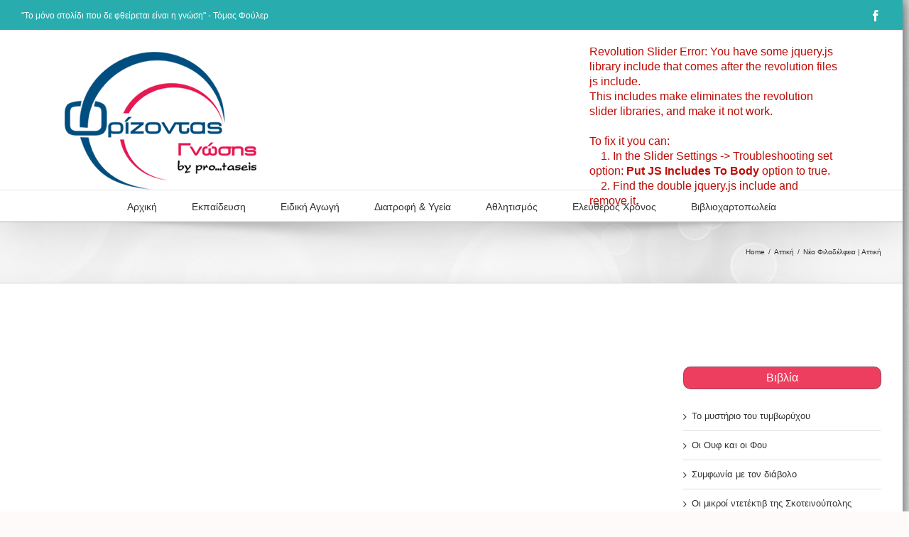

--- FILE ---
content_type: text/javascript
request_url: https://orizontasgnosis.gr/wp-content/themes/Avada/assets/js/avada-select.js?ver=1.0.0
body_size: 1488
content:
jQuery(window).load(function() {
    // Avada dropdown styles
    if ( !Boolean( Number( js_local_vars.avada_styles_dropdowns ) ) ) {

		jQuery( '.woocommerce-billing-fields, .woocommerce-shipping-fields' ).addClass( 'avada-select' );

        if ( jQuery( '.woocommerce.widget_product_categories select' ).length ) {
            jQuery( '.woocommerce.widget_product_categories select' ).wrap( '<p class="avada-select-parent"></p>' ).after( '<div class="select-arrow">&#xe61f;</div>' );
        }

        jQuery( '.cart-collaterals select#calc_shipping_country, .widget_layered_nav select' ).wrap( '<p class="avada-select-parent"></p>' ).after( '<div class="select-arrow">&#xe61f;</div>' );
        jQuery( '.cart-collaterals select#calc_shipping_state' ).after( '<div class="select-arrow">&#xe61f;</div>' );

        setTimeout(
            function() {
                // Billing address - Only add styling if woocommerce enhanced country selects are disabled
                if ( ! jQuery( '#billing_country_field .chosen-container' ).length && ! jQuery( '#billing_country_field .select2-container' ).length ) {
                    // Wrap the country select
                    jQuery( '#billing_country_field select.country_select' ).wrap( '<p class="avada-select-parent"></p>' ).after( '<span class="select-arrow">&#xe61f;</span>' );

                    // If there is a state select for the initially selected country, wrap it
                    if ( jQuery( '#billing_state_field select.state_select' ).length && ! jQuery( '#billing_state_field .chosen-container' ).length && ! jQuery( '#billing_state_field .select2-container' ).length ) {
                        jQuery( '#billing_state_field' ).addClass( 'avada-select-parent' ).append( '<div class="select-arrow">&#xe61f;</div>' );
                    }

                    // When the country is changed
                    jQuery( "#billing_country" ).change(
                        function() {
                            // Timeout is needed that woocommerce js can kick in first
                            setTimeout(
                                function() {
                                    // If the new country has no state field at all or if it is just an input, undo custom styles
                                    if ( jQuery( '#billing_state_field input#billing_state' ).length || jQuery( '#billing_state_field' ).is( ':hidden' ) ) {
                                        jQuery( '#billing_state_field .select-arrow' ).remove();
                                        jQuery( '#billing_state_field' ).removeClass( 'avada-select-parent' );
                                    }

                                    // If the new country has a state select
                                    if ( jQuery( '#billing_state_field select.state_select' ).length ) {
                                        // Add the correct wrapper class (always needed due to woocommerce classes reset)
                                        jQuery( '#billing_state_field' ).addClass( 'avada-select-parent' );

                                        // If the last country wasn't already having a state select, add the arrow container and calculate dimensions
                                        if ( !jQuery( '#billing_state_field .select-arrow' ).length ) {
                                            jQuery( '#billing_state_field' ).append( '<div class="select-arrow">&#xe61f;</div>' );

                                            calc_select_arrow_dimensions();
                                        }
                                    }
                                }, 1
                            );
                        }
                    );
                }

                // Shipping address - Only add styling if woocommerce enhanced country selects are disabled
                if ( !jQuery( '#shipping_country_field .chosen-container' ).length && !jQuery( '#shipping_country_field .select2-container' ).length ) {
                    jQuery( '#shipping_country_field select.country_select' ).wrap( '<p class="avada-select-parent"></p>' ).after( '<span class="select-arrow">&#xe61f;</span>' );

                    // If there is a state select for the initially selected country, wrap it
                    if ( jQuery( '#shipping_state_field select.state_select' ).length ) {
                        jQuery( '#shipping_state_field' ).addClass( 'avada-select-parent' ).append( '<div class="select-arrow">&#xe61f;</div>' );
                    }

                    jQuery( "#shipping_country" ).change(
                        function() {
                            // Timeout is needed that woocommerce js can kick in first
                            setTimeout(
                                function() {
                                    // If the new country has no state field at all or if it is just an input, undo custom styles
                                    if ( jQuery( '#shipping_state_field input#shipping_state' ).length || jQuery( '#shipping_state_field' ).is( ':hidden' ) ) {
                                        jQuery( '#shipping_state_field .select-arrow' ).remove();
                                        jQuery( '#shipping_state_field' ).removeClass( 'avada-select-parent' );
                                    }

                                    // If the new country has a state select
                                    if ( jQuery( '#shipping_state_field select.state_select' ).length ) {
                                        // Add the correct wrapper class (always needed due to woocommerce classes reset)
                                        jQuery( '#shipping_state_field' ).addClass( 'avada-select-parent' );

                                        // If the last country wasn't already having a state select, add the arrow container and calculate dimensions
                                        if ( !jQuery( '#shipping_state_field .select-arrow' ).length ) {
                                            jQuery( '#shipping_state_field' ).append( '<div class="select-arrow">&#xe61f;</div>' );

                                            calc_select_arrow_dimensions();
                                        }
                                    }
                                }, 1
                            );
                        }
                    );
                }
            }, 1
        );

		jQuery( '#calc_shipping_country' ).change(
			function() {
				// Timeout is needed that woocommerce js can kick in first
				setTimeout(
					function() {
						if ( jQuery( '.avada-shipping-calculator-form select#calc_shipping_state').length && ! jQuery( '.avada-shipping-calculator-form #calc_shipping_state' ).parent().find( '.select-arrow' ).length ) {
							jQuery( '.avada-shipping-calculator-form select#calc_shipping_state').after( '<div class="select-arrow">&#xe61f;</div>' );
						}

						if ( jQuery( '.avada-shipping-calculator-form input#calc_shipping_state' ).length ) {
							jQuery( '.avada-shipping-calculator-form #calc_shipping_state' ).parent().children( '.select-arrow' ).remove();
						}

						calc_select_arrow_dimensions();
					}, 1
				);
			}
		);

        // wrap variation forms select and add arrow
        jQuery( 'table.variations select, .variations-table select, .product-addon select' ).wrap( '<div class="avada-select-parent"></div>' );
        jQuery( '<div class="select-arrow">&#xe61f;</div>' ).appendTo( 'table.variations .avada-select-parent, .variations-table .avada-select-parent, .product-addon .avada-select-parent' );

        // wrap cf7 select and add arrow
        jQuery( '.wpcf7-select:not([multiple])' ).wrap( '<div class="wpcf7-select-parent"></div>' );
        jQuery( '<div class="select-arrow">&#xe61f;</div>' ).appendTo( '.wpcf7-select-parent' );

        // wrap gravity forms select and add arrow
		wrap_gravity_selects();

        // wrap woo and bbpress select and add arrow
        jQuery( '#bbp_stick_topic_select, #bbp_topic_status_select, #bbp_forum_id, #bbp_destination_topic, #wpfc_sermon_sorting select' ).wrap( '<div class="avada-select-parent"></div>' ).after( '<div class="select-arrow">&#xe61f;</div>' );

        jQuery( '.variations_form select' ).change(
            function() {
                if ( jQuery( '.product #slider' ).length ) {
                    jQuery( '.product #slider' ).flexslider( 0 );
                }
            }
        );

        // wrap category and archive widget dropdowns
        jQuery( '.widget_categories select, .widget_archive select ' ).css( 'width', '100%' );
        jQuery( '.widget_categories select, .widget_archive select ' ).wrap( '<div class="avada-select-parent"></div>' ).after( '<div class="select-arrow">&#xe61f;</div>' );
    }

    // set heights of select arrows correctly
   	calc_select_arrow_dimensions();

   	setTimeout( function() {
		calc_select_arrow_dimensions();
	}, 100 );
});

function wrap_gravity_selects() {
	jQuery( '.gform_wrapper select:not([multiple])' ).each(
		function() {
			var current_select = jQuery( this );

			setTimeout(
				function() {
					if ( !current_select.siblings( '.chosen-container' ).length ) {
						var select_width = current_select.css( 'width' );
						current_select.wrap( '<div class="gravity-select-parent"></div>' );
						current_select.parent().width( select_width );
						current_select.css( 'cssText', "width: 100% !important;" );
						jQuery( '<div class="select-arrow">&#xe61f;</div>' ).appendTo( current_select.parent( '.gravity-select-parent' ) );

						calc_select_arrow_dimensions();
					}
				}, 150
			);
		}
	);
}

// Wrap gravity forms select and add arrow
function calc_select_arrow_dimensions() {
	jQuery( '.avada-select-parent .select-arrow, .gravity-select-parent .select-arrow, .wpcf7-select-parent .select-arrow' ).filter( ':visible' ).each( function() {
		if( jQuery( this ).prev().innerHeight() > 0 ) {
			jQuery( this ).css( {
				height: jQuery( this ).prev().innerHeight(),
				width: jQuery( this ).prev().innerHeight(),
				'line-height': jQuery( this ).prev().innerHeight() + 'px'
			});
		}
	});
}

// Unwrap gravity selects that get a chzn field appended on the fly
jQuery(document).bind('gform_post_conditional_logic', function(){
	var select = jQuery('.gform_wrapper select');
	jQuery(select).each(function() {
		if(jQuery(this).hasClass('chzn-done') && jQuery(this).parent().hasClass('gravity-select-parent')) {
			jQuery(this).parent().find('.select-arrow').remove();
			jQuery(this).unwrap('<div class="gravity-select-parent"></div>');
		}
	});
});

// Setup a recursive function to handle gform multipart form selects
function recursive_gform_submission_handler() {
	if ( jQuery( '.gform_wrapper' ).find( 'form' ).attr( 'target' ) && jQuery( '.gform_wrapper' ).find( 'form' ).attr( 'target' ).indexOf( 'gform_ajax_frame' ) > -1 ) {
		jQuery( '.gform_wrapper' ).find( 'form' ).submit( function( event ) {
			setTimeout(
				function() {
					wrap_gravity_selects();
					calc_select_arrow_dimensions();
					recursive_gform_submission_handler();
				},
			800 );
		});
	}
}
recursive_gform_submission_handler();




--- FILE ---
content_type: text/javascript
request_url: https://orizontasgnosis.gr/wp-content/themes/Avada/assets/js/avada-nicescroll.js?ver=1.0.0
body_size: 200
content:
jQuery( document ).ready(
    function() {
        function nice_scroll_init() {
            jQuery( 'html' ).niceScroll(
                {
                    background: '#555',
                    scrollspeed: 60,
                    mousescrollstep: 40,
                    cursorwidth: 9,
                    cursorborder: '0px',
                    cursorcolor: '#303030',
                    cursorborderradius: 8,
                    preservenativescrolling: true,
                    cursoropacitymax: 1,
                    cursoropacitymin: 1,
                    autohidemode: false,
                    zindex: 999999,
                    horizrailenabled: false
                }
            );

            if( jQuery( 'html' ).getNiceScroll().length ) {
                jQuery( 'html' ).addClass( 'no-overflow-y' );
            } else {
                jQuery( 'html' ).removeClass( 'no-overflow-y' );   
            }
        }

        var $smooth_active = js_local_vars.smooth_scrolling,
        	$smooth_cache = ( $smooth_active == 0 ) ? true : false;

		setTimeout ( function() {
	        if ( $smooth_active == 0 && ! Modernizr.mq( 'screen and (max-width: ' + ( 800 + parseInt( js_local_vars.side_header_width ) ) +  'px)' ) && jQuery( 'body' ).outerHeight( true ) > jQuery( window ).height() && ! navigator.userAgent.match( /(Android|iPod|iPhone|iPad|IEMobile|Opera Mini)/ ) ) {
	            nice_scroll_init();
			} else {
                jQuery( 'html' ).removeClass( 'no-overflow-y' );   
            }
		}, 50 );


        jQuery( window ).resize( function() {
            var $smooth_active = js_local_vars.smooth_scrolling,
            	$smooth_cache = ( $smooth_active == 0 ) ? true : false;

            if ( $smooth_active == 0 && ! Modernizr.mq( 'screen and (max-width: ' + ( 800 + parseInt( js_local_vars.side_header_width ) ) +  'px)' ) && jQuery( 'body' ).outerHeight( true ) > jQuery( window ).height() && ! navigator.userAgent.match( /(Android|iPod|iPhone|iPad|IEMobile|Opera Mini)/ ) ) {
                nice_scroll_init();
            } else {
                jQuery( 'html' ).getNiceScroll().remove();
                jQuery( 'html' ).removeClass( 'no-overflow-y' );
                jQuery( 'html' ).css( 'overflow-y', 'auto' );
                jQuery( '#ascrail2000' ).css( 'opacity', '1' );
            }
        });
    }
);


--- FILE ---
content_type: text/javascript
request_url: https://orizontasgnosis.gr/wp-content/themes/Avada/assets/js/theme.js?ver=1.0.0
body_size: 30500
content:
var generate_carousel = function() {
	if ( jQuery().carouFredSel ) {
		jQuery( '.fusion-carousel' ).each( function() {
			// Initialize the needed variables from data fields
			var $image_size = ( jQuery( this ).attr( 'data-imagesize' ) ) ? jQuery( this ).data( 'imagesize' ) : 'fixed',
				$center_vertically = ( jQuery( this ).attr( 'data-metacontent' ) && jQuery( this ).data( 'metacontent' ) == 'yes' ) ? false : true,
				$autoplay = ( jQuery( this ).attr( 'data-autoplay' ) && jQuery( this ).data( 'autoplay' ) == 'yes' ) ? true : false,
				$timeout_duration = ( jQuery( this ).parents( '.related-posts' ).length ) ? js_local_vars.related_posts_speed : js_local_vars.carousel_speed,
				$scroll_effect = ( jQuery( this ).attr( 'data-scrollfx' ) ) ? jQuery( this ).data( 'scrollfx' ) : 'scroll',
				$scroll_items = ( jQuery( this ).attr( 'data-scrollitems' ) ) ? jQuery( this ).data( 'scrollitems' ) : null,
				$touch_scroll = ( jQuery( this ).attr( 'data-touchscroll' ) && jQuery( this ).data( 'touchscroll' ) == 'yes' ) ? true : false,
				$touch_scroll_class = ( $touch_scroll ) ? ' fusion-carousel-swipe' : '',
				$column_maximum = ( jQuery( this ).attr( 'data-columns' ) ) ? jQuery( this ).data( 'columns' ) : 6,
				$item_margin = ( jQuery( this ).attr( 'data-itemmargin' ) ) ? parseInt( jQuery( this ).data( 'itemmargin' ) ) : 44,
				$item_min_width = ( jQuery( this ).attr( 'data-itemwidth' ) ) ? parseInt( jQuery( this ).data( 'itemwidth' ) )  + $item_margin : 180 + $item_margin,
				$carousel_width = jQuery( this ).width(),
				$carousel_height = ( jQuery ( this ).parent().hasClass( 'fusion-image-carousel' ) && $image_size == 'fixed' ) ? '115px' : 'variable',
				$max_number_of_items = Math.floor( $carousel_width / $item_min_width );

			// Shift the wrapping positioning container $item_margin to the left
			jQuery( this ).find( '.fusion-carousel-positioner' ).css( 'margin-left', '-' + $item_margin + 'px' );

			// Add $item_margin as left margin to all items
			jQuery( this ).find( '.fusion-carousel-item' ).css( 'margin-left', $item_margin  + 'px' );

			// Shift the left navigation button $item_margin to the right
			jQuery( this ).find( '.fusion-nav-prev' ).css( 'margin-left', $item_margin + 'px' );

			// Initialize the carousel
			jQuery( this ).find( 'ul' ).carouFredSel({
				circular: true,
				infinite: true,
				responsive: true,
				centerVertically: $center_vertically,
				height: $carousel_height,
				width: '100%',
				auto: {
					play: $autoplay,
					timeoutDuration: parseInt( $timeout_duration )
				},
				items: {
					height: $carousel_height,
					width: $item_min_width,
					visible: {
						min: 1,
						max: $column_maximum
					}
				},
				scroll: {
					pauseOnHover: true,
					items: $scroll_items,
					fx: $scroll_effect,
				},
				swipe: {
					onTouch: $touch_scroll,
					onMouse: $touch_scroll,
					options: {
						excludedElements: 'button, input, select, textarea, a, .noSwipe',
					},
				},
				prev: jQuery( this ).find( '.fusion-nav-prev' ),
				next: jQuery( this ).find( '.fusion-nav-next' ),
				onCreate: function( data ) {
					// Make the images visible once the carousel is loaded
					jQuery( this ).find( '.fusion-carousel-item-wrapper' ).css( 'visibility', 'visible' );

					// Make the navigation visible once the carousel is loaded
					jQuery( this ).parents( '.fusion-carousel' ).find( '.fusion-carousel-nav' ).css( 'visibility', 'visible' );

					// Remove overflow: hidden to  make carousel stretch full width
					if ( jQuery( this ).parents( '.fusion-woo-featured-products-slider' ).length ) {
						jQuery( this ).parent().css( 'overflow', '' );
					}

					// Set the line-height of the main ul element to the height of the wrapping container
					if ( $center_vertically ) {
						jQuery( this ).css( 'line-height', jQuery( this ).parent().height() + 'px' );
					}

					// Set the ul element to top: auto position to make is respect top padding
					jQuery( this ).css( 'top', 'auto' );

					// Set the position of the right navigation element to make it fit the overall carousel width
					jQuery( this ).parents( '.fusion-carousel' ).find( '.fusion-nav-next' ).each( function() {
						jQuery( this ).css( 'left', jQuery( this ).parents( '.fusion-carousel' ).find( '.fusion-carousel-wrapper' ).width() - jQuery( this ).width() );
					});

					// Resize the placeholder images correctly in "fixed" picture size carousels
					if ( $image_size == 'fixed' ) {
						jQuery( this ).find( '.fusion-placeholder-image' ).each( function() {
							jQuery( this ).css(	'height', jQuery( this ).parents( '.fusion-carousel-item' ).siblings().first().find( 'img' ).height() );

						});
					}

					jQuery( window ).trigger( 'resize' );
				},
				currentVisible: function( $items ) {
					return $items;
				},
			}, {
				// Set custom class name to the injected carousel container
				wrapper: {
					classname: 'fusion-carousel-wrapper' + $touch_scroll_class,
				}
			});
		});
	}
};

var fusion_reanimate_slider = function( content_container ) {
	var slide_content = content_container.find( '.slide-content' );

	jQuery( slide_content ).each( function() {

		jQuery(this).stop( true, true );

		jQuery(this).css('opacity', '0');
		jQuery(this).css('margin-top', '50px');

		jQuery(this).animate({
			'opacity': '1',
			'margin-top': '0'
		}, 1000 );

	});
};

// Calculate the responsive type values for font size and line height for all heading tags
var fusion_calculate_responsive_type_values = function( $custom_sensitivity, $custom_minimum_font_size_factor, $custom_mobile_break_point, $elements ) {

    // Setup options
    var $sensitivity = $custom_sensitivity || 1,
    	$minimum_font_size_factor = $custom_minimum_font_size_factor || 1.5,
    	$minimum_font_size = js_local_vars.body_font_size * $minimum_font_size_factor,
    	$mobile_break_point = ( $custom_mobile_break_point || $custom_mobile_break_point === 0 ) ? $custom_mobile_break_point : 800;

    var calculate_values = function() {
		// Get the site width for responsive type
		if ( jQuery( window ).width() >= $mobile_break_point ) {
			// Get px based site width from Theme Options
			if ( js_local_vars.site_width.indexOf( 'px' ) ) {
				var $site_width = parseInt( js_local_vars.site_width );
			// If site width is percentage based, use default site width
			} else {
				var $site_width = 1100;
			}
		// If we are below $mobile_break_point of viewport width, set $mobile_break_point as site width
		} else {
			var $site_width = $mobile_break_point;
		}

		// The resizing factor can be finetuned through a custom sensitivity; values below 1 decrease resizing speed
		var $window_site_width_ratio = jQuery( window ).width() / $site_width,
			$resize_factor = 1 - ( ( 1 - $window_site_width_ratio ) * $sensitivity );

		// If window width is smaller than site width then let's adjust the headings
		if ( jQuery( window ).width() <= $site_width ) {

			// Loop over all heading tegs
			jQuery( $elements ).each(
				function() {
					// Only decrease font-size if the we stay above $minimum_font_size
					if ( jQuery( this ).data( 'fontsize' ) * $resize_factor > $minimum_font_size ) {
						jQuery( this ).css( {
							'font-size': Math.round( jQuery( this ).data( 'fontsize' ) * $resize_factor * 1000 ) / 1000,
							'line-height': ( Math.round( jQuery( this ).data( 'lineheight' ) * $resize_factor * 1000 ) / 1000 ) + 'px'
						});
					// If decreased font size would become too small, natural font size is above $minimum_font_size, set font size to $minimum_font_size
					} else if ( jQuery( this ).data( 'fontsize' ) > $minimum_font_size ) {
						jQuery( this ).css( {
							'font-size': $minimum_font_size,
							'line-height': ( Math.round( jQuery( this ).data( 'lineheight' ) * $minimum_font_size / jQuery( this ).data( 'fontsize' ) * 1000 ) / 1000 ) + 'px'
						});
					}
				}
			);
		// If window width is larger than site width, delete any resizing styles
		} else {
			jQuery( $elements ).each(
				function() {
					// If initially an inline font size was set, restore it
					if ( jQuery( this ).data( 'inline-fontsize' ) ) {
						jQuery( this ).css( 'font-size', jQuery( this ).data( 'fontsize' ) );
					// Otherwise remove inline font size
					} else {
						jQuery( this ).css( 'font-size', '' );
					}
					// If initially an inline line height was set, restore it
					if ( jQuery( this ).data( 'inline-lineheight' ) ) {
						jQuery( this ).css( 'line-height', jQuery( this ).data( 'lineheight' ) + 'px' );
					// Otherwise remove inline line height
					} else {
						jQuery( this ).css( 'line-height', '' );
					}

				}
			);
		}
	};

	calculate_values();

	jQuery( window ).on( 'resize orientationchange', calculate_values );
};

$top = $bottom = false;
$last_window_position = 0;
$last_window_height = jQuery( window ).height();

function fusion_side_header_scroll() {
	var $media_query_ipad = Modernizr.mq( 'only screen and (min-device-width: 768px) and (max-device-width: 1366px) and (orientation: portrait)' ) ||  Modernizr.mq( 'only screen and (min-device-width: 768px) and (max-device-width: 1024px) and (orientation: landscape)' );

	if ( ! $media_query_ipad ) {
		var $document_height = jQuery( document ).height(),
			$window_position = jQuery( window ).scrollTop(),
			$window_height = jQuery( window ).height(),
			$body_height = jQuery( 'body' ).height(),
			$adminbar_height = jQuery( '#wpadminbar' ).height(),
			$side_header = jQuery( '#side-header' ),
			$side_header_wrapper = jQuery( '.side-header-wrapper' ),
			$side_header_height = $side_header_wrapper.outerHeight(),
			$boxed_wrapper_offset = 0;

		if ( jQuery( 'body' ).hasClass( 'layout-boxed-mode' ) && jQuery( 'body' ).hasClass( 'side-header-right' ) ) {
			$side_header = jQuery( '.side-header-wrapper' );
			$boxed_wrapper_offset = jQuery( '#boxed-wrapper' ).offset().top;
		}

		if ( Modernizr.mq( 'only screen and (max-width:' + js_local_vars.side_header_break_point + 'px)' ) ) {

			if ( ! $side_header.hasClass( 'fusion-is-sticky' ) ) {
				$side_header.css({
					'bottom': '',
					'position': ''
				});
			}

			return;
		}

		if ( $side_header_height + $adminbar_height > $window_height ) {
			$side_header.css( 'height', 'auto' );
			if ( $window_position > $last_window_position ) {
				if ( $top ) {
					$top = false;
					$top_offset = ( $side_header_wrapper.offset().top > 0 ) ? $side_header_wrapper.offset().top - $boxed_wrapper_offset : $adminbar_height;
					$side_header.attr( 'style', 'top: ' + $top_offset + 'px; height: auto;' );
				} else if ( ! $bottom && $window_position + $window_height > $side_header_height + $side_header_wrapper.offset().top && $side_header_height + $adminbar_height < $body_height ) {
					$bottom = true;
					$side_header.attr( 'style', 'position: fixed; bottom: 0; top: auto; height: auto;' );
				}
			} else if ( $window_position < $last_window_position ) {
				if ( $bottom ) {
					$bottom = false;
					$top_offset = ( $side_header_wrapper.offset().top > 0 ) ? $side_header_wrapper.offset().top - $boxed_wrapper_offset : $adminbar_height;
					$side_header.attr( 'style', 'top: ' + $top_offset + 'px; height: auto;' );
				} else if ( ! $top && $window_position + $adminbar_height < $side_header_wrapper.offset().top ) {
					$top = true;
					$side_header.attr( 'style', 'position: fixed; height: auto;' );
				}
			} else {
				$top = $bottom = false;

				$top_offset = ( $side_header_wrapper.offset().top > 0 ) ? $side_header_wrapper.offset().top - $boxed_wrapper_offset : $adminbar_height;
				if ( $window_height > $last_window_height && $body_height > $side_header_wrapper.offset().top  + $boxed_wrapper_offset + $side_header_height && $window_position + $window_height > $side_header_wrapper.offset().top + $side_header_height ) {
					$top_offset += $window_height - $last_window_height;
				}
				$side_header.attr( 'style', 'top:' + $top_offset + 'px; height: auto;' );
			}
		} else {
			$top = true;
			$side_header.attr( 'style', 'position: fixed;' );
		}

		$last_window_position = $window_position;
		$last_window_height = $window_height;
	}
}

function add_styles_for_old_ie_versions() {

	// IE10
	if ( cssua.ua.ie == '10.0' ) {
		jQuery( 'head' ).append('<style type="text/css">.layout-boxed-mode .fusion-footer-parallax { left: auto; right: auto; }.fusion-imageframe,.imageframe-align-center{font-size: 0px; line-height: normal;}.fusion-button.button-pill,.fusion-button.button-pill:hover{filter: none;}.fusion-header-shadow:after, body.side-header-left .header-shadow#side-header:before, body.side-header-right .header-shadow#side-header:before{ display: none }.search input,.searchform input {padding-left:10px;} .avada-select-parent .select-arrow,.select-arrow{height:33px;background-color:' + js_local_vars.form_bg_color + '}.search input{padding-left:5px;}header .tagline{margin-top:3px;}.star-rating span:before {letter-spacing: 0;}.avada-select-parent .select-arrow,.gravity-select-parent .select-arrow,.wpcf7-select-parent .select-arrow,.select-arrow{background: #fff;}.star-rating{width: 5.2em;}.star-rating span:before {letter-spacing: 0.1em;}</style>');
	}

	// IE11
	if ( cssua.ua.ie == '11.0' ) {
		jQuery( 'head' ).append('<style type="text/css">.layout-boxed-mode .fusion-footer-parallax { left: auto; right: auto; }</style>');
	}
}

// Get WP admin bar height
function get_adminbar_height() {
	var $adminbar_height = 0;


	if ( jQuery( '#wpadminbar' ).length ) {
		$adminbar_height = parseInt( jQuery( '#wpadminbar' ).outerHeight() );
	}

	return $adminbar_height;
}

// Get current height of sticky header
function get_sticky_header_height() {
	var $sticky_header_type = 1,
		$sticky_header_height = 0,
		$media_query_ipad = Modernizr.mq( 'only screen and (min-device-width: 768px) and (max-device-width: 1366px) and (orientation: portrait)' ) ||  Modernizr.mq( 'only screen and (min-device-width: 768px) and (max-device-width: 1024px) and (orientation: landscape)' );

	// Set header type to 2 for headers v4, v5
	if ( jQuery( '.fusion-header-v4' ).length || jQuery( '.fusion-header-v5' ).length ) {
		$sticky_header_type = 2;
	}

	// Sticky header is enabled
	if ( js_local_vars.header_sticky == '1' && jQuery( '.fusion-header-wrapper' ).length ) {
		// Desktop mode - headers v1, v2, v3
		if ( $sticky_header_type == 1 ) {
			$sticky_header_height = jQuery( '.fusion-header' ).outerHeight() - 1;

			// For headers v1 - v3 the sticky header min height is always 65px
			if ( $sticky_header_height < 64 ) {
				$sticky_header_height = 64;
			}

		// Desktop mode - headers v4, v5
		} else {
			$sticky_header_height = jQuery( '.fusion-secondary-main-menu' ).outerHeight();

			if ( js_local_vars.header_sticky_type2_layout == 'menu_and_logo' ) {
				$sticky_header_height += jQuery( '.fusion-header' ).outerHeight();
			}
		}

		// Mobile mode
		if ( Modernizr.mq( 'only screen and (max-width: ' + js_local_vars.side_header_break_point + 'px)' ) ) {

			// Sticky header is enabled on mobile
			if ( js_local_vars.header_sticky_mobile == '1' ) {
				// Classic mobile menu
				if ( jQuery( '.fusion-mobile-menu-design-classic' ).length ) {
					$sticky_header_height = jQuery( '.fusion-secondary-main-menu' ).outerHeight();
				}

				// Modern mobile menu
				if ( jQuery( '.fusion-mobile-menu-design-modern' ).length ) {
					$sticky_header_height = jQuery( '.fusion-header' ).outerHeight();
				}
			// Sticky header is disabled on mobile
			} else {
				$sticky_header_height = 0;
			}
		}

		// Tablet mode
		if ( js_local_vars.header_sticky_tablet != '1' && $media_query_ipad ) {
			$sticky_header_height = 0;
		}
	}

	return $sticky_header_height;
}

// Calculate height of sticky header on page load
function get_waypoint_top_offset() {
	var $sticky_header_height = 0,
		$media_query_ipad = Modernizr.mq( 'only screen and (min-device-width: 768px) and (max-device-width: 1366px) and (orientation: portrait)' ) ||  Modernizr.mq( 'only screen and (min-device-width: 768px) and (max-device-width: 1024px) and (orientation: landscape)' );

	// Sticky header is enabled
	if ( js_local_vars.header_sticky == '1' && jQuery( '.fusion-header-wrapper' ).length ) {

		// Desktop mode - headers v1, v2, v3
		if ( $sticky_header_type == 1 ) {
			$sticky_header_height = jQuery( '.fusion-header' ).outerHeight() - 1;

		// Desktop mode - headers v4, v5
		} else {
			// Menu only
			$sticky_header_height = jQuery( '.fusion-secondary-main-menu' ).outerHeight();

			// Menu and logo
			if ( js_local_vars.header_sticky_type2_layout == 'menu_and_logo' ) {
				$sticky_header_height += jQuery( '.fusion-header' ).outerHeight() - 1;
			}
		}

		// Mobile mode
		if ( Modernizr.mq( 'only screen and (max-width: ' + js_local_vars.side_header_break_point + 'px)' ) ) {

			// Sticky header is enabled on mobile
			if ( js_local_vars.header_sticky_mobile == '1' ) {
				$sticky_header_height = jQuery( '.fusion-header' ).outerHeight() - 1;
			// Sticky header is disabled on mobile
			} else {
				$sticky_header_height = 0;
			}
		}

		// Tablet mode
		if ( js_local_vars.header_sticky_tablet != '1' && $media_query_ipad ) {
			$sticky_header_height = 0;
		}
	}

	return $sticky_header_height;
}

function get_waypoint_offset( $object ) {
	var $offset = $object.data( 'animationoffset' );

	if ( $offset === undefined ) {
		$offset = 'bottom-in-view';
	}

	if ( $offset == 'top-out-of-view' ) {
		var $adminbar_height = get_adminbar_height(),
			$sticky_header_height = get_waypoint_top_offset();

		$offset = $adminbar_height + get_waypoint_top_offset();
	}

	return $offset;
}

(function( jQuery ) {

	"use strict";

	jQuery('.tfs-slider').each(function() {
		var this_tfslider = this;

		if(jQuery(this_tfslider).parents('.post-content').length >= 1) {
			jQuery(this_tfslider).data('parallax', 0);
			jQuery(this_tfslider).data('full_screen', 0);
		}

		if(cssua.ua.tablet_pc) {
			jQuery(this_tfslider).data('parallax', 0);
		}

		if(cssua.ua.mobile) {
			jQuery(this_tfslider).data('parallax', 0);
		}
	});

	// Waypoint
	jQuery.fn.init_waypoint = function() {
		if( jQuery().waypoint ) {

			// Counters Box
			jQuery('.fusion-counter-box').not('.fusion-modal .fusion-counter-box').each( function() {
				var $offset = get_waypoint_offset( jQuery( this ) );

				jQuery( this ).waypoint(function() {
					jQuery(this).find('.display-counter').each(function() {
						jQuery(this).fusion_box_counting();
					});
				}, {
					triggerOnce: true,
					offset: $offset
				});
			});

			// Counter Circles
			jQuery('.counter-circle-wrapper').not('.fusion-accordian .counter-circle-wrapper, .fusion-tabs .counter-circle-wrapper, .fusion-modal .counter-circle-wrapper').each( function() {
				var $offset = get_waypoint_offset( jQuery( this ) );

				jQuery( this ).waypoint(function() {
					jQuery(this).fusion_draw_circles();
				}, {
					triggerOnce: true,
					offset: $offset
				});
			});

			// Counter Circles Responsive Resizing
			jQuery('.counter-circle-wrapper').not('.fusion-modal .counter-circle-wrapper').each( function() {
				var $offset = get_waypoint_offset( jQuery( this ) );

				if ( $offset == 'top-out-of-view' ) {
					var $adminbar_height = get_adminbar_height(),
						$sticky_header_height = get_waypoint_top_offset();

					$offset = $adminbar_height + get_waypoint_top_offset();
				}

				jQuery( this ).waypoint(function() {
					var counter_circles = jQuery( this );

					jQuery(window).on('resize', function() {
						counter_circles.fusion_redraw_circles();
					});
				}, {
					triggerOnce: true,
					offset: $offset
				});
			});

			// Progressbar
			jQuery( '.fusion-progressbar' ).not('.fusion-modal .fusion-progressbar').each( function() {
				var $offset = get_waypoint_offset( jQuery( this ) );

				jQuery( this ).waypoint( function() {
					jQuery(this).fusion_draw_progress();
				}, {
					triggerOnce: true,
					offset: $offset
				});
			});

			// Content Boxes Timeline Design
			jQuery( '.fusion-content-boxes' ).each( function() {
				var $offset = get_waypoint_offset( jQuery( this ) );

				jQuery( this ).waypoint( function() {
					var $delay = 0;

					jQuery( this ).find( '.content-box-column' ).each( function() {
						var $element = this;

						setTimeout( function() {
							jQuery( $element ).find( '.fusion-animated' ).css( 'visibility', 'visible' );

							// this code is executed for each appeared element
							var $animation_type = jQuery( $element ).find( '.fusion-animated' ).data( 'animationtype' ),
								$animation_duration = jQuery( $element ).find( '.fusion-animated' ).data( 'animationduration' );

							jQuery( $element ).find( '.fusion-animated' ).addClass( $animation_type );

							if ( $animation_duration ) {
								jQuery( $element ).find( '.fusion-animated' ).css( '-moz-animation-duration', $animation_duration + 's' );
								jQuery( $element ).find( '.fusion-animated' ).css( '-webkit-animation-duration', $animation_duration + 's' );
								jQuery( $element ).find( '.fusion-animated' ).css( '-ms-animation-duration', $animation_duration + 's' );
								jQuery( $element ).find( '.fusion-animated' ).css( '-o-animation-duration', $animation_duration + 's' );
								jQuery( $element ).find( '.fusion-animated' ).css( 'animation-duration', $animation_duration + 's' );
							}

							if( jQuery( $element ).parents( '.fusion-content-boxes' ).hasClass( 'content-boxes-timeline-horizontal' ) ||
								jQuery( $element ).parents( '.fusion-content-boxes' ).hasClass( 'content-boxes-timeline-vertical' ) ) {
								jQuery( $element ).addClass( 'fusion-appear' );
							}
						}, $delay );

						$delay += parseInt( jQuery( this ).parents( '.fusion-content-boxes' ).attr( 'data-animation-delay' ) );
					});
				}, {
					triggerOnce: true,
					offset: $offset
				});
			});

			// CSS Animations
			jQuery( '.fusion-animated' ).each( function() {
				var $offset = get_waypoint_offset( jQuery( this ) );

				if ( $offset == 'top-out-of-view' ) {
					var $adminbar_height = get_adminbar_height(),
						$sticky_header_height = get_sticky_header_height();

					$offset = $adminbar_height + $sticky_header_height;
				}

				jQuery( this ).waypoint( function() {
					if( ! jQuery( this ).parents( '.fusion-delayed-animation' ).length ) {
						jQuery( this ).css( 'visibility', 'visible' );

						// this code is executed for each appeared element
						var $animation_type = jQuery( this ).data( 'animationtype' ),
							$animation_duration = jQuery( this ).data( 'animationduration' );

						jQuery( this ).addClass( $animation_type );

						if ( $animation_duration ) {
							jQuery( this ).css( '-moz-animation-duration', $animation_duration + 's' );
							jQuery( this ).css( '-webkit-animation-duration', $animation_duration + 's' );
							jQuery( this ).css( '-ms-animation-duration', $animation_duration + 's' );
							jQuery( this ).css( '-o-animation-duration', $animation_duration + 's' );
							jQuery( this ).css( 'animation-duration', $animation_duration + 's' );

							// Remove the animation class, when the animation is finished; this is done
							// to prevent conflicts with image hover effects
							var $current_element = jQuery( this );
							setTimeout(
								function() {
									$current_element.removeClass( $animation_type );
								}, $animation_duration * 1000
							);
						}
					}

				}, { triggerOnce: true, offset: $offset } );
			});
		}
	};

	// Recalculate carousel elements
	jQuery.fn.fusion_recalculate_carousel = function() {
		jQuery( this ).not( '.fusion-woo-featured-products-slider' ).each( function() {
			var $carousel = jQuery( this ),
				$image_size = jQuery( this ).data( 'imagesize' );

			// Timeout needed for size changes to take effect, before weaccess them
			setTimeout( function() {
				// Set the position of the right navigation element to make it fit the overall carousel width
				$carousel.find( '.fusion-nav-next' ).each( function() {
					jQuery( this ).css( 'left', $carousel.find( '.fusion-carousel-wrapper' ).width() - jQuery( this ).width() );
				});

				// Resize the placeholder images correctly in "fixed" picture size carousels
				if ( $image_size == 'fixed' ) {
					var $image_heights = $carousel.find( '.fusion-carousel-item' ).map( function () {
							return jQuery( this ).find( 'img' ).height();
						}).get(),
						$needed_height = Math.max.apply( null, $image_heights );

					$carousel.find( '.fusion-placeholder-image' ).each( function() {
						jQuery( this ).css(	'height', $needed_height );
					});
					if ( jQuery( $carousel ).parents( '.fusion-image-carousel' ).length >= 1 ) {
						$carousel.find( '.fusion-image-wrapper' ).each( function() {
							jQuery( this ).css(	'height', $needed_height );
							jQuery( this ).css(	'width', '100%' );
							jQuery( this ).find( '> a' ).css( 'line-height', ( $needed_height - 2 ) + 'px' );
						});
					}
				}
			}, 5 );
		});
	};

	// Animate counter boxes
	jQuery.fn.fusion_box_counting = function() {
		var $count_value = jQuery( this ).data( 'value' ),
			$count_direction = jQuery( this ).data( 'direction' ),
			$delimiter = jQuery( this ).data( 'delimiter' ),
			$from_value = 0,
			$to_value = $count_value;

		if ( ! $delimiter ) {
			$delimiter = '';
		}

		if ( $count_direction == 'down' ) {
			$from_value = $count_value;
			$to_value = 0;
		}

		jQuery (this ).countTo( {
			from: $from_value,
			to: $to_value,
			refreshInterval: 10,
			speed: 1000,
			formatter: function ( value, options ) {
				value = value.toFixed( options.decimals );
				value = value.replace( /\B(?=(\d{3})+(?!\d))/g, $delimiter );

				if ( value == '-0' ) {
					value = 0;
				}

				return value;
			}
		} );
	};

	// Animate counter circles
	jQuery.fn.fusion_draw_circles = function() {
		var circle = jQuery( this );
		var countdown = circle.children( '.counter-circle' ).attr( 'data-countdown' );
		var filledcolor = circle.children( '.counter-circle' ).attr( 'data-filledcolor' );
		var unfilledcolor = circle.children( '.counter-circle' ).attr( 'data-unfilledcolor' );
		var scale = circle.children( '.counter-circle' ).attr( 'data-scale' );
		var size = circle.children( '.counter-circle' ).attr( 'data-size' );
		var speed = circle.children( '.counter-circle' ).attr( 'data-speed' );
		var strokesize = circle.children( '.counter-circle' ).attr( 'data-strokesize' );
		var percentage = circle.children( '.counter-circle' ).attr( 'data-percent' );

		if( scale ) {
			scale = jQuery( 'body' ).css( 'color' );
		}

		if( countdown ) {
			circle.children( '.counter-circle' ).attr( 'data-percent', 100 );

			circle.children( '.counter-circle' ).easyPieChart({
				barColor: filledcolor,
				trackColor: unfilledcolor,
				scaleColor: scale,
				scaleLength: 5,
				lineCap: 'round',
				lineWidth: strokesize,
				size: size,
				rotate: 0,
				animate: {
					duration: speed, enabled: true
				}
			});
			circle.children( '.counter-circle' ).data( 'easyPieChart' ).enableAnimation();
			circle.children( '.counter-circle' ).data( 'easyPieChart' ).update( percentage );
		} else {
			circle.children( '.counter-circle' ).easyPieChart({
				barColor: filledcolor,
				trackColor: unfilledcolor,
				scaleColor: scale,
				scaleLength: 5,
				lineCap: 'round',
				lineWidth: strokesize,
				size: size,
				rotate: 0,
				animate: {
					duration: speed, enabled: true
				}
			});
		}
	};

	jQuery.fn.fusion_redraw_circles = function() {
		var $counter_circles_wrapper = jQuery( this );

		// Make sure that only currently visible circles are redrawn; important e.g. for tabs
		if ( $counter_circles_wrapper.is( ':hidden' ) ) {
			return;
		}

		$counter_circles_wrapper.attr( 'data-currentsize', $counter_circles_wrapper.width() );
		$counter_circles_wrapper.removeAttr( 'style' );
		$counter_circles_wrapper.children().removeAttr( 'style' );
		var $current_size = $counter_circles_wrapper.data( 'currentsize' ),
			$original_size = $counter_circles_wrapper.data( 'originalsize' ),
			$fusion_counters_circle_width = $counter_circles_wrapper.parent().width();

		// Overall container width is smaller than one counter circle; e.g. happens for elements in column shortcodes
		if ( $fusion_counters_circle_width < $counter_circles_wrapper.data( 'currentsize' ) ) {

			$counter_circles_wrapper.css({
				'width': $fusion_counters_circle_width,
				'height': $fusion_counters_circle_width,
				'line-height': $fusion_counters_circle_width + 'px'
			});
			$counter_circles_wrapper.find( '.fusion-counter-circle' ).each( function() {
				jQuery( this ).css({
					'width': $fusion_counters_circle_width,
					'height': $fusion_counters_circle_width,
					'line-height': $fusion_counters_circle_width + 'px',
					'font-size': 50 * $fusion_counters_circle_width / 220
				});
				jQuery( this ).data( 'size', $fusion_counters_circle_width );
				jQuery( this ).data( 'strokesize', $fusion_counters_circle_width / 220 * 11 );
				jQuery( this ).data( 'animate', false );
				jQuery( this ).attr( 'data-size', $fusion_counters_circle_width );
				jQuery( this ).attr( 'data-strokesize', $fusion_counters_circle_width / 220 * 11 );
				jQuery( this ).children( 'canvas' ).remove();
				jQuery( this ).removeData( 'easyPieChart' );
			});

			$counter_circles_wrapper.fusion_draw_circles();
		} else {
			$counter_circles_wrapper.css({
				'width': $original_size,
				'height': $original_size,
				'line-height': $original_size + 'px'
			});
			$counter_circles_wrapper.find( '.fusion-counter-circle' ).each( function() {
				jQuery( this ).css({
					'width': $original_size,
					'height': $original_size,
					'line-height': $original_size + 'px',
					'font-size': 50* $original_size / 220
				});

				jQuery( this ).data( 'size', $original_size );
				jQuery( this ).data( 'strokesize', $original_size / 220 * 11 );
				jQuery( this ).data( 'animate', false );
				jQuery( this ).attr( 'data-size', $original_size );
				jQuery( this ).attr( 'data-strokesize', $original_size / 220 * 11 );
				jQuery( this ).children( 'canvas' ).remove();
				jQuery( this ).removeData( 'easyPieChart' );
			});

			$counter_circles_wrapper.fusion_draw_circles();
		}
	};

	// animate progress bar
	jQuery.fn.fusion_draw_progress = function() {
		var progressbar = jQuery( this );
		if ( jQuery( 'html' ).hasClass( 'lt-ie9' ) ) {
			progressbar.css( 'visibility', 'visible' );
			progressbar.each( function() {
				var percentage = progressbar.find( '.progress' ).attr("aria-valuenow");
				progressbar.find( '.progress' ).css( 'width', '0%' );
				progressbar.find( '.progress' ).animate( {
					width: percentage+'%'
				}, 'slow' );
			} );
		} else {
			progressbar.find( '.progress' ).css( "width", function() {
				return jQuery( this ).attr( "aria-valuenow" ) + "%";
			});
		}
	};

	// set flip boxes equal front/back height
	jQuery.fn.fusion_calc_flip_boxes_height = function() {
		var flip_box = jQuery( this );
		var outer_height, height, top_margin = 0;

		flip_box.find( '.flip-box-front' ).css( 'min-height', '' );
		flip_box.find( '.flip-box-back' ).css( 'min-height', '' );
		flip_box.find( '.flip-box-front-inner' ).css( 'margin-top', '' );
		flip_box.find( '.flip-box-back-inner' ).css( 'margin-top', '' );
		flip_box.css( 'min-height', '' );

		setTimeout( function() {
			if( flip_box.find( '.flip-box-front' ).outerHeight() > flip_box.find( '.flip-box-back' ).outerHeight() ) {
				height = flip_box.find( '.flip-box-front' ).height();
				if( cssua.ua.ie && cssua.ua.ie.substr(0, 1) == '8' ) {
					outer_height = flip_box.find( '.flip-box-front' ).height();
				} else {
					outer_height = flip_box.find( '.flip-box-front' ).outerHeight();
				}
				top_margin = ( height - flip_box.find( '.flip-box-back-inner' ).outerHeight() ) / 2;

				flip_box.find( '.flip-box-back' ).css( 'min-height', outer_height );
				flip_box.css( 'min-height', outer_height );
				flip_box.find( '.flip-box-back-inner' ).css( 'margin-top', top_margin );
			} else {
				height = flip_box.find( '.flip-box-back' ).height();
				if( cssua.ua.ie && cssua.ua.ie.substr(0, 1) == '8' ) {
					outer_height = flip_box.find( '.flip-box-back' ).height();
				} else {
					outer_height = flip_box.find( '.flip-box-back' ).outerHeight();
				}
				top_margin = ( height - flip_box.find( '.flip-box-front-inner' ).outerHeight() ) / 2;

				flip_box.find( '.flip-box-front' ).css( 'min-height', outer_height );
				flip_box.css( 'min-height', outer_height );
				flip_box.find( '.flip-box-front-inner' ).css( 'margin-top', top_margin );
			}

			if( cssua.ua.ie && cssua.ua.ie.substr(0, 1) == '8' ) {
				flip_box.find( '.flip-box-back' ).css( 'height', '100%' );
			}

		}, 100 );
	};

	// fusion scroller plugin to change css while scrolling
	jQuery.fn.fusion_scroller = function( options ) {
        var settings = jQuery.extend({
        	type: 'opacity',
        	offset: 0,
        	end_offset: ''
        }, options );

		var divs = jQuery(this);

		divs.each(function() {
			var offset, height, end_offset;
			var current_element = this;

			jQuery(window).on('scroll', function() {
				offset = jQuery(current_element).offset().top;
				if(jQuery('body').hasClass('admin-bar')) {
					offset = jQuery(current_element).offset().top - jQuery('#wpadminbar').outerHeight();
				}
				if(settings.offset > 0) {
					offset = jQuery(current_element).offset().top - settings.offset;
				}
				height = jQuery(current_element).outerHeight();

				end_offset = offset + height;
				if(settings.end_offset) {
					end_offset = jQuery(settings.end_offset).offset().top;
				}

	        	var st = jQuery(this).scrollTop();

				if(st >= offset && st <= end_offset) {
					var diff = end_offset - st;
					var diff_percentage = (diff / height) * 100;

					if(settings.type == 'opacity') {
						var opacity = (diff_percentage / 100) * 1;
						jQuery(current_element).css({
							'opacity': opacity
						});
					} else if(settings.type == 'blur') {
						var diff_percentage = 100 - diff_percentage;
						var blur = 'blur(' + ((diff_percentage / 100) * 50) + 'px)';
						jQuery(current_element).css({
							'-webkit-filter': blur,
							'-ms-filter': blur,
							'-o-filter': blur,
							'-moz-filter': blur,
							'filter': blur
						});
					} else if(settings.type == 'fading_blur') {
						var opacity = (diff_percentage / 100) * 1;
						var diff_percentage = 100 - diff_percentage;
						var blur = 'blur(' + ((diff_percentage / 100) * 50) + 'px)';
						jQuery(current_element).css({
							'-webkit-filter': blur,
							'-ms-filter': blur,
							'-o-filter': blur,
							'-moz-filter': blur,
							'filter': blur,
							'opacity': opacity
						});
					}
				}

				if( st < offset ) {
					if(settings.type == 'opacity') {
						jQuery(current_element).css({
							'opacity': 1
						});
					} else if(settings.type == 'blur') {
						var blur = 'blur(0px)';
						jQuery(current_element).css({
							'-webkit-filter': blur,
							'-ms-filter': blur,
							'-o-filter': blur,
							'-moz-filter': blur,
							'filter': blur
						});
					} else if(settings.type == 'fading_blur') {
						var blur = 'blur(0px)';
						jQuery(current_element).css({
							'opacity': 1,
							'-webkit-filter': blur,
							'-ms-filter': blur,
							'-o-filter': blur,
							'-moz-filter': blur,
							'filter': blur
						});
					}
				}
			});
		});
	};

	// Change active tab when a link containing a tab ID is clicked; on and off page
	jQuery.fn.fusion_switch_tab_on_link_click = function( $custom_id ) {

		// The custom_id is used for on page links

		if ( $custom_id ) {
			var $link_hash = $custom_id;
		} else {
			var $link_hash = ( document.location.hash.substring( 0, 2 )  == '#_' ) ? document.location.hash.replace( '#_', '#' ) : document.location.hash;
		}
			var $link_id = ( $link_hash.substring( 0, 2 )  == '#_' ) ? $link_hash.split( '#_' )[1] : $link_hash.split( '#' )[1];

		if( $link_hash && jQuery( this ).find( '.nav-tabs li a[href="' + $link_hash + '"]' ).length ) {
			jQuery( this ).find( '.nav-tabs li' ).removeClass( 'active' );
			jQuery( this ).find( '.nav-tabs li a[href="' + $link_hash + '"]' ).parent().addClass( 'active' );

			jQuery( this ).find( '.tab-content .tab-pane' ).removeClass( 'in' ).removeClass( 'active' );
			jQuery( this ).find( '.tab-content .tab-pane[id="' + $link_id  + '"]' ).addClass( 'in' ).addClass( 'active' );
		}

		if( $link_hash && jQuery( this ).find( '.nav-tabs li a[id="' + $link_id + '"]' ).length ) {
			jQuery( this ).find( '.nav-tabs li' ).removeClass( 'active' );
			jQuery( this ).find( '.nav-tabs li a[id="' + $link_id + '"]' ).parent().addClass( 'active' );

			jQuery( this ).find( '.tab-content .tab-pane' ).removeClass( 'in' ).removeClass( 'active' );
			jQuery( this ).find( '.tab-content .tab-pane[id="' + jQuery( this ).find( '.nav-tabs li a[id="' + $link_id + '"]' ).attr( 'href' ).split('#')[1] + '"]' ).addClass( 'in' ).addClass( 'active' );
		}
	};

	// Max height for columns and content boxes
	jQuery.fn.equalHeights = function( $min_height, $max_height ) {
		if ( Modernizr.mq( 'only screen and (min-width: ' + js_local_vars.content_break_point + 'px)' ) || Modernizr.mq( 'only screen and (min-device-width: 768px) and (max-device-width: 1024px) and (orientation: portrait)' ) ) {
			var $tallest = ( $min_height ) ? $min_height : 0;

			this.each( function() {
				jQuery( this ).css( 'min-height', '0' );
				jQuery( this ).css('height', 'auto' );
				jQuery( this ).find( '.fusion-column-table' ).css('height', 'auto' );

				if ( jQuery( this ).outerHeight() > $tallest ) {
					$tallest = jQuery( this ).outerHeight();
				}
			});

			if ( ( $max_height ) && $tallest > $max_height) {
				$tallest = $max_height;
			}

			return this.each( function() {
				var $new_height = $tallest;

				// If $new_height is 0, then there is no content in any of the columns. Set the empty column param, so that bg images can be scaled correctly
				if ( $new_height == '0' ) {
					jQuery( this ).attr( 'data-empty-column', 'true' );
				}

				// Needed for vertically centered columns
                if ( jQuery( this ).children( '.fusion-column-table' ).length ) {
                    $new_height = $tallest - ( jQuery( this ).outerHeight() - jQuery( this ).height() );
                }

				jQuery( this ).css( 'min-height', $new_height );
				jQuery( this ).find( '.fusion-column-table' ).height( $new_height );
			});
		} else {
			return this.each( function() {
				jQuery( this ).css( 'min-height', '' );
				jQuery( this ).find( '.fusion-column-table' ).css( 'height', '' );
			});
		}
	};

	// Set the bg image dimensions of an empty column as data attributes
	jQuery.fn.fusion_set_bg_img_dims = function() {
		jQuery( this ).each( function() {
			if ( ( jQuery.trim( jQuery( this ).html() ) == '<div class="fusion-clearfix"></div>' || jQuery.trim( jQuery( this ).html() ) == '<div class="fusion-column-table" style="height: 0px;"><div class="fusion-column-tablecell"><div class="fusion-clearfix"></div></div></div>' ) && jQuery( this ).data( 'bg-url' ) ) {
				// For background image we need to setup the image object to get the natural heights
				var $background_image = new Image();
				$background_image.src = jQuery( this ).data( 'bg-url' );
				var $image_height = parseInt( $background_image.naturalHeight ),
					$image_width = parseInt( $background_image.naturalWidth );

				// IE8, Opera fallback
				$background_image.onload = function() {
					$image_height = parseInt( this.height );
					$image_width = parseInt( this.width );
				};

				// Set the
				jQuery( this ).attr( 'data-bg-height', $image_height );
				jQuery( this ).attr( 'data-bg-width', $image_width );
			}
		});
	 };

	// Calculate the correct aspect ratio respecting height of an empty column with bg image
	jQuery.fn.fusion_calculate_empty_column_height = function() {

		jQuery( this ).each( function() {
			if ( ( jQuery( this ).parents( '.fusion-equal-height-columns' ).length && ( Modernizr.mq( 'only screen and (max-width: ' + js_local_vars.content_break_point + 'px)' ) || jQuery( this ).data( 'empty-column' ) == true ) ) || ! jQuery( this ).parents( '.fusion-equal-height-columns' ).length ) {
				if ( jQuery.trim( jQuery( this ).html() ) == '<div class="fusion-clearfix"></div>' ) {
					var $image_height = jQuery( this ).data( 'bg-height' ),
						$image_width = jQuery( this ).data( 'bg-width' ),
						$container_width = jQuery( this ).outerWidth(),
						$width_ratio = $container_width / $image_width,
						$calculated_container_height = $image_height * $width_ratio;

					jQuery( this ).height( $calculated_container_height );
				}
			}
		});
	 };

	// Reinitialize google map; needed when maps are loaded inside of hidden containers
	jQuery.fn.reinitialize_google_map = function() {
		var fusion_map_object = jQuery( this ).data( 'plugin_fusion_maps' );

		if ( fusion_map_object ) {
			var	map = fusion_map_object.map,
				center = map.getCenter(),
				markers = fusion_map_object.markers;

			google.maps.event.trigger( map, 'resize' );
			map.setCenter( center );
			if ( markers ) {
				for ( var i = 0; i < markers.length; i++ ) {
					google.maps.event.trigger( markers[i], 'click' );
					google.maps.event.trigger( markers[i], 'click' );
				}
			}
		}
	};

	// Initialize fusion filters and corresponding posts
	jQuery.fn.fusion_filters_initialization = function( $posts ) {
		// Check if filters are displayed
		if ( jQuery( this ).length ) {

			// Show the filters container
			jQuery( this ).fadeIn();

			// Set needed variables
			var $filters = jQuery( this ).find( '.fusion-filter' ),
				$filter_active = jQuery( this ).find( '.fusion-active' ),
				$filter_active_link = $filter_active.children( 'a' ),
				$filter_active_data_slug =  $filter_active_element.attr( 'data-filter' ).substr( 1 );

			// Loop through filters
			if ( $filters ) {
				$filters.each( function() {
					var $filter = jQuery( this ),
						$filter_name = $filter.children( 'a' ).data( 'filter' );

					// Loop through initial post set
					if ( $posts ) {
						// If "All" filter is deactivated, hide posts for later check for active filter
						if ( $filter_active_data_slug.length ) {
							$posts.hide();
						}

						$posts.each( function() {
							var $post = jQuery( this ),
								$post_gallery_name = $post.find( '.fusion-rollover-gallery' ).data( 'rel' );

							// If a post belongs to an invisible filter, fade it in
							if ( $post.hasClass( $filter_name.substr( 1 ) ) ) {
								if ( $filter.hasClass( 'fusion-hidden' ) ) {
									$filter.removeClass( 'fusion-hidden' );
								}
							}

							// If "All" filter is deactivated, only show the items of the first filter (which is auto activated)
							if ( $filter_active.length && $post.hasClass( $filter_active ) ) {
								$post.show();

								// Set the lightbox gallery
								$post.find( '.fusion-rollover-gallery' ).attr( 'data-rel', $post_gallery_name.replace( 'gallery', $filter_active ) );
							}
						});
					}
				});
			}

			if ( $filter_active_data_slug.length ) {
				// Relayout the posts according to filter selection
				jQuery( instance.elements ).isotope( { filter: '.' + $filter_active } );

				// Create new lightbox instance for the new gallery
				$il_instances.push( jQuery( '[data-rel="iLightbox[' + $filter_active + ']"], [rel="iLightbox[' + $filter_active + ']"]' ).iLightBox( $avada_lightbox.prepare_options( 'iLightbox[' + $filter_active + ']' ) ) );

				// Refresh the lightbox
				$avada_lightbox.refresh_lightbox();

				// Set active filter to lightbox created
				$filter_active_link.data( 'lightbox', 'created' );
			}
		}
	};

	// Initialize parallax footer
	jQuery.fn.fusion_footer_parallax = function() {
		var $footer = jQuery( this );

		// Needed timeout for dynamic footer content
		setTimeout( function() {
			var $wrapper_height = ( $footer.css( 'position' ) == 'fixed' ) ? jQuery( '#wrapper' ).outerHeight() : jQuery( '#wrapper' ).outerHeight() - $footer.outerHeight();

			// On desktops enable parallax footer effect
			if ( $footer.outerHeight() < jQuery( window ).height() && $wrapper_height > jQuery( window ).height() && ( js_local_vars.header_position == 'Top' || ( js_local_vars.header_position != 'Top' && jQuery( window ).height() > jQuery( '.side-header-wrapper' ).height() ) ) && ( Modernizr.mq( 'only screen and (min-width:'  + parseInt( js_local_vars.side_header_break_point ) +  'px)' ) && ! Modernizr.mq( 'only screen and (min-device-width: 768px) and (max-device-width: 1024px) and (orientation: portrait)' ) && ! Modernizr.mq( 'only screen and (min-device-width: 768px) and (max-device-width: 1024px) and (orientation: landscape)' ) ) ) {
				$footer.css( {
					'position': '',
					'margin': '',
					'padding': ''
				});
				jQuery( '#main' ).css( 'margin-bottom', $footer.outerHeight() );

				if( jQuery('.tfs-slider').length >= 1 && jQuery('.tfs-slider').data('parallax') == 1 && $footer.hasClass('fusion-footer-parallax') ) {
					var $slider_height = jQuery('.tfs-slider').parents('#sliders-container').outerHeight();
					var $footer_height = $footer.outerHeight();
					if( $slider_height > $footer_height ) {
						jQuery( '#main' ).css('min-height', $slider_height + 100 );
					} else if( $footer_height > $slider_height ) {
						jQuery( '#main' ).css('min-height', $footer_height + 100 );
					}
				}
			// On mobiles the footer will be static
			} else {
				$footer.css( {
					'position': 'static',
					'margin': '0',
					'padding': '0'
				});
				jQuery( '#main' ).css( 'margin-bottom', '' );
			}
		}, 1 );
	};

	jQuery.fn.fusion_countdown = function() {

		var $countdown = jQuery( this ),
			$timer 	= $countdown.data( 'timer' ).split( '-' ),
			$gmt_offset = $countdown.data( 'gmt-offset' ),
			$omit_weeks	= $countdown.data( 'omit-weeks' );

		$countdown.countDown({
			gmtOffset: $gmt_offset,
			omitWeeks: $omit_weeks,
			targetDate: {

				'year':     $timer[0],
				'month':    $timer[1],
				'day':      $timer[2],
				'hour':     $timer[3],
				'min':      $timer[4],
				'sec':      $timer[5]
			}

		});

		$countdown.css( 'visibility', 'visible' );
	};

	jQuery.fn.fusion_deactivate_mobile_image_hovers = function() {
		if ( js_local_vars.disable_mobile_image_hovers == 1 ) {
			if ( Modernizr.mq( 'only screen and (max-width:' + js_local_vars.side_header_break_point + 'px)' ) ) {
				jQuery( this ).removeClass( 'fusion-image-hovers' );
			} else {
				jQuery( this ).addClass( 'fusion-image-hovers' );
			}
		}
	};

	// Add/remove the mobile title class, depending on available space and title length
	jQuery.fn.fusion_responsive_title_shortcode = function() {
		jQuery( this ).each( function() {
			var $title_wrapper = jQuery( this ),
				$title = $title_wrapper.find( 'h1, h2, h3, h4, h5, h6' ),
				$title_min_width = ( $title.data( 'min-width' ) ) ? $title.data( 'min-width' ) : $title.outerWidth(),
				$wrapping_parent = $title_wrapper.parent(),
				$wrapping_parent_width = ( $title_wrapper.parents( '.slide-content' ).length ) ? $wrapping_parent.width() : $wrapping_parent.outerWidth();

			if ( $title_min_width == 0 && $wrapping_parent_width == 0 ) {
				$title_wrapper.removeClass( 'fusion-border-below-title' );
			} else if ( $title_min_width + 100 >= $wrapping_parent_width ) {
				$title_wrapper.addClass( 'fusion-border-below-title' );
				$title.data( 'min-width', $title_min_width );
			} else {
				$title_wrapper.removeClass( 'fusion-border-below-title' );
			}



		});
	};

})( jQuery );

jQuery( window ).load( function() { // start window_load_1

	// Static layout
	if( js_local_vars.is_responsive == '0' ) {
		var column_classes = ['col-sm-0', 'col-sm-1', 'col-sm-2', 'col-sm-3', 'col-sm-4', 'col-sm-5', 'col-sm-6', 'col-sm-7', 'col-sm-8', 'col-sm-9', 'col-sm-10', 'col-sm-11', 'col-sm-12'];
		jQuery( '.col-sm-1, .col-sm-2, .col-sm-3, .col-sm-4, .col-sm-5, .col-sm-6, .col-sm-7, .col-sm-8, .col-sm-9, .col-sm-10, .col-sm-11, .col-sm-12' ).each( function() {
			for( var i = 0; i < column_classes.length; i++ ) {
				if( jQuery( this ).attr('class').indexOf( column_classes[i] ) !== -1 ) {
					jQuery( this ).addClass( 'col-xs-' + i );
				}
			}
		});
	}

	// Initialize Waypoint
	setTimeout( function() {
		jQuery(window).init_waypoint();
		jQuery.waypoints( 'viewportHeight' );
	}, 300 );

	// Counters Box - Modals
	jQuery('.fusion-modal .fusion-counter-box').each(function() {
		jQuery(this).appear(function() {
			jQuery(this).find('.display-counter').each(function() {
				jQuery(this).fusion_box_counting();
			});
		});
	});

	// Counter Circles - Toggles, Tabs, Modals
	jQuery('.fusion-accordian .counter-circle-wrapper, .fusion-tabs .counter-circle-wrapper, .fusion-modal .counter-circle-wrapper').each(function() {
		jQuery(this).appear(function() {
			jQuery(this).fusion_draw_circles();
		});
	});

	// Progressbar - Modals
	jQuery('.fusion-modal .fusion-progressbar').each(function() {
		jQuery(this).appear(function() {
			jQuery(this).fusion_draw_progress();
		});
	});

	// Flip Boxes
	jQuery( '.flip-box-inner-wrapper' ).each( function() {
		jQuery( this ).fusion_calc_flip_boxes_height();
	});

	jQuery( window ).resize( function() {
		jQuery( '.flip-box-inner-wrapper' ).each( function() {
			jQuery( this ).fusion_calc_flip_boxes_height();
		});
	});

	// Testimonials
	function onBefore( curr, next, opts, fwd ) {
	  var $ht = jQuery( this ).height();

	  //set the active testimonial class for resize event
	  jQuery( this ).parent().children().removeClass( 'active-testimonial' );
	  jQuery( this ).addClass( 'active-testimonial' );

	  //set the container's height to that of the current slide
	  jQuery( this ).parent().animate( { height: $ht }, 500 );
	}

	if ( jQuery().cycle ) {
		var reviews_cycle_args = {
			fx: 'fade',
			before:  onBefore,
			containerResize: 0,
			containerResizeHeight: 1,
			height: 'auto',
			width: '100%',
			fit: 1,
			speed: 500,
			delay: 0
		};

		if ( js_local_vars.testimonials_speed ) {
			reviews_cycle_args.timeout = parseInt( js_local_vars.testimonials_speed );
		}

		reviews_cycle_args.pager = '.testimonial-pagination';

		jQuery( '.fusion-testimonials .reviews' ).each( function() {
			if ( jQuery( this ).children().length == 1 ) {
				jQuery( this ).children().fadeIn();
			}

			reviews_cycle_args.pager = '#' + jQuery( this ).parent().find( '.testimonial-pagination' ).attr( 'id' );

			reviews_cycle_args.random = jQuery( this ).parent().data( 'random' );
			jQuery( this ).cycle( reviews_cycle_args );
		});



		jQuery( window ).resize( function() {
			jQuery( '.fusion-testimonials .reviews' ).each( function() {
				jQuery( this ).css( 'height', jQuery( this ).children( '.active-testimonial' ).height() );
			});
		});
	}

	// Toggles
	jQuery( document ).on('click', '.fusion-accordian .panel-title a', function ( e ) {
		e.preventDefault();

		var clicked_toggle = jQuery( this );
		var toggle_content_to_activate = jQuery( jQuery( this ).data( 'target' ) ).find( '.panel-body' );

		if( clicked_toggle.hasClass( 'active' ) ) {
			clicked_toggle.parents( '.fusion-accordian ').find( '.panel-title a' ).removeClass( 'active' );
		} else {
			clicked_toggle.parents( '.fusion-accordian ').find( '.panel-title a' ).removeClass( 'active' );
			clicked_toggle.addClass( 'active' );

			setTimeout( function(){
				toggle_content_to_activate.find( '.shortcode-map' ).each(function() {
					jQuery( this ).reinitialize_google_map();
				});

				if( toggle_content_to_activate.find( '.fusion-carousel' ).length ) {
					generate_carousel();
				}

				toggle_content_to_activate.find( '.fusion-portfolio' ).each( function() {
					jQuery( this ).find( '.fusion-portfolio-wrapper' ).isotope();
				});

				// To make premium sliders work in tabs
				if( toggle_content_to_activate.find( '.flexslider, .rev_slider_wrapper, .ls-container' ).length ) {
					jQuery( window ).trigger( 'resize' );
				}

				// Flip Boxes
				toggle_content_to_activate.find( '.flip-box-inner-wrapper' ).each( function() {
					jQuery( this ).fusion_calc_flip_boxes_height();
				});

				toggle_content_to_activate.find( '.fusion-blog-shortcode' ).each( function() {
					var columns = 2;
					for( i = 1; i < 7; i++ ) {
						if( jQuery( this ).find( '.fusion-blog-layout-grid' ).hasClass( 'fusion-blog-layout-grid-' + i ) ) {
							columns = i;
						}
					}

					var grid_width = Math.floor( 100 / columns * 100 ) / 100  + '%';
					jQuery( this ).find( '.fusion-blog-layout-grid' ).find( '.fusion-post-grid' ).css( 'width', grid_width );

					jQuery( this ).find( '.fusion-blog-layout-grid' ).isotope();

					// Reinitialize select arrows
					calc_select_arrow_dimensions();
				});
			}, 350);
		}
	});

	// Initialize Bootstrap Modals
	jQuery( '.fusion-modal' ).each( function() {
		jQuery( '#wrapper' ).append( jQuery( this ) );
	});

	jQuery( '.fusion-modal' ).bind('hidden.bs.modal', function () {
		jQuery( 'html' ).css( 'overflow', '' );
	});

	jQuery( '.fusion-modal' ).bind('show.bs.modal', function () {
		var $slidingbar = jQuery( '#slidingbar' );

		jQuery( 'html' ).css( 'overflow', 'visible' );

		var modal_window = jQuery ( this );



		// Reinitialize dynamic content
		setTimeout( function(){
			// Autoplay youtube videos, if the params have been set accordingly in the video shortcodes
			modal_window.find( '.fusion-youtube' ).find( 'iframe' ).each( function(i) {
				if ( jQuery( this ).parents( '.fusion-video' ).data( 'autoplay' ) == true ) {
					jQuery( this ).parents( '.fusion-video' ).data( 'autoplay', 'false' );

					var func = 'playVideo';
					this.contentWindow.postMessage('{"event":"command","func":"' + func + '","args":""}', '*');
				}
			});

			// Autoplay vimeo videos, if the params have been set accordingly in the video shortcodes
			modal_window.find( '.fusion-vimeo' ).find( 'iframe' ).each( function(i) {
				if ( jQuery( this ).parents( '.fusion-video' ).data( 'autoplay' ) == true ) {
					jQuery( this ).parents( '.fusion-video' ).data( 'autoplay', 'false' );

					$f( jQuery( this )[0] ).api('play');
				}
			});

			// To make premium sliders work in tabs
			if ( modal_window.find( '.flexslider, .rev_slider_wrapper, .ls-container' ).length ) {
				jQuery( window ).trigger( 'resize' );
			}

			// Flip Boxes
			modal_window.find( '.flip-box-inner-wrapper' ).each( function() {
				jQuery( this ).fusion_calc_flip_boxes_height();
			});

			// Reinitialize carousels
			if( modal_window.find( '.fusion-carousel' ).length ) {
				generate_carousel();
			}

			// Reinitialize blog shortcode isotope grid
			modal_window.find( '.fusion-blog-shortcode' ).each( function() {
				var columns = 2;
				for( i = 1; i < 7; i++ ) {
					if( jQuery( this ).find( '.fusion-blog-layout-grid' ).hasClass( 'fusion-blog-layout-grid-' + i ) ) {
						columns = i;
					}
				}

				var grid_width = Math.floor( 100 / columns * 100 ) / 100  + '%';
				jQuery( this ).find( '.fusion-blog-layout-grid' ).find( '.fusion-post-grid' ).css( 'width', grid_width );

				jQuery( this ).find( '.fusion-blog-layout-grid' ).isotope();

				calc_select_arrow_dimensions();
			});

			// Reinitialize google maps
			modal_window.find( '.shortcode-map' ).each(function() {
				jQuery( this ).reinitialize_google_map();
			});

			// Reinitialize portfolio
			modal_window.find( '.fusion-portfolio' ).each( function() {
				jQuery( this ).find( '.fusion-portfolio-wrapper' ).isotope();
			});

			// Reinitialize testimonial height; only needed for hidden wrappers
			if ( $slidingbar.find( '.fusion-testimonials' ).length ) {
				var $active_testimonial = $slidingbar.find( '.fusion-testimonials .reviews' ).children( '.active-testimonial' );

				$slidingbar.find( '.fusion-testimonials .reviews' ).height( $active_testimonial.height() );
			}

			// Reinitialize select arrows
			calc_select_arrow_dimensions();
		}, 350);
	});

	if( jQuery( '#sliders-container .tfs-slider' ).data( 'parallax' ) == 1 ) {
		jQuery( '.fusion-modal' ).css( 'top', jQuery( '.header-wrapper' ).height() );
	}

	// stop videos in modals when closed
    jQuery( '.fusion-modal' ).each(function() {
        jQuery( this ).on( 'hide.bs.modal', function() {

			// Youtube
			jQuery( this ).find('iframe').each(function(i) {
				var func = 'pauseVideo';
				this.contentWindow.postMessage('{"event":"command","func":"' + func + '","args":""}', '*');
			});

			// Vimeo
			jQuery( this ).find('.fusion-vimeo iframe').each(function(i) {
				$f(this).api('pause');
			});
		});
	});

	jQuery('[data-toggle=modal]').on('click', function(e) {
		e.preventDefault();
	});

	jQuery( '.fusion-modal-text-link' ).click( function( e ) {
		e.preventDefault();
	});

	if(cssua.ua.mobile || cssua.ua.tablet_pc) {
		jQuery('.fusion-popover, .fusion-tooltip').each(function() {
			jQuery(this).attr('data-trigger', 'click');
			jQuery(this).data('trigger', 'click');
		});
	}

	// Initialize Bootstrap Popovers
	jQuery( '[data-toggle~="popover"]' ).popover({
		container: 'body'
	});

	// Initialize Bootstrap Tabs
	// Initialize vertical tabs content container height
	if( jQuery( '.vertical-tabs' ).length ) {
		jQuery( '.vertical-tabs .tab-content .tab-pane' ).each( function() {
			if( jQuery ( this ).parents( '.vertical-tabs' ).hasClass( 'clean' ) ) {
				jQuery ( this ).css( 'min-height', jQuery( '.vertical-tabs .nav-tabs' ).outerHeight() - 10 );
			} else {
				jQuery ( this ).css( 'min-height', jQuery( '.vertical-tabs .nav-tabs' ).outerHeight() );
			}

			if( jQuery ( this ).find( '.video-shortcode' ).length ) {
				var video_width = parseInt( jQuery ( this ).find( '.fusion-video' ).css( 'max-width' ).replace( 'px', '' ) );
				jQuery ( this ).css({
					'float': 'none',
					'max-width': video_width + 60
				});
			}
		});
	}

	jQuery( window ).on( 'resize', function() {
		if( jQuery( '.vertical-tabs' ).length ) {
			jQuery( '.vertical-tabs .tab-content .tab-pane' ).css( 'min-height', jQuery( '.vertical-tabs .nav-tabs' ).outerHeight() );
		}
	});

	// Initialize Bootstrap Tooltip
	jQuery( '[data-toggle="tooltip"]' ).each( function() {
		if ( jQuery( this ).parents( '.fusion-header-wrapper' ).length ) {
			$container = '.fusion-header-wrapper';
		} else if ( jQuery( this ).parents( '#side-header' ).length ) {
			$container = '#side-header';
		} else {
			$container = 'body';
		}

		jQuery( this ).tooltip({
			container: $container
		});
	});

	jQuery( '.fusion-tooltip' ).hover( function(){
			// Get the current title attribute
			var $title = jQuery( this ).attr( 'title' );

			// Store it in a data var
			jQuery( this ).attr( 'data-title', $title );

			// Set the title to nothing so we don't see the tooltips
			jQuery( this ).attr( 'title', '' );

	});

	 jQuery( '.fusion-tooltip' ).click( function(){

			// Retrieve the title from the data attribute
			var $title = jQuery( this ).attr( 'data-title' );

			// Return the title to what it was
			jQuery( this ).attr( 'title', $title );

			jQuery( this ).blur();

		});

	// Events Calendar Reinitialize Scripts
	jQuery( '.tribe_events_filters_close_filters, .tribe_events_filters_show_filters' ).on( 'click', function() {
		var tribe_events = jQuery( this );

		setTimeout( function() {
			jQuery( tribe_events ).parents( '#tribe-events-content-wrapper' ).find( '.fusion-blog-layout-grid' ).isotope();
		});
	});

	generate_carousel();

	// Equal Heights Elements
	jQuery( '.content-boxes-icon-boxed' ).each( function() {
		jQuery( this ).find('.content-box-column .content-wrapper-boxed' ).equalHeights();
		jQuery( this ).find('.content-box-column .content-wrapper-boxed' ).css( 'overflow', 'visible' );
	});

	jQuery( window ).on( 'resize', function() {
		jQuery( '.content-boxes-icon-boxed' ).each( function() {
			jQuery( this ).find( '.content-box-column .content-wrapper-boxed' ).equalHeights();
			jQuery( this ).find( '.content-box-column .content-wrapper-boxed' ).css( 'overflow', 'visible' );
		});
	});

	jQuery( '.content-boxes-clean-vertical' ).each( function() {
		jQuery( this ).find('.content-box-column .col' ).equalHeights();
		jQuery( this ).find('.content-box-column .col' ).css( 'overflow', 'visible' );
	});

	jQuery( window ).on( 'resize', function() {
		jQuery( '.content-boxes-clean-vertical' ).each( function() {
			jQuery( this ).find( '.content-box-column .col' ).equalHeights();
			jQuery( this ).find( '.content-box-column .col' ).css( 'overflow', 'visible' );
		});
	});

	jQuery( '.content-boxes-clean-horizontal' ).each( function() {
		jQuery( this ).find('.content-box-column .col' ).equalHeights();
		jQuery( this ).find('.content-box-column .col' ).css( 'overflow', 'visible' );
	});

	jQuery( window ).on( 'resize', function() {
		jQuery( '.content-boxes-clean-horizontal' ).each( function() {
			jQuery( this ).find( '.content-box-column .col' ).equalHeights();
			jQuery( this ).find( '.content-box-column .col' ).css( 'overflow', 'visible' );
		});
	});

	jQuery( '.double-sidebars.woocommerce .social-share > li' ).equalHeights();

	jQuery( '.fusion-fullwidth.fusion-equal-height-columns' ).each( function() {
		jQuery( this ).find( '.fusion-layout-column .fusion-column-wrapper' ).equalHeights();
	});

	jQuery( '.fusion-layout-column .fusion-column-wrapper' ).fusion_set_bg_img_dims();
	jQuery( '.fusion-layout-column .fusion-column-wrapper' ).fusion_calculate_empty_column_height();

	jQuery( window ).on( 'resize', function() {
		jQuery( '.fusion-fullwidth.fusion-equal-height-columns' ).each( function() {
			jQuery( this ).find( '.fusion-layout-column .fusion-column-wrapper' ).equalHeights();
		});

		jQuery( '.fusion-layout-column .fusion-column-wrapper' ).fusion_calculate_empty_column_height();
	});


	/**
	 * Icon Hack for iOS7 on Buttons
	 */
	if(cssua.ua.ios) {
		var ios_version = parseInt(cssua.ua.ios);
		if(ios_version == 7) {
			jQuery('.button-icon-divider-left, .button-icon-divider-right').each(function() {
				var height = jQuery(this).parent().outerHeight();
				jQuery(this).css('height', height);

			});
		}
	}

	// Woocommerce new cart icon width/height
	jQuery( '.fusion-widget-cart-number' ).css( 'padding', 0 );
	var cart_icon_height = jQuery( '.fusion-widget-cart-number' ).height();
	jQuery( '.fusion-widget-cart-number' ).css( 'width', cart_icon_height + 10 );
	jQuery( '.fusion-widget-cart-number' ).css( 'height', cart_icon_height + 10 );
	jQuery( '.fusion-widget-cart-number' ).css( 'line-height', ( cart_icon_height + 10 ) + 'px' );
}); // end window_load_1

jQuery( document ).ajaxComplete( function() {
	jQuery( '.wpcf7-response-output' ).each( function() {
		if ( jQuery( this ).hasClass( 'wpcf7-validation-errors' ) && ! jQuery( this ).find( '.alert-icon' ).length ) {
			jQuery( this ).addClass( 'fusion-alert' );
			if ( jQuery( 'body' ).hasClass( 'rtl' ) ) {
				jQuery( this ).append( '<button class="close toggle-alert" aria-hidden="true" data-dismiss="alert" type="button">&times;</button><span class="alert-icon"><i class="fa fa-lg fa-exclamation-triangle"></i></span>');
			} else {
				jQuery( this ).prepend( '<button class="close toggle-alert" aria-hidden="true" data-dismiss="alert" type="button">&times;</button><span class="alert-icon"><i class="fa fa-lg fa-exclamation-triangle"></i></span>');
			}
		}

		if ( jQuery( this ).hasClass( 'wpcf7-mail-sent-ok' ) && ! jQuery( this ).find( '.alert-icon' ).length ) {
			jQuery( this ).addClass( 'fusion-alert' );
			if ( jQuery( 'body' ).hasClass( 'rtl' ) ) {
				jQuery( this ).append( '<button class="close toggle-alert" aria-hidden="true" data-dismiss="alert" type="button">&times;</button><span class="alert-icon"><i class="fa fa-lg fa-check-circle"></i></span>');
			} else {
				jQuery( this ).prepend( '<button class="close toggle-alert" aria-hidden="true" data-dismiss="alert" type="button">&times;</button><span class="alert-icon"><i class="fa fa-lg fa-check-circle"></i></span>');
			}
		}
	});

		jQuery('.wpcf7-response-output.fusion-alert .close').click(function(e) {
			e.preventDefault();

			jQuery(this).parent().slideUp();
		});
});

jQuery( document ).ready(function($) { // start document_ready_1
	add_styles_for_old_ie_versions();

	// Deactivate image hover animations on mobiles
	jQuery( 'body').fusion_deactivate_mobile_image_hovers();
	jQuery(window).on( 'resize', function() {
		jQuery( 'body').fusion_deactivate_mobile_image_hovers();
	});

	// Setup the countdown shortcodes
	jQuery( '.fusion-countdown-counter-wrapper' ).each( function() {
		$countdown_id = jQuery( this ).attr( 'id' );
		jQuery( '#' + $countdown_id ).fusion_countdown();
	});


	// Make the side header scrolling happen
	jQuery( window ).on( 'scroll', fusion_side_header_scroll );
	jQuery( window ).on( 'resize', fusion_side_header_scroll );

	// Loop through all headings
	jQuery( 'h1, h2, h3, h4, h5, h6' ).each(
		function() {

			// If there are inline styles on the element initially, store information about it in data attribute
			if ( jQuery( this ).prop( 'style' )['font-size'] ) {
				jQuery( this ).attr( 'data-inline-fontsize', true );
			}

			if ( jQuery( this ).prop( 'style' )['font-size'] ) {
				jQuery( this ).attr( 'data-inline-lineheight', true );
			}

			// Set the original font size and line height to every heading as data attribute
			jQuery( this ).attr( 'data-fontsize', parseInt( jQuery( this ).css( 'font-size' ) ) );
			jQuery( this ).attr( 'data-lineheight', parseInt( jQuery( this ).css( 'line-height' ) ) );
		}
	);

	// Setup responsive type for headings if enabled in Theme Options
	if ( js_local_vars.typography_responsive == 1 ) {
		// Calculate responsive type values
		fusion_calculate_responsive_type_values( js_local_vars.typography_sensitivity, js_local_vars.typography_factor, 800, 'h1, h2, h3, h4, h5, h6' );
	}

	jQuery( '.tfs-slider' ).each(function() {
		fusion_calculate_responsive_type_values( jQuery( this ).data( 'typo_sensitivity' ), jQuery( this ).data( 'typo_factor' ), 800, '.tfs-slider h2, .tfs-slider h3' );
	});

	// Carousel resize
	jQuery(window).on( 'resize', function() {
		jQuery( '.fusion-carousel' ).fusion_recalculate_carousel();
	});

	// Enable autoplaying videos when not in a modal
	jQuery( '.fusion-video' ).each( function() {
		if ( ! jQuery( this ).parents( '.fusion-modal' ).length && jQuery( this ).data( 'autoplay' ) == 1 ) {
			jQuery( this ).find( 'iframe' ).each(function(i) {
				jQuery( this ).attr( 'src', jQuery( this ).attr( 'src' ).replace( 'autoplay=0', 'autoplay=1' ) );
			});
		}
	});

	// Handle parallax footer
	jQuery( '.fusion-footer-parallax' ).fusion_footer_parallax();

	jQuery( window ).on( 'resize', function() {
		jQuery( '.fusion-footer-parallax' ).fusion_footer_parallax();
	});

	// Disable bottom margin on empty footer columns
	jQuery( '.fusion-footer .fusion-footer-widget-area .fusion-column' ).each(
		function() {
			if ( jQuery( this ).is(':empty') ) {
				jQuery( this ).css( 'margin-bottom', '0' );
			}
		}
	);

	if ( js_local_vars.disable_mobile_animate_css == '1' && cssua.ua.mobile ) {
		jQuery( 'body' ).addClass( 'dont-animate' );
	} else {
		jQuery( 'body' ).addClass( 'do-animate' );
	}

	// Comment form title changes
	if ( jQuery( '.comment-respond .comment-reply-title' ).length ) {
		var $title_sep = js_local_vars.title_style_type.split( ' ' ),
			$title_sep_class_string = '',
			$title_main_sep_class_string = '';

		for ( var i = 0; i < $title_sep.length; i++ ) {
			$title_sep_class_string += ' sep-' + $title_sep[i];
		}

		if ( $title_sep_class_string.indexOf( 'underline' ) > -1 ) {
			$title_main_sep_class_string = $title_sep_class_string;
		}

		if ( jQuery( 'body' ).hasClass( 'rtl' ) ) {
			jQuery( '.comment-respond .comment-reply-title' ).addClass( 'title-heading-right' );
		} else {
			jQuery( '.comment-respond .comment-reply-title' ).addClass( 'title-heading-left' );
		}
		jQuery( '.comment-respond .comment-reply-title' ).wrap( '<div class="fusion-title title fusion-title-size-three' + $title_sep_class_string + '"></div>' );

		if ( $title_sep_class_string.indexOf( 'underline' ) == -1 ) {
			jQuery( '.comment-respond .comment-reply-title' ).parent().append( '<div class="title-sep-container"><div class="title-sep' + $title_sep_class_string + ' "></div></div>' );
		}
	}

	// Sidebar Position
	if(jQuery('#sidebar-2').length >= 1) {
		var sidebar_1_float = jQuery('#sidebar').css('float');
		jQuery('body').addClass('sidebar-position-' + sidebar_1_float);
	}

	jQuery('.fusion-flip-box').mouseover(function() {
		jQuery(this).addClass('hover');
	});

	jQuery('.fusion-flip-box').mouseout(function() {
		jQuery(this).removeClass('hover');
	});

	jQuery('.fusion-accordian .panel-title a').click(function(e) {
		e.preventDefault();
	});

	jQuery(".my-show").click(function(){
		jQuery(".my-hidden").css('visibility', 'visible');
	});

	if (jQuery(".demo_store").length ) {
		jQuery("#wrapper").css('margin-top', jQuery(".demo_store").outerHeight());
		if(jQuery("#slidingbar-area").outerHeight()  > 0) {
			jQuery(".header-wrapper").css('margin-top', '0');
		}
		if(jQuery('.sticky-header').length ) {
			jQuery('.sticky-header').css('margin-top', jQuery('.demo_store').outerHeight());
		}
	}

	// Slidingbar initialization
	var slidingbar_state = 0;

 	// Open slidingbar on page load if .open_onload class is present
	if ( jQuery( '#slidingbar-area.open_onload' ).length ) {
		jQuery( '#slidingbar' ).slideDown( 240,'easeOutQuad' );
		jQuery( '.sb-toggle' ).addClass( 'open' );
		slidingbar_state = 1;

		// Reinitialize google maps
		if ( jQuery('#slidingbar .shortcode-map' ).length ) {
			jQuery( '#slidingbar' ).find( '.shortcode-map' ).each( function() {
				jQuery( this ).reinitialize_google_map();
			});
		}

		jQuery( '#slidingbar-area' ).removeClass('open_onload');
	}

	// Handle the slidingbar toggle click
	jQuery( '.sb-toggle' ).click( function(){
		var $slidingbar = jQuery ( this ).parents( '#slidingbar-area' ).children( '#slidingbar' );

		//Expand
		if ( slidingbar_state === 0 ) {
			$slidingbar.slideDown( 240, 'easeOutQuad' );
			jQuery( '.sb-toggle' ).addClass( 'open' );
			slidingbar_state = 1;

			// Reinitialize google maps
			if ( $slidingbar.find( '.shortcode-map' ).length ) {
				$slidingbar.find( '.shortcode-map' ).each( function() {
					jQuery( this ).reinitialize_google_map();
				});
			}

			// Reinitialize carousels
			if( $slidingbar.find( '.fusion-carousel' ).length ) {
				generate_carousel();
			}

			jQuery( '#slidingbar' ).find( '.fusion-carousel' ).fusion_recalculate_carousel();

			// reinitialize testimonial height; only needed for hidden wrappers
			if ( $slidingbar.find( '.fusion-testimonials' ).length ) {
				var $active_testimonial = $slidingbar.find( '.fusion-testimonials .reviews' ).children( '.active-testimonial' );

				$slidingbar.find( '.fusion-testimonials .reviews' ).height( $active_testimonial.height() );
			}

		//Collapse
		} else if( slidingbar_state == 1 ) {
			$slidingbar.slideUp(240,'easeOutQuad');
			jQuery( '.sb-toggle' ).removeClass( 'open' );
			slidingbar_state = 0;
		}
	});

	// Foter without social icons
	if( ! jQuery( '.fusion-social-links-footer' ).find( '.fusion-social-networks' ).children().length ) {
		jQuery( '.fusion-social-links-footer' ).hide();
		jQuery( '.fusion-footer-copyright-area .fusion-copyright-notice' ).css( 'padding-bottom', '0' );
	}

	// To top
	if(jQuery().UItoTop) {
		if(cssua.ua.mobile && js_local_vars.status_totop_mobile == '1') {
			jQuery().UItoTop({ easingType: 'easeOutQuart' });
		} else if( ! cssua.ua.mobile ) {
			jQuery().UItoTop({ easingType: 'easeOutQuart' });
		}
	}

	// sticky header resizing control
	jQuery(window).on('resize', function() {
		// check for woo demo bar which can take on 2 lines and thus sticky position must be calculated
		if(jQuery(".demo_store").length) {
			jQuery("#wrapper").css('margin-top', jQuery(".demo_store").outerHeight());
			if(jQuery('.sticky-header').length) {
				jQuery(".sticky-header").css('margin-top', jQuery(".demo_store").outerHeight());
			}
		}

		if(jQuery(".sticky-header").length ) {
			if(jQuery(window).width() < 765) {
				jQuery('body.admin-bar #header-sticky.sticky-header').css('top', '46px');
			} else {
				jQuery('body.admin-bar #header-sticky.sticky-header').css('top', '32px');
			}
		}
	});

	//side header main nav
	if(js_local_vars.mobile_menu_design == 'classic') {
		jQuery('.sh-mobile-nav-holder').append('<div class="mobile-selector"><span>'+js_local_vars.dropdown_goto+'</span></div>');
		jQuery('.sh-mobile-nav-holder .mobile-selector').append('<div class="selector-down"></div>');
	}
	jQuery('.sh-mobile-nav-holder').append(jQuery('.nav-holder .fusion-navbar-nav').clone());
	jQuery('.sh-mobile-nav-holder .fusion-navbar-nav').attr("id","mobile-nav");
	jQuery('.sh-mobile-nav-holder ul#mobile-nav').removeClass('fusion-navbar-nav');
	jQuery('.sh-mobile-nav-holder ul#mobile-nav').children('.cart').remove();
	jQuery('.sh-mobile-nav-holder ul#mobile-nav .mobile-nav-item').children('.login-box').remove();

	jQuery('.sh-mobile-nav-holder ul#mobile-nav li').children('#main-nav-search-link').each(function () {
		jQuery(this).parents('li').remove();
	});
	jQuery('.sh-mobile-nav-holder ul#mobile-nav').find('li').each(function () {
		var classes = 'mobile-nav-item';

		if(jQuery(this).hasClass('current-menu-item') || jQuery(this).hasClass('current-menu-parent') || jQuery(this).hasClass('current-menu-ancestor')) {
			classes += ' mobile-current-nav-item';
		}
		jQuery( this ).attr( 'class', classes );
		if( jQuery( this ).attr( 'id' ) ) {
			jQuery( this ).attr( 'id', jQuery( this ).attr( 'id' ).replace( 'menu-item', 'mobile-menu-item' ) );
		}
		jQuery( this ).attr( 'style', '' );
	});
	jQuery('.sh-mobile-nav-holder .mobile-selector').click(function(){
		if( jQuery('.sh-mobile-nav-holder #mobile-nav').hasClass( 'mobile-menu-expanded' ) ) {
			jQuery('.sh-mobile-nav-holder #mobile-nav').removeClass( 'mobile-menu-expanded' );
		} else {
			jQuery('.sh-mobile-nav-holder #mobile-nav').addClass( 'mobile-menu-expanded' );
	}
		jQuery('.sh-mobile-nav-holder #mobile-nav').slideToggle(200,'easeOutQuad');
	});

	// Make mobile menu sub-menu toggles
	if( js_local_vars.submenu_slideout == 1 ) {
		jQuery('.header-wrapper .mobile-topnav-holder .mobile-topnav li, .header-wrapper .mobile-nav-holder .navigation li, .sticky-header .mobile-nav-holder .navigation li, .sh-mobile-nav-holder .navigation li').each(function() {
			var classes = 'mobile-nav-item';

			if(jQuery(this).hasClass('current-menu-item') || jQuery(this).hasClass('current-menu-parent') || jQuery(this).hasClass('current-menu-ancestor') || jQuery(this).hasClass('mobile-current-nav-item')) {
				classes += ' mobile-current-nav-item';
			}
			jQuery( this ).attr( 'class', classes );

			if( jQuery( this ).find( ' > ul' ).length ) {
				jQuery( this ).prepend('<span href="#" aria-haspopup="true" class="open-submenu"></span>' );

				jQuery( this ).find( ' > ul' ).hide();
			}
		});

		jQuery('.header-wrapper .mobile-topnav-holder .open-submenu, .header-wrapper .mobile-nav-holder .open-submenu, .sticky-header .mobile-nav-holder .open-submenu, .sh-mobile-nav-holder .open-submenu').click( function(e) {
			e.stopPropagation();
			jQuery( this ).parent().children( '.sub-menu' ).slideToggle(200,'easeOutQuad');

		});
	}

	// One page scrolling effect
	var $adminbar_height = get_adminbar_height(),
		$sticky_header_height = get_sticky_header_height();

	jQuery( window ).on('resize scroll', function() {
		$adminbar_height = get_adminbar_height();
		$sticky_header_height = get_sticky_header_height();
	});

	jQuery( '.fusion-menu a:not([href=#], .fusion-megamenu-widgets-container a, .search-link), .fusion-mobile-nav-item a:not([href=#], .search-link), .fusion-button:not([href=#], input, button), .fusion-one-page-text-link:not([href=#])' ).click( function() {
		if ( location.pathname.replace( /^\//,'') == this.pathname.replace(/^\//,'') || location.hostname == this.hostname ) {
			if ( this.hash ) {
				var $target = jQuery( this.hash );
				$target = $target.length ? $target : jQuery( '[name=' + this.hash.slice( 1 ) +']' );
				if ( $target.length && this.hash.slice( 1 ) !== '' ) {
					$adminbar_height = get_adminbar_height();
					$sticky_header_height = get_sticky_header_height();

					var $current_scroll_position = $( document ).scrollTop(),
						$new_scroll_position = $target.offset().top - $adminbar_height - $sticky_header_height,
						$half_scroll_amount = Math.abs( $current_scroll_position - $new_scroll_position ) / 2;

					if ( $current_scroll_position > $new_scroll_position ) {
						var $half_scroll_position = $current_scroll_position - $half_scroll_amount;
					} else {
						var $half_scroll_position = $current_scroll_position + $half_scroll_amount;
					}

					jQuery( 'html, body' ).animate({
						 scrollTop: $half_scroll_position
					}, { duration: 400, easing: 'easeInExpo', complete: function() {

						$adminbar_height = get_adminbar_height();
						$sticky_header_height = get_sticky_header_height();

						$new_scroll_position = ( $target.offset().top - $adminbar_height - $sticky_header_height );

						jQuery( 'html, body' ).animate({
							 scrollTop: $new_scroll_position
						}, 450, 'easeOutExpo');

					}

					});

					// On page tab link
					if ( $target.hasClass( 'tab-link' ) ) {
						jQuery( '.fusion-tabs' ).fusion_switch_tab_on_link_click();
					}

					return false;
				}
			}
		}
	});

	// Ititialize ScrollSpy script
	jQuery( 'body' ).scrollspy({
		target: '.fusion-menu',
		offset: parseInt( $adminbar_height + $sticky_header_height + 1 )
	});

	// Reset ScrollSpy offset to correct height after page is fully loaded, may be needed for
    jQuery( window ).load( function() {
		$adminbar_height = get_adminbar_height();
		$sticky_header_height = get_sticky_header_height();

    	jQuery( 'body' ).data()['bs.scrollspy'].options.offset = parseInt( $adminbar_height + $sticky_header_height + 1 );
    });

	// If an outbound anchor link is clicked make sure the one page scrolling works on page load
	jQuery('.fusion-menu a[href*="#"]:not([href^="#"]), .fusion-one-page-text-link[href*="#"]:not([href^="#"])' ).on( 'click', function( e ) {
		// Current path
		var $current_href = window.location.href.split( '#' ),
			$current_path = ( $current_href[0].charAt( $current_href[0].length - 1 ) == '/' ) ? $current_href[0] : $current_href[0] + '/',

			// Target path
			$target       = jQuery( this ).attr( 'href' ),
			$target_array = $target.split( '#' ),
			$target_id    = ( typeof $target_array[1] !== 'undefined' ) ? $target_array[1] : null,
			$target_path = $target_array[0],
			$target_path_last_char = $target_path.substring( $target_path.length - 1, $target_path.length );

			if ( $target_path_last_char != '/' ) {
				$target_path = $target_path + '/';
			}

		// If the link is outbound add an underscore right after the hash tag to make sure the link isn't present on the loaded page
		if  ( $target_path != $current_path && $target_id ) {
			e.preventDefault();
			window.location = $target_path + '#_' + $target_id;
		}
	});

	// side nav drop downs
	jQuery('.side-nav-left .side-nav li').each(function() {
		if(jQuery(this).find('> .children').length) {
			if( jQuery( '.rtl' ).length ) {
				jQuery(this).find('> a').prepend('<span class="arrow"></span>');
			} else {
				jQuery(this).find('> a').append('<span class="arrow"></span>');
			}
		}
	});

	jQuery('.side-nav-right .side-nav li').each(function() {
		if(jQuery(this).find('> .children').length) {
			if( jQuery( 'body.rtl' ).length ) {
				jQuery(this).find('> a').append('<span class="arrow"></span>');
			} else {
				jQuery(this).find('> a').prepend('<span class="arrow"></span>');
			}
		}
	});

	jQuery('.side-nav .current_page_item').each(function() {
		if(jQuery(this).find('.children').length ){
			jQuery(this).find('.children').show('slow');
		}
	});

	jQuery('.side-nav .current_page_item').each(function() {
		if(jQuery(this).parent().hasClass('side-nav')) {
			jQuery(this).find('ul').show('slow');
		}

		if(jQuery(this).parent().hasClass('children')){
			jQuery(this).parents('ul').show('slow');
		}
	});

	if ('ontouchstart' in document.documentElement || navigator.msMaxTouchPoints) {
		jQuery('.fusion-main-menu li.menu-item-has-children > a, .fusion-secondary-menu li.menu-item-has-children > a, .order-dropdown > li .current-li').on("click", function (e) {
			var link = jQuery(this);
			if (link.hasClass('hover')) {
				link.removeClass("hover");
				return true;
			} else {
				link.addClass("hover");
				jQuery('.fusion-main-menu li.menu-item-has-children > a, .fusion-secondary-menu li.menu-item-has-children > a, .order-dropdown > li .current-li').not(this).removeClass("hover");
				return false;
			}
		});


		jQuery('.sub-menu li, .fusion-mobile-nav-item li').not('li.menu-item-has-children').on("click", function (e) {
			var link = jQuery(this).find('a').attr('href');
			if(jQuery(this).find('a').attr('target') != '_blank') { // fix for #1564
				window.location = link;
			}

	  		return true;
		});
	}

	// Touch support for win phone devices
	jQuery( '.fusion-main-menu li.menu-item-has-children > a, .fusion-secondary-menu li.menu-item-has-children > a, .side-nav li.page_item_has_children > a' ).each( function() {
		jQuery( this ).attr( 'aria-haspopup', 'true' );
	});

	// Ubermenu responsive fix
	if(jQuery('.megaResponsive').length >= 1) {
		jQuery('.mobile-nav-holder.main-menu').addClass('set-invisible');
	}

	// WPML search form input add
	if( js_local_vars.language_flag !== '' ) {
		jQuery('.search-field, .searchform').each( function() {
			if( ! jQuery( this ).find( 'input[name="lang"]' ).length && ! jQuery( this ).parents( '.searchform' ).find( 'input[name="lang"]' ).length ) {
				jQuery( this ).append('<input type="hidden" name="lang" value="'+js_local_vars.language_flag+'"/>');
			}
		});
	}

	jQuery( '#wrapper .fusion-sharing-box' ).each( function() {
		if( ! jQuery( 'meta[property="og:title"]' ).length ) {
			jQuery( 'head title' ).after( '<meta property="og:title" content="' + jQuery( this ).data( 'title' )  + '"/>' );
			jQuery( 'head title' ).after( '<meta property="og:description" content="' + jQuery( this ).data( 'description' )  + '"/>' );
			jQuery( 'head title' ).after( '<meta property="og:type" content="article"/>' );
			jQuery( 'head title' ).after( '<meta property="og:url" content="' + jQuery( this ).data( 'link' )  + '"/>' );
			jQuery( 'head title' ).after( '<meta property="og:image" content="' + jQuery( this ).data( 'image' )  + '"/>' );
		}
	});

	// Remove title separators and padding, when there is not enough space
	jQuery( '.fusion-title' ).fusion_responsive_title_shortcode();

	jQuery( window ).on( 'resize', function() {
		jQuery( '.fusion-title' ).fusion_responsive_title_shortcode();
	});

	// Position main menu search box correctly
	if( js_local_vars.header_position == 'Top' ) {
		jQuery(window).on( 'resize', function() {
			jQuery( '.main-nav-search' ).each( function() {
				if( jQuery( this ).hasClass( 'search-box-open' ) ) {
					var search_form = jQuery( this ).find( '.main-nav-search-form' ),
						search_form_width = search_form.outerWidth(),
						search_form_left_edge = search_form.offset().left,
						search_form_right_edge = search_form_left_edge + search_form_width,
						search_menu_item_left_edge = search_form.parent().offset().left,
						window_right_edge = jQuery( window ).width();


					if( ! jQuery( 'body.rtl' ).length ) {
						if( ( search_form_left_edge < search_menu_item_left_edge && search_form_left_edge < 0 ) || ( search_form_left_edge == search_menu_item_left_edge && search_form_left_edge - search_form_width < 0 ) ) {
							search_form.css({
								'left': '0',
								'right': 'auto'
							});
						} else {
							search_form.css({
								'left': 'auto',
								'right': '0'
							});
						}
					} else {
						if( ( search_form_left_edge == search_menu_item_left_edge && search_form_right_edge > window_right_edge ) || ( search_form_left_edge < search_menu_item_left_edge && search_form_right_edge + search_form_width > window_right_edge )  ) {
							search_form.css({
								'left': 'auto',
								'right': '0'
							});
						} else {
							search_form.css({
								'left': '0',
								'right': 'auto'
							});
						}
					}
				}
			});
		});
	}

	// Tabs
	// On page load
	// Direct linked tab handling
	jQuery( '.fusion-tabs' ).fusion_switch_tab_on_link_click();

	//On Click Event
	jQuery( '.nav-tabs li' ).click( function(e) {
		var clicked_tab = jQuery( this );
		var tab_content_to_activate = clicked_tab.find( 'a' ).attr( 'href' );
		var map_id = clicked_tab.attr( 'id' );

		clicked_tab.parents( '.fusion-tabs' ).find( '.nav li' ).removeClass( 'active' );

		if ( clicked_tab.parents( '.fusion-tabs' ).find( tab_content_to_activate ).find( '.fusion-woo-slider' ).length ) {
			var $nav_tabs_height = 0;
			if ( clicked_tab.parents( '.fusion-tabs' ).hasClass( 'horizontal-tabs' ) ) {
				$nav_tabs_height = clicked_tab.parents( '.fusion-tabs' ).find( '.nav' ).height();
			}
			clicked_tab.parents( '.fusion-tabs' ).height( clicked_tab.parents( '.fusion-tabs' ).find( '.tab-content' ).outerHeight( true ) + $nav_tabs_height );
		}

		setTimeout( function(){
			// Google maps
			clicked_tab.parents( '.fusion-tabs' ).find( tab_content_to_activate ).find( '.shortcode-map' ).each(function() {
				jQuery( this ).reinitialize_google_map();
			});

			// Image Carousels
			if( clicked_tab.parents( '.fusion-tabs' ).find( tab_content_to_activate ).find( '.fusion-carousel' ).length ) {
				generate_carousel();
			}

			// Portfolio
			clicked_tab.parents( '.fusion-tabs' ).find( tab_content_to_activate ).find( '.fusion-portfolio' ).each( function() {
				var $portfolio_wrapper = jQuery( this ).find( '.fusion-portfolio-wrapper' ),
					$portfolio_wrapper_id = $portfolio_wrapper.attr( 'id' );

				// Done for multiple instances of recent works shortcode. Isotope needs ids to distinguish between instances
				if ( $portfolio_wrapper_id ) {
					$portfolio_wrapper = jQuery( '#' + $portfolio_wrapper_id );
				}

				$portfolio_wrapper.isotope();
			});

			// Make premium sliders and other elements work
			jQuery( window ).trigger( 'resize' );

			// Flip Boxes
			clicked_tab.parents( '.fusion-tabs' ).find( tab_content_to_activate ).find( '.flip-box-inner-wrapper' ).each( function() {
				jQuery( this ).fusion_calc_flip_boxes_height();
			});

			// Make WooCommerce shortcodes work
			if ( clicked_tab.parents( '.fusion-tabs' ).find( tab_content_to_activate ).find( '.fusion-woo-slider' ).length ) {
				clicked_tab.parents( '.fusion-tabs' ).css( 'height', '' );
			}

			jQuery( '.crossfade-images' ).each(	function() {
				fusion_resize_crossfade_images_container( jQuery( this ) );
				fusionResizeCrossfadeImages( jQuery( this ) );
			});

			// Blog
			clicked_tab.parents( '.fusion-tabs' ).find( tab_content_to_activate ).find( '.fusion-blog-shortcode' ).each( function() {
				var columns = 2;
				for( i = 1; i < 7; i++ ) {
					if( jQuery( this ).find( '.fusion-blog-layout-grid' ).hasClass( 'fusion-blog-layout-grid-' + i ) ) {
						columns = i;
					}
				}

				var grid_width = Math.floor( 100 / columns * 100 ) / 100  + '%';
				jQuery( this ).find( '.fusion-blog-layout-grid' ).find( '.fusion-post-grid' ).css( 'width', grid_width );

				jQuery( this ).find( '.fusion-blog-layout-grid' ).isotope();

				calc_select_arrow_dimensions();
			});

			// Reinitialize select arrows
			calc_select_arrow_dimensions();
		}, 350 );

		e.preventDefault();
	});

	// Tabs Widget
	jQuery( '.tabs-widget .tabset li a' ).click( function( e ) {
		e.preventDefault();
	});

	// When page loads
	jQuery( '.tabs-widget' ).each(function() {
		jQuery( this ).find( '.tabset li:first' ).addClass( 'active' ).show(); //Activate first tab
		jQuery( this ).find( '.tab_content:first' ).show(); //Show first tab content
	});

	//On Click Event
	jQuery( '.tabs-widget .tabset li' ).click(function(e) {
		var tab_to_activate = jQuery( this ).find( 'a' ).attr( 'href' );

		jQuery( this ).parent().find( ' > li' ).removeClass( 'active' ); //Remove all 'active' classes
		jQuery( this ).addClass( 'active' ); // Add 'active' class to selected tab

		jQuery( this ).parents( '.tabs-widget' ).find( '.tab_content' ).hide(); //Hide all tab content
		jQuery( this ).parents( '.tabs-widget' ).find( tab_to_activate ).fadeIn(); //Fade in the new active tab content
	});

	jQuery('.woocommerce .images #carousel a').click(function(e) {
		e.preventDefault();
	});

	jQuery('.tooltip-shortcode, .fusion-secondary-header .fusion-social-networks li, .fusion-author-social .fusion-social-networks li, .fusion-footer-copyright-area .fusion-social-networks li, .fusion-footer-widget-area .fusion-social-networks li, .sidebar .fusion-social-networks li, .social_links_shortcode li, .share-box li, .social-icon, .social li').mouseenter(function(e){
		jQuery(this).find('.popup').hoverFlow(e.type, {
			'opacity' :'show'
		});
	});

	jQuery('.tooltip-shortcode, .fusion-secondary-header .fusion-social-networks li, .fusion-author-social .fusion-social-networks li, .fusion-footer-copyright-area .fusion-social-networks li, .fusion-footer-widget-area .fusion-social-networks li, .sidebar .fusion-social-networks li, .social_links_shortcode li, .share-box li, .social-icon, .social li').mouseleave(function(e){
		jQuery(this).find('.popup').hoverFlow(e.type, {
			'opacity' :'hide'
		});
	});

	// Handle the portfolio filter clicks
	jQuery('.fusion-portfolio .fusion-filters a').click( function( e ) {
		e.preventDefault();

		// Relayout isotope based on filter selection
		var $filter_active = jQuery( this ).data( 'filter' ),
			$lightbox_instances = [],
			$portfolio_id = jQuery( this ).parents( '.fusion-portfolio' ).data( 'id' );

		if ( ! $portfolio_id ) {
			$portfolio_id = '';
		}

		jQuery( this ).parents( '.fusion-portfolio' ).find( '.fusion-portfolio-wrapper' ).isotope( { filter: $filter_active } );

		// Remove active filter class from old filter item and add it to new
		jQuery( this ).parents( '.fusion-filters' ).find( '.fusion-filter' ).removeClass( 'fusion-active' );
		jQuery( this ).parent().addClass( 'fusion-active' );

		jQuery( this ).parents( '.fusion-portfolio' ).find( '.fusion-portfolio-wrapper' ).find( '.fusion-portfolio-post' ).each( function() {
			var $post_id = '';

			// For individual per post galleries set the post id
			if ( js_local_vars.lightbox_behavior == 'individual' && jQuery( this ).find( '.fusion-rollover-gallery' ).length ) {
				$post_id = jQuery( this ).find( '.fusion-rollover-gallery' ).data( 'id' );
			}

			if ( $filter_active.length > 1 ) {
				var $filter_selector = $filter_active.substr(1),
					$lightbox_string = 'iLightbox[' + $filter_selector + $post_id  + $portfolio_id + ']';
			} else {
				var $filter_selector = 'fusion-portfolio-post',
					$lightbox_string = 'iLightbox[gallery' + $post_id + $portfolio_id + ']';
			}

			if ( jQuery( this ).hasClass( $filter_selector ) || $filter_active.length == 1 ) {
				// Make sure that if $post_id is empty the filter category is only added once to the lightbox array
				if ( $filter_active.length > 1 && jQuery.inArray( $filter_selector + $post_id + $portfolio_id, $lightbox_instances ) === -1 ) {
					$lightbox_instances.push( $filter_selector + $post_id + $portfolio_id );
				}

				jQuery( this ).find( '.fusion-rollover-gallery' ).attr( 'data-rel', $lightbox_string );
				jQuery( this ).find( '.fusion-portfolio-gallery-hidden a' ).attr( 'data-rel', $lightbox_string );
			}
		});

		// Check if we need to create a new gallery
		if ( jQuery( this ).data( 'lightbox' ) != 'created' ) {

			// Create new lightbox instance for the new galleries
			jQuery.each( $lightbox_instances, function( $key, $value ) {
				$il_instances.push( jQuery( '[data-rel="iLightbox[' + $value + ']"], [rel="iLightbox[' + $value + ']"]' ).iLightBox( $avada_lightbox.prepare_options( 'iLightbox[' + $value + ']' ) ) );
			});

			// Set filter to lightbox created
			jQuery( this ).data( 'lightbox', 'created' );
		}

		// Refresh the lightbox
		$avada_lightbox.refresh_lightbox();
	});

	// Setup filters and click events for the faq page
	jQuery( '.fusion-faqs' ).each( function() {
		// Initialize the filters and corresponding posts
		// Check if filters are displayed
		var $faqs_page = jQuery( this ),
			$filters_wrapper = $faqs_page.find( '.fusion-filters' );

			// Make the faq posts visible
			jQuery( '.fusion-faqs-wrapper' ).fadeIn();

		if ( $filters_wrapper.length ) {

			// Make filters visible
			$filters_wrapper.fadeIn();

			// Set needed variables
			var $filters = $filters_wrapper.find( '.fusion-filter' ),
				$filter_active_element = $filters_wrapper.find( '.fusion-active' ).children( 'a' ),
				$filter_active =  $filter_active_element.attr( 'data-filter' ).substr( 1 ),
				$posts = jQuery( this ).find( '.fusion-faqs-wrapper .fusion-faq-post' );

			// Loop through filters
			if ( $filters ) {
				$filters.each( function() {
					var $filter = jQuery( this ),
						$filter_name = $filter.children( 'a' ).data( 'filter' );

					// Loop through post set
					if ( $posts ) {
						// If "All" filter is deactivated, hide posts for later check for active filter
						if ( $filter_active.length ) {
							$posts.hide();
						}

						$posts.each( function() {
							var $post = jQuery( this );

							// If a post belongs to an invisible filter, fade the filter in
							if ( $post.hasClass( $filter_name.substr( 1 ) ) ) {
								if ( $filter.hasClass( 'fusion-hidden' ) ) {
									$filter.removeClass( 'fusion-hidden' );
								}
							}

							// If "All" filter is deactivated, only show the items of the first filter (which is auto activated)
							if ( $filter_active.length && $post.hasClass( $filter_active ) ) {
								$post.show();
							}
						});
					}
				});
			}
		}

		// Handle the filter clicks
		$faqs_page .find( '.fusion-filters a' ).click( function(e) {
			e.preventDefault();

			var selector = jQuery( this ).attr( 'data-filter' );

			// Fade out the faq posts and fade in the ones matching the selector
			$faqs_page .find( '.fusion-faqs-wrapper .fusion-faq-post' ).fadeOut();
			setTimeout( function() {
				$faqs_page .find( '.fusion-faqs-wrapper .fusion-faq-post' + selector ).fadeIn();
			}, 400 );

			// Set the active
			jQuery( this ).parents( '.fusion-filters' ).find( '.fusion-filter' ).removeClass( 'fusion-active' );
			jQuery( this ).parent().addClass( 'fusion-active' );
		});
	});

	function isScrolledIntoView(elem)
	{
		var docViewTop = jQuery(window).scrollTop();
		var docViewBottom = docViewTop + jQuery(window).height();

		var elemTop = jQuery(elem).offset().top;
		var elemBottom = elemTop + jQuery(elem).height();

		return ((elemBottom <= docViewBottom) && (elemTop >= docViewTop));
	}

	jQuery('.fusion-alert .close').click(function(e) {
		e.preventDefault();

		jQuery(this).parent().slideUp();
	});

	jQuery('input, textarea').placeholder();

	function checkForImage(url) {
		return( url.match(/\.(jpeg|jpg|gif|png)$/) !== null );
	}

	if(Modernizr.mq('only screen and (max-width: 479px)')) {
		jQuery('.overlay-full.layout-text-left .slide-excerpt p').each(function () {
			var excerpt = jQuery(this).html();
			var wordArray = excerpt.split(/[\s\.\?]+/); //Split based on regular expression for spaces
			var maxWords = 10; //max number of words
			var total_words = wordArray.length; //current total of words
			var newString = "";
			//Roll back the textarea value with the words that it had previously before the maximum was reached
			if (total_words > maxWords+1) {
				 for (var i = 0; i < maxWords; i++) {
					newString += wordArray[i] + " ";
				}
				jQuery(this).html(newString);
			}
		});

		jQuery('.fusion-portfolio .fusion-rollover-gallery').each(function () {
			var img = jQuery(this).attr('href');

			if(checkForImage(img) === true) {
				jQuery(this).parents('.fusion-image-wrapper').find('> img').attr('src', img).attr('width', '').attr('height', '');
			}
			jQuery(this).parents('.fusion-portfolio-post').css('width', 'auto');
			jQuery(this).parents('.fusion-portfolio-post').css('height', 'auto');
			jQuery(this).parents('.fusion-portfolio-one:not(.fusion-portfolio-one-text)').find('.fusion-portfolio-post').css('margin', '0');
		});

		if( jQuery('.fusion-portfolio').length ) {
			jQuery('.fusion-portfolio-wrapper').isotope();
		}
	}

	if ( Modernizr.mq( 'only screen and (max-width: ' + js_local_vars.content_break_point + 'px)' ) ) {
		jQuery('.tabs-vertical').addClass('tabs-horizontal').removeClass('tabs-vertical');
	}

	jQuery(window).on('resize', function() {
		if ( Modernizr.mq( 'only screen and (max-width: ' + js_local_vars.content_break_point + 'px)' ) ) {
			jQuery('.tabs-vertical').addClass('tabs-original-vertical');
			jQuery('.tabs-vertical').addClass('tabs-horizontal').removeClass('tabs-vertical');
		} else {
			jQuery('.tabs-original-vertical').removeClass('tabs-horizontal').addClass('tabs-vertical');
		}
	});

    // Text area limit expandability
    jQuery( '.textarea-comment' ).each( function() {
		jQuery( this ).css( 'max-width', jQuery( '#content').width() );
    });

    jQuery(window).on('resize', function() {
		jQuery( '.textarea-comment' ).each( function() {
			jQuery( this ).css( 'max-width', jQuery( '#content').width() );
		});
	});

	if ( Modernizr.mq( 'only screen and (max-width: ' + js_local_vars.content_break_point + 'px)' ) ) {
		 jQuery('.fullwidth-faded').each(function() {
		 	var bkgd_img = jQuery(this).css('background-image');
		 	jQuery(this).parent().css('background-image', bkgd_img);
		 	jQuery(this).remove();
		 });
	}

	// Remove gravity IE specific class
	jQuery( '.gform_wrapper' ).each( function() {
		jQuery( this ).removeClass( 'gf_browser_ie' );
	});

	// Content Boxes Link Area
	jQuery( '.link-area-box' ).on('click', function() {
		if( jQuery( this ).attr( 'data-link' ) ) {
			window.location = jQuery( this ).attr( 'data-link' );
			jQuery( this ).find( '.heading-link' ).attr( 'target', '' );
			jQuery( this ).find( '.fusion-read-more' ).attr( 'target', '' );
		}
	});

	// Clean Horizontal and Vertical
	jQuery( '.link-type-button' ).each(function() {
		if( jQuery( this ).parents( '.content-boxes-clean-vertical' ).length >= 1 ) {
			var $button_height = jQuery( '.fusion-read-more-button' ).outerHeight();
			jQuery( this ).find( '.fusion-read-more-button' ).css( 'top', $button_height / 2 );
		}
	});

	jQuery( '.link-area-link-icon .fusion-read-more-button, .link-area-link-icon .fusion-read-more, .link-area-link-icon .heading' ).mouseenter(function() {
		jQuery( this ).parents( '.link-area-link-icon' ).addClass( 'link-area-link-icon-hover' );
	});
	jQuery( '.link-area-link-icon .fusion-read-more-button, .link-area-link-icon .fusion-read-more, .link-area-link-icon .heading' ).mouseleave(function() {
		jQuery( this ).parents( '.link-area-link-icon' ).removeClass( 'link-area-link-icon-hover' );
	});

	jQuery( '.link-area-box' ).mouseenter(function() {
		jQuery( this ).addClass( 'link-area-box-hover' );
	});
	jQuery( '.link-area-box' ).mouseleave(function() {
		jQuery( this ).removeClass( 'link-area-box-hover' );
	});
}); // end document_ready_1

jQuery(window).load(function() {
    if(cssua.ua.mobile === undefined) {
	    // Change opacity of page title bar on scrolling
	    if(js_local_vars.page_title_fading == '1') {
		    if(js_local_vars.header_position == 'Left' || js_local_vars.header_position == 'Right') {
		    	jQuery('.fusion-page-title-wrapper').fusion_scroller({type: 'opacity', end_offset: '.fusion-page-title-captions > h1'});
		    } else {
			    jQuery('.fusion-page-title-wrapper').fusion_scroller({type: 'opacity', offset: 100});
			}
		}

		// Fading and blur effect for new fade="" param on full width boxes
	    jQuery('.fullwidth-faded').fusion_scroller({type: 'fading_blur'});
	}
});

/*
 * Dynamic javascript File Port
 */

function insertParam(url, parameterName, parameterValue, atStart){
	replaceDuplicates = true;

	if(url.indexOf('#') > 0){
		var cl = url.indexOf('#');
		urlhash = url.substring(url.indexOf('#'),url.length);
	} else {
		urlhash = '';
		var cl = url.length;
	}
	sourceUrl = url.substring(0,cl);

	var urlParts = sourceUrl.split("?");
	var newQueryString = "";

	if (urlParts.length > 1)
	{
		var parameters = urlParts[1].split("&");
		for (var i=0; (i < parameters.length); i++)
		{
			var parameterParts = parameters[i].split("=");
			if (!(replaceDuplicates && parameterParts[0] == parameterName))
			{
				if (newQueryString === "") {
					newQueryString = "?" + parameterParts[0] + "=" + (parameterParts[1]?parameterParts[1]:'');
				}
				else {
					newQueryString += "&";
					newQueryString += parameterParts[0] + "=" + (parameterParts[1]?parameterParts[1]:'');
				}
			}
		}
	}
	if (newQueryString === "")
		newQueryString = "?";

	if(atStart){
		newQueryString = '?'+ parameterName + "=" + parameterValue + (newQueryString.length>1?'&'+newQueryString.substring(1):'');
	} else {
		if (newQueryString !== "" && newQueryString != '?')
			newQueryString += "&";
		newQueryString += parameterName + "=" + (parameterValue?parameterValue:'');
	}
	return urlParts[0] + newQueryString + urlhash;
}

// Define YT_ready function.
var YT_ready = (function() {
	var onReady_funcs = [], api_isReady = false;
	/* @param func function	 Function to execute on ready
	 * @param func Boolean	  If true, all qeued functions are executed
	 * @param b_before Boolean  If true, the func will added to the first
	 position in the queue*/
	return function(func, b_before) {
		if (func === true) {
			api_isReady = true;
			while (onReady_funcs.length) {
				// Removes the first func from the array, and execute func
				onReady_funcs.shift()();
			}
		} else if (typeof func == "function") {
			if (api_isReady) func();
			else onReady_funcs[b_before?"unshift":"push"](func);
		}
	};
})();



function register_youtube_players() {
	if ( ! Number( js_local_vars.status_yt ) && window.yt_vid_exists === true ) {
		window.$youtube_players = [];

		jQuery( '.tfs-slider' ).each( function() {
			var $slider = jQuery( this );

			$slider.find( '[data-youtube-video-id]' ).find( 'iframe' ).each( function() {
				var $iframe = jQuery( this );

				YT_ready( function() {
					window.$youtube_players[$iframe.attr( 'id' )] = new YT.Player( $iframe.attr( 'id' ), {
						events: {
							'onReady': onPlayerReady( $iframe.parents( 'li' ) ),
							'onStateChange': onPlayerStateChange( $iframe.attr( 'id' ), $slider )
						}
					});
				});
			});
		});
	}
}

// Load the YouTube iFrame API
function load_youtube_iframe_api() {
	if ( ! Number( js_local_vars.status_yt ) && window.yt_vid_exists === true ) {
		var tag = document.createElement( 'script' );
		tag.src = "https://www.youtube.com/iframe_api";
		var firstScriptTag = document.getElementsByTagName( 'script' )[0];
		firstScriptTag.parentNode.insertBefore( tag, firstScriptTag );
	}
}

// This function will be called when the API is fully loaded
function onYouTubePlayerAPIReady() {YT_ready(true);}

function onPlayerStateChange( $frame, $slider ) {
	return function( $event ) {
		if ( $event.data == YT.PlayerState.PLAYING ) {
			jQuery( $slider ).flexslider( 'pause' );
		}

		if ( $event.data == YT.PlayerState.PAUSED ) {
			jQuery( $slider ).flexslider( 'play' );
		}

		if ( $event.data == YT.PlayerState.BUFFERING ) {
			jQuery( $slider ).flexslider( 'pause' );
		}

		if ( $event.data == YT.PlayerState.ENDED ) {
			if ( jQuery( $slider ).data( 'autoplay' ) == '1' ) {
				jQuery( $slider ).flexslider( 'play' );
			}
		}
	};
}
function onPlayerReady( $slide ) {
	return function( $event ) {
		if ( jQuery( $slide ).data( 'mute' ) == 'yes' ) {
			$event.target.mute();
		}
	};
}


function ytVidId(url) {
	var p = /^(?:https?:)?(\/\/)?(?:www\.)?(?:youtu\.be\/|youtube\.com\/(?:embed\/|v\/|watch\?v=|watch\?.+&v=))((\w|-){11})(?:\S+)?$/;
	return (url.match(p)) ? RegExp.$1 : false;
	//return (url.match(p)) ? true : false;
}

function playVideoAndPauseOthers( slider ) {
	// Play the youtube video inside the current slide
	var $current_slider_iframes = jQuery( slider ).find( '[data-youtube-video-id]' ).find( 'iframe' ),
		$current_slide = jQuery( slider ).data( 'flexslider' ).slides.eq( jQuery( slider ).data( 'flexslider' ).currentSlide ),
		$current_slide_iframe = $current_slide.find( '[data-youtube-video-id]' ).find( 'iframe' );

	// Stop all youtube videos
	$current_slider_iframes.each( function(i) {
		// Don't stop current video, but all others
		if ( jQuery( this ).attr( 'id' ) != $current_slide_iframe.attr( 'id' ) ) {
			window.$youtube_players[jQuery( this ).attr( 'id' )].stopVideo(); // stop instead of pause for preview images
		}
	});

	if ( $current_slide_iframe.length ) {
		if( ! $current_slide_iframe.parents('li').hasClass('clone') && $current_slide_iframe.parents('li').hasClass('flex-active-slide') && $current_slide_iframe.parents('li').attr('data-autoplay') == 'yes' ) { // play only if autoplay is setup

			window.$youtube_players[$current_slide_iframe.attr( 'id' )].playVideo();
		}

		if( $current_slide.attr( 'data-mute' ) == 'yes' ) {
			window.$youtube_players[$current_slide_iframe.attr( 'id' )].mute();
		}
	}

	jQuery(slider).find('video').each(function(i) {
		if( typeof jQuery(this)[0].pause === "function" ) {
			jQuery(this)[0].pause();
		}
		if(!jQuery(this).parents('li').hasClass('clone') && jQuery(this).parents('li').hasClass('flex-active-slide') && jQuery(this).parents('li').attr('data-autoplay') == 'yes') {
			if( typeof jQuery(this)[0].play === "function" ) {
				jQuery(this)[0].play();
			}
		}
	});
}

jQuery(document).ready(function() {

	jQuery('.fusion-fullwidth.video-background').each(function() {
		if(jQuery(this).find('> div').attr('data-youtube-video-id')) {
			window.yt_vid_exists = true;
		}
	});

	var iframes = jQuery('iframe');
	jQuery.each(iframes, function(i, v) {
		var src = jQuery(this).attr('src');
		if(src) {
			if(!Number(js_local_vars.status_vimeo) && src.indexOf('vimeo') >= 1) {
				jQuery(this).attr('id', 'player_'+(i+1));
				var new_src = insertParam(src, 'api', '1', false);
				var new_src_2 = insertParam(new_src, 'player_id', 'player_'+(i+1), false);
				var new_src_3 = insertParam(new_src_2, 'wmode', 'opaque', false);

				jQuery(this).attr('src', new_src_3);
			}

			if(!Number(js_local_vars.status_yt) && ytVidId(src)) {
				jQuery(this).attr('id', 'player_'+(i+1));

				var new_src = insertParam(src, 'enablejsapi', '1', false);
				var new_src_2 = insertParam(new_src, 'wmode', 'opaque', false);

				jQuery(this).attr('src', new_src_2);

				window.yt_vid_exists = true;
			}
		}
	});

	jQuery('.full-video, .video-shortcode, .wooslider .slide-content').not('#bbpress-forums full-video, #bbpress-forums .video-shortcode, #bbpress-forums .wooslider .slide-content').fitVids();
	jQuery('#bbpress-forums').fitVids();

	register_youtube_players();

	load_youtube_iframe_api();
});

jQuery(window).load(function() {
	jQuery('.fusion-youtube-flash-fix').remove();
});

// Control header-v1 and sticky on tfs parallax pages

// Setting some global vars. Those are also needed for the correct header resizing on none parallax slider pages
var orig_logo_height = jQuery('.header-wrapper' ).find( '.logo' ).height();
var orig_logo_container_margin_top = String( jQuery('.header-wrapper' ).find( '.logo' ).data( 'margin-top' ) );
var orig_logo_container_margin_bottom = String( jQuery('.header-wrapper' ).find( '.logo' ).data( 'margin-bottom' ) );
var orig_menu_height = jQuery( '.header-wrapper .fusion-navbar-nav > li > a' ).outerHeight();
if( jQuery( '#wrapper' ).length >= 1 ) {
	var wrapper_position = jQuery( '#wrapper' ).position().left;
} else {
	var wrapper_position;
}
var is_parallax_tfs_slider = false;

if ( ! orig_logo_container_margin_top ) {
	orig_logo_container_margin_top = '0px';
}

if ( ! orig_logo_container_margin_bottom ) {
	orig_logo_container_margin_bottom = '0px';
}

jQuery(window).load(function() {
	var headerHeight = jQuery( '.fusion-header-wrapper' ).height();

	if(jQuery('.sidebar').is(':visible')) {
		jQuery('.post-content .fusion-portfolio').each(function() {
			var columns = jQuery(this).data('columns');
			jQuery(this).addClass('fusion-portfolio-'+columns+'-sidebar');
		});
	}

	// Portfolio isotope loading
	if ( jQuery().isotope && jQuery( '.fusion-portfolio .fusion-portfolio-wrapper' ).length ) {
		jQuery( '.fusion-portfolio .fusion-portfolio-wrapper' ).each( function() {
			jQuery( this ).next( '.fusion-load-more-button' ).fadeIn();

			// Resize the placeholder images correctly in "fixed" picture size carousels
			if ( jQuery( this ).data( 'picturesize' ) == 'fixed' ) {
				jQuery( this ).find( '.fusion-placeholder-image' ).each( function() {
					jQuery( this ).css(	{
						'height': jQuery( this ).parents( '.fusion-portfolio-post' ).siblings().first().find( 'img' ).height(),
						'width': jQuery( this ).parents( '.fusion-portfolio-post' ).siblings().first().find( 'img' ).width()
					});

				});
			} else {
				jQuery( this ).find( '.fusion-placeholder-image' ).each( function() {
					jQuery( this ).css(	{
						'width': jQuery( this ).parents( '.fusion-portfolio-post' ).siblings().first().find( 'img' ).width()
					});

				});
			}

			var $isotope_filter = '',
				$filters_container = jQuery( this ).parents( '.fusion-portfolio' ).find( '.fusion-filters' );

			// Check if filters are displayed
			if ( $filters_container.length ) {

				// Set needed variables
				var $filters = $filters_container.find( '.fusion-filter' ),
					$filter_active = $filters_container.find( '.fusion-active' ),
					$filter_active_link = $filter_active.children( 'a' ),
					$filter_active_data_slug = $filter_active_link.attr( 'data-filter' ).substr( 1 ),
					$posts = jQuery( this ).find( '.fusion-portfolio-post' ),
					$lightbox_instances = [];

				// Loop through filters
				if ( $filters ) {
					$filters.each( function() {
						var $filter = jQuery( this ),
							$filter_name = $filter.children( 'a' ).data( 'filter' );

						// Loop through initial post set
						if ( $posts ) {
							// If "All" filter is deactivated, hide posts for later check for active filter
							if ( $filter_active_data_slug.length ) {
								$posts.hide();
							}

							jQuery( '.fusion-filters' ).show();

							$posts.each( function() {
								var $post = jQuery( this ),
									$post_gallery_name = $post.find( '.fusion-rollover-gallery' ).data( 'rel' );

								// If a post belongs to an invisible filter, fade filter in
								if ( $post.hasClass( $filter_name.substr( 1 ) ) ) {
									if ( $filter.hasClass( 'fusion-hidden' ) ) {
										$filter.removeClass( 'fusion-hidden' );
									}
								}

								// If "All" filter is deactivated, only show the items of the first filter (which is auto activated)
								if ( $filter_active_data_slug.length && $post.hasClass( $filter_active_data_slug ) ) {
									$post.show();

									// Set the lightbox gallery
									if ( $post_gallery_name ) {
										var $lightbox_filter = $post_gallery_name.replace( 'gallery', $filter_active_data_slug );

										$post.find( '.fusion-rollover-gallery' ).attr( 'data-rel', $lightbox_filter );
										if ( jQuery.inArray( $lightbox_filter, $lightbox_instances ) === -1 ) {
											$lightbox_instances.push( $lightbox_filter );
										}
									}
								}
							});
						}
					});
				}

				if ( $filter_active_data_slug.length ) {
					// If "All" filter is deactivated set the sotope filter to the first active element
					$isotope_filter = '.' + $filter_active_data_slug;

					// Create new lightbox instance for the new galleries
					jQuery.each( $lightbox_instances, function( $key, $value ) {
						$il_instances.push( jQuery( '[data-rel="' + $value + '"], [rel="' + $value + '"]' ).iLightBox( $avada_lightbox.prepare_options( $value ) ) );
					});

					// Refresh the lightbox
					$avada_lightbox.refresh_lightbox();

					// Set active filter to lightbox created
					$filter_active_link.data( 'lightbox', 'created' );
				}
			}

			// Refresh the scrollspy script for one page layouts
			jQuery( '[data-spy="scroll"]' ).each(function () {
				var $spy = jQuery( this ).scrollspy( 'refresh' );
			});

			var $portfolio_wrapper = jQuery( this ),
				$portfolio_wrapper_id = $portfolio_wrapper.attr( 'id' );

			// Done for multiple instances of recent works shortcode. Isotope needs ids to distinguish between instances
			if ( $portfolio_wrapper_id ) {
				$portfolio_wrapper = jQuery( '#' + $portfolio_wrapper_id );
			}

			setTimeout( function() {
				// Initialize isotope depending on the portfolio layout
				if ( $portfolio_wrapper.parent().hasClass( 'fusion-portfolio-one' ) ) {
					window.$portfolio_isotope = $portfolio_wrapper;
					window.$portfolio_isotope.isotope({
						// Isotope options
						itemSelector: '.fusion-portfolio-post',
						layoutMode: 'vertical',
						transformsEnabled: false,
						isOriginLeft: jQuery( '.rtl' ).length ? false : true,
						filter: $isotope_filter
					});
				} else {
					window.$portfolio_isotope = $portfolio_wrapper;
					window.$portfolio_isotope.isotope({
						// Isotope options
						itemSelector: '.fusion-portfolio-post',
						resizable: true,
						layoutMode: js_local_vars.isotope_type,
						transformsEnabled: false,
						isOriginLeft: jQuery( '.rtl' ).length ? false : true,
						filter: $isotope_filter
					});
				}
			}, 1 );

			// Fade in placeholder images
			var $placeholder_images = jQuery( this ).find( '.fusion-portfolio-post .fusion-placeholder-image' );
			$placeholder_images.each( function() {
				jQuery( this ).parents( '.fusion-portfolio-content-wrapper, .fusion-image-wrapper' ).animate({ opacity: 1 });
			});

			// Fade in videos
			var $videos = jQuery( this ).find( '.fusion-portfolio-post .fusion-video' );
			$videos.each( function() {
				jQuery( this ).animate({ opacity: 1 });
				jQuery( this ).parents( '.fusion-portfolio-content-wrapper' ).animate({opacity: 1});
			});

			$videos.fitVids();

			// Portfolio Images Loaded Check
			window.$portfolio_images_index = 0;

			jQuery( this ).imagesLoaded().progress( function( $instance, $image ) {
				if( jQuery( $image.img ).parents( '.fusion-portfolio-content-wrapper' ).length >= 1 ) {
					jQuery( $image.img, $placeholder_images ).parents( '.fusion-portfolio-content-wrapper' ).delay( 100 * window.$portfolio_images_index ).animate({
						opacity: 1
					});
				} else {
					jQuery( $image.img, $placeholder_images ).parents( '.fusion-image-wrapper' ).delay( 100 * window.$portfolio_images_index ).animate({
						opacity: 1
					});
				}

				window.$portfolio_images_index++;
			});

			setTimeout(
				function() {
					jQuery( window ).trigger( 'resize' );
				}, 250
			);
		});
	}

	if(jQuery().flexslider) {
		var avada_ytplayer;

		if(!Number(js_local_vars.status_vimeo)) {
			function ready(player_id) {
				var froogaloop = $f(player_id);

				var slide = jQuery('#' + player_id).parents('li');

				froogaloop.addEvent('play', function (data) {
					jQuery('#' + player_id).parents('li').parent().parent().flexslider("pause");
				});

				froogaloop.addEvent('pause', function (data) {
					if(jQuery(slide).attr('data-loop') == 'yes') {
						jQuery('#' + player_id).parents('li').parent().parent().flexslider("pause");
					} else {
						jQuery('#' + player_id).parents('li').parent().parent().flexslider("play");
					}
				});
			}

			var vimeoPlayers = jQuery('.flexslider').find('iframe'), player;

			jQuery('.flexslider').find('iframe').each(function () {
				var id = jQuery(this).attr('id');

				if(id) {
					$f(id).addEvent('ready', ready);
				}
			});

			function addEvent(element, eventName, callback) {
				if (element.addEventListener) {
					element.addEventListener(eventName, callback, false);
				} else {
					element.attachEvent(eventName, callback, false);
				}
			}
		}

		jQuery('.tfs-slider').each(function() {
			var this_tfslider = this;

			var first_slide = jQuery(this_tfslider).find('li').get(0);

			if(jQuery(this_tfslider).parents('.post-content').length >= 1) {
				jQuery(this_tfslider).data('parallax', 0);
				jQuery(this_tfslider).data('full_screen', 0);
			}

			if(cssua.ua.tablet_pc) {
				jQuery(this_tfslider).data('parallax', 0);
			}

			if(cssua.ua.mobile || Modernizr.mq('only screen and (max-width: ' + js_local_vars.side_header_break_point + 'px)')) {
				jQuery(this_tfslider).data('parallax', 0);
			}

			wpadminbarHeight = 0;
			if(jQuery('#wpadminbar').length >= 1) {
				var wpadminbarHeight = jQuery('#wpadminbar').height();
			}

			if(jQuery(this_tfslider).parents('#sliders-container').length >= 1 && jQuery(this_tfslider).data('parallax') === 1) {
				jQuery('.fusion-header').addClass('fusion-header-backface');
			}

			if(jQuery(this_tfslider).data('full_screen') == 1) {
				var sliderHeight = jQuery(window).height();

				if(jQuery(this_tfslider).parents('#sliders-container').next().hasClass('fusion-header-wrapper')) {
					sliderHeight = sliderHeight + (headerHeight - wpadminbarHeight);
				}

				if ( jQuery( this_tfslider ).data( 'parallax' ) === 0 ) {
					if ( js_local_vars.header_transparency == 1 || js_local_vars.slider_position == 'above' ) {
						sliderHeight = jQuery( window ).height() - wpadminbarHeight;
					} else {
						sliderHeight = jQuery( window ).height() - ( headerHeight + wpadminbarHeight );
					}
				}

				if(  Modernizr.mq( 'only screen and (max-width: ' + js_local_vars.side_header_break_point + 'px)' ) ) {
					if ( js_local_vars.slider_position == 'below' ) {
						var sliderHeight = jQuery( window ).height() - ( headerHeight + wpadminbarHeight );
					} else {
						var sliderHeight = jQuery( window ).height() - wpadminbarHeight;
					}
				}

				jQuery( this_tfslider ).find( 'video' ).each(function() {
					var aspect_ratio = jQuery( this ).width() / jQuery( this ).height(),
						arc_sliderWidth = aspect_ratio * sliderHeight,
						arc_sliderLeft = '-' + ( ( arc_sliderWidth - jQuery( this_tfslider ).width() ) / 2 ) + 'px',
						compare_width = jQuery( this_tfslider ).parent().parent().parent().width();
					if ( jQuery( this_tfslider ).parents( '.post-content' ).length ) {
						compare_width = jQuery( this_tfslider ).width();
					}

					if ( compare_width > arc_sliderWidth ) {
						arc_sliderWidth = '100%';
						arc_sliderLeft = 0;
						$position = 'static';
					} else {
						$position = 'absolute';
					}
					jQuery( this ).width( arc_sliderWidth );
					jQuery( this ).css({
						'left': arc_sliderLeft,
						'position': $position
					});
				});
			} else {
				var sliderWidth = jQuery(this_tfslider).data('slider_width');

				if(sliderWidth.indexOf('%') != -1) {
					sliderWidth = jQuery(first_slide).find('.background-image').data('imgwidth');
					if( ! sliderWidth && ! cssua.ua.mobile ) {
						sliderWidth = jQuery(first_slide).find('video').width();
					}

					if( ! sliderWidth ) {
						sliderWidth = 940;
					}

					jQuery(this_tfslider).data('first_slide_width', sliderWidth);

					if(sliderWidth < jQuery(this_tfslider).data('slider_width')) {
						sliderWidth = jQuery(this_tfslider).data('slider_width');
					}

					var percentage_width = true;
				} else {
					sliderWidth = parseInt(jQuery(this_tfslider).data('slider_width'));
				}

				var sliderHeight = parseInt(jQuery(this_tfslider).data('slider_height'));
				var aspect_ratio = sliderHeight / sliderWidth;

				if(aspect_ratio < 0.5) {
					aspect_ratio = 0.5;
				}

				var compare_width = jQuery(this_tfslider).parent().parent().parent().width();
				if(jQuery(this_tfslider).parents('.post-content').length >= 1) {
					compare_width = jQuery(this_tfslider).width();
				}
				var sliderHeight = aspect_ratio * compare_width;

				if(sliderHeight > parseInt(jQuery(this_tfslider).data('slider_height'))) {
					sliderHeight = parseInt(jQuery(this_tfslider).data('slider_height'));
				}

				if(sliderHeight < 200) {
					sliderHeight = 200;
				}
			}

			if(jQuery(this_tfslider).data('full_screen') == 1) {
				jQuery(this_tfslider).css('max-width', '100%');
				jQuery(this_tfslider).find('.slides, .background').css('width', '100%');
			}

			if((js_local_vars.header_position == 'Left' || js_local_vars.header_position == 'Right') && ! jQuery(this_tfslider).hasClass('fixed-width-slider') && jQuery(this_tfslider).data('parallax') == 1) {
				jQuery(this_tfslider).css('max-width', jQuery('#wrapper').width());
				if(jQuery('body').hasClass('side-header-left')) {
					jQuery(this_tfslider).css('left', jQuery('#side-header').width() + 1);
				} else if(jQuery('body').hasClass('side-header-right')) {
					jQuery(this_tfslider).css('right', jQuery('#side-header').width() + 1);
				}
			}

			jQuery(this_tfslider).parents('.fusion-slider-container').css('height', sliderHeight);
			jQuery(this_tfslider).css('height', sliderHeight);
			jQuery(this_tfslider).find('.background, .mobile_video_image').css('height', sliderHeight);

			if(jQuery('.layout-boxed-mode').length >= 1) {
				var boxed_mode_width = jQuery('.layout-boxed-mode #wrapper').width();
				jQuery(this_tfslider).css('width', boxed_mode_width);
				jQuery(this_tfslider).css('margin-left', 'auto');
				jQuery(this_tfslider).css('margin-right', 'auto');

				if(jQuery(this_tfslider).data('parallax') == 1 && ! Modernizr.mq('only screen and (max-width: ' + js_local_vars.side_header_break_point + 'px)')) {
					jQuery(this_tfslider).css('left', '50%');
					if( js_local_vars.header_position == 'Left' || js_local_vars.header_position == 'Right' ) {
						boxed_mode_width = jQuery('.layout-boxed-mode #wrapper').width() - jQuery('.layout-boxed-mode #side-header').width();
						if( js_local_vars.header_position == 'Right' ) {
							boxed_mode_width = jQuery('.layout-boxed-mode #wrapper').width() + jQuery('.layout-boxed-mode #side-header').width();
						}
						jQuery(this_tfslider).css('margin-left', '-' + Math.floor( boxed_mode_width / 2 ) + 'px');
					} else {
						jQuery(this_tfslider).css('margin-left', '-' + (boxed_mode_width / 2) + 'px');
					}
				}
				jQuery(this_tfslider).find('.slides, .background').css('width', '100%');
			}

			if(cssua.ua.mobile) {
				jQuery(this_tfslider).find('.fusion-button').each(function() {
					jQuery(this).removeClass('button-xlarge button-large button-medium');
					jQuery(this).addClass('button-small');
				});
				jQuery(this_tfslider).find('li').each(function() {
					jQuery(this).attr('data-autoplay', 'no');
					jQuery(this).data('autoplay', 'no');
				});
			}

			jQuery(this_tfslider).find('a.button').each(function() {
				jQuery(this).data('old', jQuery(this).attr('class'));
			});

			if ( Modernizr.mq( 'only screen and (max-width: ' + js_local_vars.content_break_point + 'px)' ) ) {
				jQuery(this_tfslider).find('.fusion-button').each(function() {
					jQuery(this).data('old', jQuery(this).attr('class'));
					jQuery(this).removeClass('button-xlarge button-large button-medium');
					jQuery(this).addClass('button-small');
				});
			} else {
				jQuery(this_tfslider).find('a.button').each(function() {
					jQuery(this).attr('class', jQuery(this).data('old'));
				});
			}

			if(jQuery(this_tfslider).data('parallax') == 1) {
				jQuery(window).scroll(function () {
					if(jQuery(window).scrollTop() >= jQuery(this_tfslider).parents('#sliders-container').position().top + jQuery(this_tfslider).parents('#sliders-container').height()) {
						jQuery(this_tfslider).css('display', 'none');
					} else {
						jQuery(this_tfslider).css('display', 'block');
					}
				});
			}

			var resize_width = jQuery(window).width();
			var resize_height = jQuery(window).height();

			jQuery(window).on('resize', function() { // start_tfslider_resize
				if( jQuery(window).width() != resize_width || jQuery(window).height() != resize_height ) {
					var headerHeight = jQuery( '.fusion-header-wrapper' ).height();
					var wpadminbarHeight = 0;

					if(jQuery('#wpadminbar').length >= 1) {
						var wpadminbarHeight = jQuery('#wpadminbar').height();
					}

					if(jQuery(this_tfslider).data('full_screen') == 1) {
						var sliderHeight = jQuery(window).height();

						if(jQuery(this_tfslider).parents('#sliders-container').next().hasClass('fusion-header-wrapper')) {
							sliderHeight = sliderHeight + (headerHeight - wpadminbarHeight);
						}

						if ( jQuery( this_tfslider ).data( 'parallax' ) === 0 ) {
							if ( js_local_vars.header_transparency == 1 || js_local_vars.slider_position == 'above' ) {
								sliderHeight = jQuery( window ).height() - wpadminbarHeight;
							} else {
								sliderHeight = jQuery( window ).height() - ( headerHeight + wpadminbarHeight );
							}
						}

 						if(  Modernizr.mq( 'only screen and (max-width: ' + js_local_vars.side_header_break_point + 'px)' ) ) {
							if ( js_local_vars.slider_position == 'below' ) {
								var sliderHeight = jQuery( window ).height() - ( headerHeight + wpadminbarHeight );
							} else {
								var sliderHeight = jQuery( window ).height() - wpadminbarHeight;
							}
						}

						jQuery( this_tfslider ).find( 'video' ).each(function() {
							var aspect_ratio = jQuery( this ).width() / jQuery( this ).height(),
								arc_sliderWidth = aspect_ratio * sliderHeight,
								arc_sliderLeft = '-' + ( ( arc_sliderWidth - jQuery( this_tfslider ).width() ) / 2 ) + 'px',
								compare_width = jQuery( this_tfslider ).parent().parent().parent().width();
							if ( jQuery( this_tfslider ).parents( '.post-content' ).length ) {
								compare_width = jQuery( this_tfslider ).width();
							}

							if ( compare_width > arc_sliderWidth ) {
								arc_sliderWidth = '100%';
								arc_sliderLeft = 0;
								$position = 'static';
							} else {
								$position = 'absolute';
							}
							jQuery( this ).width( arc_sliderWidth );
							jQuery( this ).css({
								'left': arc_sliderLeft,
								'position': $position
							});
						});
					} else {
						var sliderWidth = jQuery(this_tfslider).data('slider_width');

						if(sliderWidth.indexOf('%') != -1) {
							sliderWidth = jQuery(this_tfslider).data('first_slide_width');

							if( sliderWidth < jQuery(this_tfslider).data('slider_width') ) {
								sliderWidth = jQuery(this_tfslider).data('slider_width');
							}

							var percentage_width = true;
						} else {
							sliderWidth = parseInt(jQuery(this_tfslider).data('slider_width'));
						}

						var sliderHeight = parseInt(jQuery(this_tfslider).data('slider_height'));
						var aspect_ratio = sliderHeight / sliderWidth;

						if(aspect_ratio < 0.5) {
							aspect_ratio = 0.5;
						}

						var compare_width = jQuery(this_tfslider).parent().parent().parent().width();
						if(jQuery(this_tfslider).parents('.post-content').length >= 1) {
							compare_width = jQuery(this_tfslider).width();
						}
						var sliderHeight = aspect_ratio * compare_width;

						if(sliderHeight > parseInt(jQuery(this_tfslider).data('slider_height'))) {
							sliderHeight = parseInt(jQuery(this_tfslider).data('slider_height'));
						}

						if(sliderHeight < 200) {
							sliderHeight = 200;
						}

						jQuery(this_tfslider).find('video').each(function() {
							var aspect_ratio = jQuery(this).width() / jQuery(this).height();
							var arc_sliderWidth = aspect_ratio * sliderHeight;

							if(arc_sliderWidth < sliderWidth && !jQuery(this_tfslider).hasClass('full-width-slider')) {
								arc_sliderWidth = sliderWidth;
							}

							var arc_sliderLeft = '-' + ((arc_sliderWidth - jQuery(this_tfslider).width()) / 2) + 'px';
							var compare_width = jQuery(this_tfslider).parent().parent().parent().width();
							if(jQuery(this_tfslider).parents('.post-content').length >= 1) {
								compare_width = jQuery(this_tfslider).width();
							}
							if(compare_width > arc_sliderWidth && percentage_width === true && jQuery(this_tfslider).data('full_screen') != 1) {
								arc_sliderWidth = '100%';
								arc_sliderLeft = 0;
							}
							jQuery(this).width(arc_sliderWidth);
							jQuery(this).css('left', arc_sliderLeft);
						});
					}

					if ( Modernizr.mq( 'only screen and (max-width: ' + js_local_vars.content_break_point + 'px)' ) ) {
						jQuery(this_tfslider).find('.fusion-button').each(function() {
							jQuery(this).removeClass('button-xlarge button-large button-medium');
							jQuery(this).addClass('button-small');
						});
					} else {
						jQuery(this_tfslider).find('.fusion-button').each(function() {
							jQuery(this).attr('class', jQuery(this).data('old'));
						});
					}

					if(jQuery(this_tfslider).data('full_screen') == 1 && jQuery(this_tfslider).data('animation') == "fade" ) {
						jQuery(this_tfslider).css('max-width', '100%');
						jQuery(this_tfslider).find('.slides, .background').css('width', '100%');
					}

					if((js_local_vars.header_position == 'Left' || js_local_vars.header_position == 'Right') && ! jQuery(this_tfslider).hasClass('fixed-width-slider') && jQuery(this_tfslider).data('parallax') == 1) {
						jQuery(this_tfslider).css('max-width', jQuery('#wrapper').width());
						if(jQuery('body').hasClass('side-header-left')) {
							jQuery(this_tfslider).css('left', jQuery('#side-header').width() + 1);
						} else if(jQuery('body').hasClass('side-header-right')) {
							jQuery(this_tfslider).css('right', jQuery('#side-header').width() + 1);
						}
					}

					jQuery(this_tfslider).parents('.fusion-slider-container').css('height', sliderHeight);
					jQuery(this_tfslider).parents('.fusion-slider-container').css('max-height', sliderHeight );
					jQuery(this_tfslider).css('height', sliderHeight);
					jQuery(this_tfslider).find('.background, .mobile_video_image').css('height', sliderHeight);

					if(jQuery('.layout-boxed-mode').length >= 1 && jQuery(this_tfslider).parents('.post-content').length === 0) {
						var boxed_mode_width = jQuery('.layout-boxed-mode #wrapper').width();
						jQuery(this_tfslider).css('width', boxed_mode_width);
						jQuery(this_tfslider).css('margin-left', 'auto');
						jQuery(this_tfslider).css('margin-right', 'auto');

						if(jQuery(this_tfslider).data('parallax') == 1 && ! Modernizr.mq('only screen and (max-width: ' + js_local_vars.side_header_break_point + 'px)')) {
							jQuery(this_tfslider).css('left', '50%');
							if( js_local_vars.header_position == 'Left' || js_local_vars.header_position == 'Right' ) {
								boxed_mode_width = jQuery('.layout-boxed-mode #wrapper').width() - jQuery('.layout-boxed-mode #side-header').width();
								if( js_local_vars.header_position == 'Right' ) {
									boxed_mode_width = jQuery('.layout-boxed-mode #wrapper').width() + jQuery('.layout-boxed-mode #side-header').width();
								}
								jQuery(this_tfslider).css('margin-left', '-' + Math.floor( boxed_mode_width / 2 ) + 'px');
							} else {
								jQuery(this_tfslider).css('margin-left', '-' + (boxed_mode_width / 2) + 'px');
							}
						}

						if(jQuery(this_tfslider).data('animation') != 'slide') {
							jQuery(this_tfslider).find('.slides').css('width', '100%');
						}
						jQuery(this_tfslider).find('.background').css('width', '100%');
					}

					if(jQuery(this_tfslider).data('parallax') == 1 && ! Modernizr.mq('only screen and (max-width: ' + js_local_vars.side_header_break_point + 'px)')) {
						jQuery(this_tfslider).css('position', 'fixed');
						if( jQuery( '.fusion-header-wrapper' ).css( 'position' ) != 'absolute' ) {
							jQuery('.fusion-header-wrapper').css('position', 'relative');
							jQuery(this_tfslider).parents('.fusion-slider-container').css('margin-top', '-' + headerHeight + 'px');
						}
						jQuery('#main, .fusion-footer-widget-area, .fusion-footer-copyright-area, .fusion-page-title-bar').css('position', 'relative');
						jQuery('#main, .fusion-footer-widget-area, .fusion-footer-copyright-area, .fusion-page-title-bar').css('z-index', '3');
						jQuery('.fusion-header-wrapper').css('z-index', '5');
						jQuery('.fusion-header-wrapper').css('height', headerHeight);

						jQuery(this_tfslider).find('.flex-direction-nav li a').css('-webkit-transform', 'translate(0, ' + (headerHeight / 2) + 'px)');
						jQuery(this_tfslider).find('.flex-direction-nav li a').css('-ms-transform', 'translate(0, ' + (headerHeight / 2) + 'px)');
						jQuery(this_tfslider).find('.flex-direction-nav li a').css('-o-transform', 'translate(0, ' + (headerHeight / 2) + 'px)');
						jQuery(this_tfslider).find('.flex-direction-nav li a').css('-moz-transform', 'translate(0, ' + (headerHeight / 2) + 'px)');
						jQuery(this_tfslider).find('.flex-direction-nav li a').css('transform', 'translate(0, ' + (headerHeight / 2) + 'px)');

						if(jQuery(this_tfslider).hasClass('fixed-width-slider')) {
							if( js_local_vars.header_position == 'Left' || js_local_vars.header_position == 'Right' ) {
								if( jQuery(this_tfslider).parents( '#sliders-container' ).length ) {
									var wrapping_container = jQuery( '#sliders-container' );
								} else {
									var wrapping_container = jQuery( '#main' );
								}

								if( wrapping_container.width() < parseFloat( jQuery(this_tfslider).parent().css( 'max-width' ) ) ) {
									jQuery(this_tfslider).css( 'max-width', wrapping_container.width() );
								} else {
									jQuery(this_tfslider).css( 'max-width', jQuery(this_tfslider).parent().css( 'max-width' ) );
								}

								if( wrapping_container.width() < parseFloat( jQuery(this_tfslider).parent().css( 'max-width' ) ) ) {
									jQuery(this_tfslider).css( 'max-width', wrapping_container.width() );
								} else {
									jQuery(this_tfslider).css( 'max-width', jQuery(this_tfslider).parent().css( 'max-width' ) );
								}

								if( js_local_vars.header_position == 'Left' ) {
									var fixed_width_center = '-' + ((jQuery(this_tfslider).width() - jQuery( '#side-header' ).width() ) / 2) + 'px';
								} else {
									var fixed_width_center = '-' + ((jQuery(this_tfslider).width() + jQuery( '#side-header' ).width() ) / 2) + 'px';
								}

								if( ( -1 ) * fixed_width_center > jQuery(this_tfslider).width() ) {
									fixed_width_center = ( -1 ) * jQuery(this_tfslider).width();
								}
							} else {
								var fixed_width_center = '-' + (jQuery(this_tfslider).width() / 2) + 'px';
							}
							jQuery(this_tfslider).css('left', '50%');
							jQuery(this_tfslider).css('margin-left', fixed_width_center);
						}

						jQuery(this_tfslider).find('.flex-control-nav').css('bottom', (headerHeight / 2));
					} else if(jQuery(this_tfslider).data('parallax') == 1 && Modernizr.mq('only screen and (max-width: ' + js_local_vars.side_header_break_point + 'px)')) {
						jQuery(this_tfslider).css('position', 'relative');
						jQuery(this_tfslider).css('left', '0');
						jQuery(this_tfslider).css('margin-left', '0');
						if( jQuery( '.fusion-header-wrapper' ).css( 'position' ) != 'absolute' ) {
							jQuery('.fusion-header-wrapper').css('position', 'relative');
						}
						jQuery('#main, .fusion-footer-widget-area, .fusion-footer-copyright-area, .fusion-page-title-bar').css('position', 'relative');
						jQuery('#main, .fusion-footer-widget-area, .fusion-footer-copyright-area, .fusion-page-title-bar').css('z-index', '3');
						jQuery('.fusion-header-wrapper').css('z-index', '5');
						jQuery('.fusion-header-wrapper').css('height', 'auto');
						jQuery(this_tfslider).parents('.fusion-slider-container').css('margin-top', '');
						jQuery(this_tfslider).find('.flex-direction-nav li a').css('-webkit-transform', 'translate(0, 0)');
						jQuery(this_tfslider).find('.flex-direction-nav li a').css('-ms-transform', 'translate(0, 0)');
						jQuery(this_tfslider).find('.flex-direction-nav li a').css('-o-transform', 'translate(0, 0)');
						jQuery(this_tfslider).find('.flex-direction-nav li a').css('-moz-transform', 'translate(0, 0)');
						jQuery(this_tfslider).find('.flex-direction-nav li a').css('transform', 'translate(0, 0)');

						jQuery(this_tfslider).find('.flex-control-nav').css('bottom', 0);
					}

					if(Modernizr.mq('only screen and (max-width: 640px)')) {
						jQuery(this_tfslider).parents('.fusion-slider-container').css('height', sliderHeight);
						jQuery(this_tfslider).css('height', sliderHeight);
						jQuery(this_tfslider).find('.background, .mobile_video_image').css('height', sliderHeight);

						var slideContent = jQuery(this_tfslider).find('.slide-content-container');
						jQuery(slideContent).each(function() {
							var contentHeight = '-' + (jQuery(this).find('.slide-content').height() / 2) + 'px';
							var contentPadding = '0px';

							jQuery(this).css('margin-top', contentHeight);
							jQuery(this).css('padding-top', contentPadding);
						});
					} else if(Modernizr.mq('only screen and (max-width: ' + js_local_vars.side_header_break_point + 'px)')) {
						jQuery(this_tfslider).parents('.fusion-slider-container').css('height', sliderHeight);
						jQuery(this_tfslider).css('height', sliderHeight);
						jQuery(this_tfslider).find('.background, .mobile_video_image').css('height', sliderHeight);

						var slideContent = jQuery(this_tfslider).find('.slide-content-container');
						jQuery(slideContent).each(function() {
							var contentHeight = '-' + (jQuery(this).find('.slide-content').height() / 2) + 'px';
							var contentPadding = '0px';

							jQuery(this).css('margin-top', contentHeight);
							jQuery(this).css('padding-top', contentPadding);
						});
					} else {
						jQuery(this_tfslider).parents('.fusion-slider-container').css('height', sliderHeight);
						jQuery(this_tfslider).css('height', sliderHeight);
						jQuery(this_tfslider).find('.background, .mobile_video_image').css('height', sliderHeight);

						var slideContent = jQuery(this_tfslider).find('.slide-content-container');
						jQuery(slideContent).each(function() {
							jQuery(this).css('-webkit-transform', '');
							jQuery(this).css('-ms-transform', '');
							jQuery(this).css('-o-transform', '');
							jQuery(this).css('-moz-transform', '');
							jQuery(this).css('transform', '');

							var contentHeight = '-' + (jQuery(this).find('.slide-content').height() / 2) + 'px';
							if(jQuery(this_tfslider).data('parallax') == '1' && jQuery(this_tfslider).parents('.post-content').length === 0) {
								var contentPadding = headerHeight / 2;
							}

							jQuery(this).css('margin-top', contentHeight);
							jQuery(this).css('padding-top', contentPadding);
						});
					}

					if(jQuery(this_tfslider).parents('.post-content').length >= 1) {
						jQuery(this_tfslider).parents('.fusion-slider-container').css('height', 'auto');
						jQuery(this_tfslider).css('height', 'auto');
						jQuery(this_tfslider).parents('.fusion-slider-container').css('max-height', 'none');
						jQuery(this_tfslider).find('.mobile_video_image').each(function() {
							var img_url = jQuery('.mobile_video_image').css('background-image').replace('url(', '').replace(')', '');
							if(img_url) {
								var preview_image = new Image();
								preview_image.name = img_url;
								preview_image.src = img_url;
								preview_image.onload = function() {
									var ar = this.height / this.width;
									var compare_width = jQuery(this_tfslider).parent().parent().parent().width();
									if(jQuery(this_tfslider).parents('.post-content').length >= 1) {
										compare_width = jQuery(this_tfslider).width();
									}
									var mobile_preview_height = ar * compare_width;
									if(mobile_preview_height < sliderHeight) {
										jQuery(this_tfslider).find('.mobile_video_image').css('height', mobile_preview_height);
										jQuery(this_tfslider).css('height', mobile_preview_height);
									}
								};
							}
						});
					}

					if(js_local_vars.header_position == 'Left' || js_local_vars.header_position == 'Right') {
						if( jQuery(this_tfslider).parents('#sliders-container').length >= 1 ) {
							var slideContent = jQuery(this_tfslider).parents('#sliders-container').find('.slide-content-container');
							jQuery(slideContent).each(function() {
								if( ! Modernizr.mq('only screen and (max-width: ' + js_local_vars.side_header_break_point + 'px)') ) {
									if(jQuery(this).hasClass('slide-content-right')) {
										jQuery(this).find('.slide-content').css('margin-right', '100px');
									} else if(jQuery(this).hasClass('slide-content-left')) {
										jQuery(this).find('.slide-content').css('margin-left', '100px');
									}
								} else {
									jQuery(this).find('.slide-content').css('margin-left', '');
									jQuery(this).find('.slide-content').css('margin-right', '');
								}
							});
						}
					}

					if(Modernizr.mq('only screen and (max-width: ' + js_local_vars.side_header_break_point + 'px)')) {
							jQuery('.fusion-header-wrapper').css('height', '' );
					}

					resize_width = jQuery(window).width();
					resize_height = jQuery(window).height();
				}
			}); // // end_tfslider_resize

			if(jQuery(this_tfslider).parents('.post-content').length >= 1) {
				jQuery(this_tfslider).css('max-width', '100%');
				if(jQuery(this_tfslider).data('animation') != 'slide') {
					jQuery(this_tfslider).find('.slides').css('max-width', '100%');
				}
			}

			jQuery(this_tfslider).find('video').each(function() {
				if( typeof jQuery(this)[0].pause === "function" ) {
					jQuery(this)[0].pause();
				}
			});

			jQuery(this_tfslider).flexslider({
				animation: jQuery(this_tfslider).data('animation'),
				slideshow: jQuery(this_tfslider).data('autoplay'),
				slideshowSpeed: jQuery(this_tfslider).data('slideshow_speed'),
				animationSpeed: jQuery(this_tfslider).data('animation_speed'),
				controlNav: Boolean(Number(jQuery(this_tfslider).data('pagination_circles'))),
				directionNav: Boolean(Number(jQuery(this_tfslider).data('nav_arrows'))),
				animationLoop: Boolean(Number(jQuery(this_tfslider).data('loop'))),
				smoothHeight: true,
				pauseOnHover: false,
				useCSS: true,
				video: true,
				touch: true,
				prevText: '&#xe61e;',
				nextText: '&#xe620;',
				start: function(slider) {
					jQuery( this_tfslider ).parent().find( '.fusion-slider-loading' ).remove();

					wpadminbarHeight = 0;
					if(jQuery('#wpadminbar').length >= 1) {
						var wpadminbarHeight = jQuery('#wpadminbar').height();
					}

					jQuery(slider.slides.eq(slider.currentSlide)).find('.slide-content-container').show();

					// Remove title separators and padding, when there is not enough space
					jQuery( slider.slides.eq( slider.currentSlide ) ).find( '.fusion-title' ).fusion_responsive_title_shortcode();

					var maxHeight = Math.max.apply(
						null,
						jQuery(this_tfslider).find('.slide-content').map(function() {
					    	return jQuery(this).outerHeight();
					    }).get()
					);

					maxHeight = maxHeight + 40;

					if(jQuery(this_tfslider).data('full_screen') == 1) {
						var sliderHeight = jQuery(window).height();

						if(jQuery(this_tfslider).parents('#sliders-container').next().hasClass('fusion-header-wrapper')) {
							sliderHeight = sliderHeight + (headerHeight - wpadminbarHeight);
						}

						if ( jQuery( this_tfslider ).data( 'parallax' ) === 0 ) {
							if ( js_local_vars.header_transparency == 1 || js_local_vars.slider_position == 'above' ) {
								sliderHeight = jQuery( window ).height() - wpadminbarHeight;
							} else {
								sliderHeight = jQuery( window ).height() - ( headerHeight + wpadminbarHeight );
							}
						}

 						if(  Modernizr.mq( 'only screen and (max-width: ' + js_local_vars.side_header_break_point + 'px)' ) ) {
							if ( js_local_vars.slider_position == 'below' ) {
								var sliderHeight = jQuery( window ).height() - ( headerHeight + wpadminbarHeight );
							} else {
								var sliderHeight = jQuery( window ).height() - wpadminbarHeight;
							}
						}

						if( sliderHeight < maxHeight ) {
							sliderHeight = maxHeight;
						}

						jQuery(this_tfslider).find('video').each(function() {
							var aspect_ratio = jQuery(this).width() / jQuery(this).height();
							var arc_sliderWidth = aspect_ratio * sliderHeight;
							var arc_sliderLeft = '-' + ((arc_sliderWidth - jQuery(this_tfslider).width()) / 2) + 'px';
							var compare_width = jQuery(this_tfslider).parent().parent().parent().width();
							if(jQuery(this_tfslider).parents('.post-content').length >= 1) {
								compare_width = jQuery(this_tfslider).width();
							}
							if(compare_width > arc_sliderWidth) {
								arc_sliderWidth = '100%';
								arc_sliderLeft = 0;
							}
							jQuery(this).width(arc_sliderWidth);
							jQuery(this).css('left', arc_sliderLeft);
						});
					} else {
						var sliderWidth = jQuery(this_tfslider).data('slider_width');

						if(sliderWidth.indexOf('%') != -1) {
							sliderWidth = jQuery(first_slide).find('.background-image').data('imgwidth');
							if( ! sliderWidth && ! cssua.ua.mobile ) {
								sliderWidth = jQuery(first_slide).find('video').width();
							}

							if( ! sliderWidth ) {
								sliderWidth = 940;
							}

							jQuery(this_tfslider).data('first_slide_width', sliderWidth);

							if(sliderWidth < jQuery(this_tfslider).data('slider_width')) {
								sliderWidth = jQuery(this_tfslider).data('slider_width');
							}

							var percentage_width = true;
						} else {
							sliderWidth = parseInt(jQuery(this_tfslider).data('slider_width'));
						}

						var sliderHeight = parseInt(jQuery(this_tfslider).data('slider_height'));
						var aspect_ratio = sliderHeight / sliderWidth;

						if(aspect_ratio < 0.5) {
							aspect_ratio = 0.5;
						}

						var compare_width = jQuery(this_tfslider).parent().parent().parent().width();
						if(jQuery(this_tfslider).parents('.post-content').length >= 1) {
							compare_width = jQuery(this_tfslider).width();
						}
						var sliderHeight = aspect_ratio * compare_width;

						if(sliderHeight > parseInt(jQuery(this_tfslider).data('slider_height'))) {
							sliderHeight = parseInt(jQuery(this_tfslider).data('slider_height'));
						}

						if(sliderHeight < 200) {
							sliderHeight = 200;
						}

						if( sliderHeight < maxHeight ) {
							sliderHeight = maxHeight;
						}

						jQuery(this_tfslider).find('video').each(function() {
							var aspect_ratio = jQuery(this).width() / jQuery(this).height();
							var arc_sliderWidth = aspect_ratio * sliderHeight;

							if(arc_sliderWidth < sliderWidth && !jQuery(this_tfslider).hasClass('full-width-slider')) {
								arc_sliderWidth = sliderWidth;
							}

							var arc_sliderLeft = '-' + ((arc_sliderWidth - jQuery(this_tfslider).width()) / 2) + 'px';
							var compare_width = jQuery(this_tfslider).parent().parent().parent().width();
							if(jQuery(this_tfslider).parents('.post-content').length >= 1) {
								compare_width = jQuery(this_tfslider).width();
							}
							if(compare_width > arc_sliderWidth && percentage_width === true && jQuery(this_tfslider).data('full_screen') != 1) {
								arc_sliderWidth = '100%';
								arc_sliderLeft = 0;
							}
							jQuery(this).width(arc_sliderWidth);
							jQuery(this).css('left', arc_sliderLeft);
						});
					}

					jQuery(this_tfslider).parents('.fusion-slider-container').css('max-height', sliderHeight);
					jQuery(this_tfslider).parents('.fusion-slider-container').css('height', sliderHeight);
					jQuery(this_tfslider).css('height', sliderHeight);
					jQuery(this_tfslider).find('.background, .mobile_video_image').css('height', sliderHeight);

					/*if(jQuery(this_tfslider).data('full_screen') == 0 && (cssua.ua.mobile && cssua.ua.mobile != 'ipad') || jQuery(this_tfslider).parents('.post-content').length >= 1) {
						jQuery(this_tfslider).parents('.fusion-slider-container').css('height', 'auto');
						jQuery(this_tfslider).find('.mobile_video_image').each(function() {
							var img_url = jQuery('.mobile_video_image').css('background-image').replace('url(', '').replace(')', '');
							if(img_url) {
								var preview_image = new Image();
								preview_image.name = img_url;
								preview_image.src = img_url;
								preview_image.onload = function() {
									var ar = this.height / this.width;
									var compare_width = jQuery(this_tfslider).parent().parent().parent().width();
									if(jQuery(this_tfslider).parents('.post-content').length >= 1) {
										compare_width = jQuery(this_tfslider).width();
									}
									var mobile_preview_height = ar * compare_width;
									if(mobile_preview_height < sliderHeight) {
										jQuery(this_tfslider).find('.mobile_video_image').css('height', mobile_preview_height);
										jQuery(this_tfslider).find('.mobile_video_image').css('height', mobile_preview_height);
									}
								};
							}
						});
						if(jQuery(slider.slides.eq(slider.currentSlide)).find('video').length >= 1 && jQuery(slider.slides.eq(slider.currentSlide)).find('.mobile_video_image').length >= 1) {
							var img_url = jQuery(slider.slides.eq(slider.currentSlide)).find('.mobile_video_image').css('background-image').replace('url(', '').replace(')', '');
							if(img_url) {
								var preview_image = new Image();
								preview_image.name = img_url;
								preview_image.src = img_url;
								preview_image.onload = function() {
									var ar = sliderHeight / this.width;
									var compare_width = jQuery(this_tfslider).parent().parent().parent().width();
									if(jQuery(this_tfslider).parents('.post-content').length >= 1) {
										compare_width = jQuery(this_tfslider).width();
									}
									var mobile_preview_height = ar * compare_width;
									if(mobile_preview_height < sliderHeight) {
										jQuery(this_tfslider).find('.mobile_video_image').css('height', mobile_preview_height);
										jQuery(this_tfslider).css('height', mobile_preview_height);
									}
								};
							}
						}
					}*/

					if(jQuery(this_tfslider).data('parallax') == 1 && ! Modernizr.mq('only screen and (max-width: ' + js_local_vars.side_header_break_point + 'px)')) {
						jQuery(this_tfslider).css('position', 'fixed');
						if( jQuery( '.fusion-header-wrapper' ).css( 'position' ) != 'absolute' ) {
							jQuery('.fusion-header-wrapper').css('position', 'relative');
							jQuery(this_tfslider).parents('.fusion-slider-container').css('margin-top', '-' + headerHeight + 'px');
						}
						jQuery('#main, .fusion-footer-widget-area, .fusion-footer-copyright-area, .fusion-page-title-bar').css('position', 'relative');
						jQuery('#main, .fusion-footer-widget-area, .fusion-footer-copyright-area, .fusion-page-title-bar').css('z-index', '3');
						jQuery('.fusion-header-wrapper').css('z-index', '5');
						jQuery('.fusion-header-wrapper').css('height', headerHeight);

						jQuery(this_tfslider).find('.flex-direction-nav li a').css('-webkit-transform', 'translate(0, ' + (headerHeight / 2) + 'px)');
						jQuery(this_tfslider).find('.flex-direction-nav li a').css('-ms-transform', 'translate(0, ' + (headerHeight / 2) + 'px)');
						jQuery(this_tfslider).find('.flex-direction-nav li a').css('-o-transform', 'translate(0, ' + (headerHeight / 2) + 'px)');
						jQuery(this_tfslider).find('.flex-direction-nav li a').css('-moz-transform', 'translate(0, ' + (headerHeight / 2) + 'px)');
						jQuery(this_tfslider).find('.flex-direction-nav li a').css('transform', 'translate(0, ' + (headerHeight / 2) + 'px)');

						if(jQuery(this_tfslider).data('full_screen') == 1) {
							jQuery(slider).find('.flex-control-nav').css('bottom', (headerHeight / 2));
						} else {
							jQuery(slider).find('.flex-control-nav').css('bottom', 0);
						}

						if(jQuery(this_tfslider).hasClass('fixed-width-slider')) {
							if( js_local_vars.header_position == 'Left' || js_local_vars.header_position == 'Right' ) {
								if( jQuery(this_tfslider).parents( '#sliders-container' ).length ) {
									var wrapping_container = jQuery( '#sliders-container' );
								} else {
									var wrapping_container = jQuery( '#main' );
								}

								if( wrapping_container.width() < parseFloat( jQuery(this_tfslider).parent().css( 'max-width' ) ) ) {
									jQuery(this_tfslider).css( 'max-width', wrapping_container.width() );
								} else {
									jQuery(this_tfslider).css( 'max-width', jQuery(this_tfslider).parent().css( 'max-width' ) );
								}

								if( js_local_vars.header_position == 'Left' ) {
									var fixed_width_center = '-' + ((jQuery(this_tfslider).width() - jQuery( '#side-header' ).width() ) / 2) + 'px';
								} else {
									var fixed_width_center = '-' + ((jQuery(this_tfslider).width() + jQuery( '#side-header' ).width() ) / 2) + 'px';
								}

								if( ( -1 ) * fixed_width_center > jQuery(this_tfslider).width() ) {
									fixed_width_center = ( -1 ) * jQuery(this_tfslider).width();
								}
							} else {
								var fixed_width_center = '-' + (jQuery(this_tfslider).width() / 2) + 'px';
							}
							jQuery(this_tfslider).css('left', '50%');
							jQuery(this_tfslider).css('margin-left', fixed_width_center);
						}
					} else if(jQuery(this_tfslider).data('parallax') == 1 && Modernizr.mq('only screen and (max-width: ' + js_local_vars.side_header_break_point + 'px)')) {
						jQuery(this_tfslider).css('position', 'relative');
						jQuery(this_tfslider).css('left', '0');
						jQuery(this_tfslider).css('margin-left', '0');
						if( jQuery( '.fusion-header-wrapper' ).css( 'position' ) != 'absolute' ) {
							jQuery('.fusion-header-wrapper').css('position', 'relative');
						}
						jQuery('#main, .fusion-footer-widget-area, .fusion-footer-copyright-area, .fusion-page-title-bar').css('position', 'relative');
						jQuery('#main, .fusion-footer-widget-area, .fusion-footer-copyright-area, .fusion-page-title-bar').css('z-index', '3');
						jQuery('.fusion-header-wrapper').css('z-index', '5');
						jQuery('.fusion-header-wrapper').css('height', 'auto');
						jQuery(this_tfslider).parents('.fusion-slider-container').css('margin-top', '');
						jQuery(this_tfslider).find('.flex-direction-nav li a').css('-webkit-transform', 'translate(0, 0)');
						jQuery(this_tfslider).find('.flex-direction-nav li a').css('-ms-transform', 'translate(0, 0)');
						jQuery(this_tfslider).find('.flex-direction-nav li a').css('-o-transform', 'translate(0, 0)');
						jQuery(this_tfslider).find('.flex-direction-nav li a').css('-moz-transform', 'translate(0, 0)');
						jQuery(this_tfslider).find('.flex-direction-nav li a').css('transform', 'translate(0, 0)');

						jQuery(this_tfslider).find('.flex-control-nav').css('bottom', 0);
					}

					if(Modernizr.mq('only screen and (max-width: 640px)')) {
						var slideContent = jQuery(this_tfslider).find('.slide-content-container');
						jQuery(slideContent).each(function() {
							var contentHeight = '-' + (jQuery(this).find('.slide-content').height() / 2) + 'px';
							var contentPadding = '0px';

							jQuery(this).css('margin-top', contentHeight);
							jQuery(this).css('padding-top', contentPadding);
						});
					} else if( Modernizr.mq( 'only screen and (max-width: ' + js_local_vars.content_break_point + 'px)' ) ) {
						var slideContent = jQuery(this_tfslider).find('.slide-content-container');
						jQuery(slideContent).each(function() {
							var contentHeight = '-' + (jQuery(this).find('.slide-content').height() / 2) + 'px';
							var contentPadding = '0px';

							jQuery(this).css('margin-top', contentHeight);
							jQuery(this).css('padding-top', contentPadding);
						});
					} else {
						var slideContent = jQuery(this_tfslider).find('.slide-content-container');
						jQuery(slideContent).each(function() {
							jQuery(this).css('-webkit-transform', '');
							jQuery(this).css('-ms-transform', '');
							jQuery(this).css('-o-transform', '');
							jQuery(this).css('-moz-transform', '');
							jQuery(this).css('transform', '');

							var contentHeight = '-' + (jQuery(this).find('.slide-content').height() / 2) + 'px';
							if(jQuery(this_tfslider).data('parallax') == '1' && jQuery(this_tfslider).parents('.post-content').length === 0) {
								var contentPadding = headerHeight / 2;
							}

							jQuery(this).css('margin-top', contentHeight);
							jQuery(this).css('padding-top', contentPadding);
						});
					}

					jQuery(slider.slides.eq(slider.currentSlide)).find('video').each(function() {
						if(jQuery(this).parents('li').attr('data-autoplay') == 'yes') {
							if( typeof jQuery(this)[0].play === "function" ) {
								jQuery(this)[0].play();
							}
						}
					});
/*
					jQuery(slider.slides.eq(slider.currentSlide)).find('iframe').each(function() {
						if(jQuery(this).parents('li').attr('data-autoplay') == 'yes') {
							jQuery(this_tfslider).flexslider('pause');
							var video = this;
							setTimeout(function() {
								video.contentWindow.postMessage('{"event":"command","func":"' + 'playVideo' + '","args":""}', '*');
							}, 1000);
						}
					});
*/
					if(js_local_vars.header_position == 'Left' || js_local_vars.header_position == 'Right') {
						if( jQuery(this_tfslider).parents('#sliders-container').length >= 1 ) {
							var slideContent = jQuery(this_tfslider).parents('#sliders-container').find('.slide-content-container');
							jQuery(slideContent).each(function() {
								if( ! Modernizr.mq('only screen and (max-width: ' + js_local_vars.side_header_break_point + 'px)') ) {
									if(jQuery(this).hasClass('slide-content-right')) {
										jQuery(this).find('.slide-content').css('margin-right', '100px');
									} else if(jQuery(this).hasClass('slide-content-left')) {
										jQuery(this).find('.slide-content').css('margin-left', '100px');
									}
								}
							});
						}
					}

					fusion_reanimate_slider( slideContent );

					// Control Videos
					if(typeof(slider.slides) !== 'undefined' && slider.slides.eq(slider.currentSlide).find('iframe').length !== 0) {
						// Vimeo
						if(!Number(js_local_vars.status_vimeo)) {
							$f(slider.slides.eq(slider.currentSlide).find('iframe')[0]).api('pause');

							if(jQuery(slider.slides.eq(slider.currentSlide)).data('autoplay') == 'yes') {
								$f(slider.slides.eq(slider.currentSlide).find('iframe')[0]).api('play');
							}
							if(jQuery(slider.slides.eq(slider.currentSlide)).data('mute') == 'yes') {
								$f(slider.slides.eq(slider.currentSlide).find('iframe')[0]).api('setVolume', 0);
							}
						}

						playVideoAndPauseOthers(slider);
					}

					jQuery(this_tfslider).find('.overlay-link').hide();
					jQuery(slider.slides.eq(slider.currentSlide)).find('.overlay-link').show();

					// Resize videos
					jQuery(this_tfslider).find( '[data-youtube-video-id], [data-vimeo-video-id]' ).each(
						function() {
							var $this = jQuery( this );
							setTimeout(
								function() {
									resizeVideo( $this );
								}, 500
							);
						}
					);

					// Reinitialize waypoint
					jQuery.waypoints( 'viewportHeight' );
					jQuery.waypoints( 'refresh' );

				},
				before: function(slider) {
					jQuery(this_tfslider).find('.slide-content-container').hide();


					// Control Videos
					if(slider.slides.eq(slider.currentSlide).find('iframe').length !== 0) {
						// Vimeo
						if(!Number(js_local_vars.status_vimeo)) {
							jQuery(this_tfslider).find('iframe').each(function() {
								$f(jQuery(this)[0]).api('pause');
							});

							if(jQuery(slider.slides.eq(slider.currentSlide)).data('autoplay') == 'yes') {
								$f(slider.slides.eq(slider.currentSlide).find('iframe')[0]).api('play');
							}
							if(jQuery(slider.slides.eq(slider.currentSlide)).data('mute') == 'yes') {
								$f(slider.slides.eq(slider.currentSlide).find('iframe')[0]).api('setVolume', 0);
							}
						}
					}

					playVideoAndPauseOthers(slider);
				},
				after: function(slider) {
					jQuery(slider.slides.eq(slider.currentSlide)).find('.slide-content-container').show();

					// Remove title separators and padding, when there is not enough space
					jQuery(slider.slides.eq(slider.currentSlide)).find( '.fusion-title' ).fusion_responsive_title_shortcode();

					if(Modernizr.mq('only screen and (max-width: 640px)')) {
						var slideContent = jQuery(this_tfslider).find('.slide-content-container');
						jQuery(slideContent).each(function() {
							var contentHeight = '-' + (jQuery(this).find('.slide-content').height() / 2) + 'px';
							var contentPadding = '0px';

							jQuery(this).css('margin-top', contentHeight);
							jQuery(this).css('padding-top', contentPadding);
						});
					} else if( Modernizr.mq( 'only screen and (max-width: ' + js_local_vars.content_break_point + 'px)' ) ) {
						var slideContent = jQuery(this_tfslider).find('.slide-content-container');
						jQuery(slideContent).each(function() {
							var contentHeight = '-' + (jQuery(this).find('.slide-content').height() / 2) + 'px';
							var contentPadding = '0px';

							jQuery(this).css('margin-top', contentHeight);
							jQuery(this).css('padding-top', contentPadding);
						});
					} else {
						var slideContent = jQuery(this_tfslider).find('.slide-content-container');
						jQuery(slideContent).each(function() {
							jQuery(this).css('-webkit-transform', '');
							jQuery(this).css('-ms-transform', '');
							jQuery(this).css('-o-transform', '');
							jQuery(this).css('-moz-transform', '');
							jQuery(this).css('transform', '');

							var contentHeight = '-' + (jQuery(this).find('.slide-content').height() / 2) + 'px';
							if(jQuery(this_tfslider).data('parallax') == '1' && jQuery(this_tfslider).parents('.post-content').length === 0) {
								var contentPadding = headerHeight / 2;
							}

							jQuery(this).css('margin-top', contentHeight);
							jQuery(this).css('padding-top', contentPadding);
						});
					}

					fusion_reanimate_slider( slideContent );

					// Control Videos
					if(slider.slides.eq(slider.currentSlide).find('iframe').length !== 0) {
						// Vimeo
						if(!Number(js_local_vars.status_vimeo)) {
							jQuery(this_tfslider).find('iframe').each(function() {
								$f(jQuery(this)[0]).api('pause');
							});

							if(jQuery(slider.slides.eq(slider.currentSlide)).data('autoplay') == 'yes') {
								$f(slider.slides.eq(slider.currentSlide).find('iframe')[0]).api('play');
							}
							if(jQuery(slider.slides.eq(slider.currentSlide)).data('mute') == 'yes') {
								$f(slider.slides.eq(slider.currentSlide).find('iframe')[0]).api('setVolume', 0);
							}
						}
					}

					jQuery(this_tfslider).find('.overlay-link').hide();
					jQuery(slider.slides.eq(slider.currentSlide)).find('.overlay-link').show();

					jQuery( slider.slides.eq( slider.currentSlide ) ).find( '[data-youtube-video-id], [data-vimeo-video-id]' ).each(
						function() {
							resizeVideo( jQuery( this ) );
						}
					);

					playVideoAndPauseOthers(slider);

					jQuery('[data-spy="scroll"]').each(function () {
					  var $spy = jQuery(this).scrollspy('refresh');
					});
				}
			});
		});

		if(js_local_vars.page_smoothHeight === 'false') {
			page_smoothHeight = false;
		} else {
			page_smoothHeight = true;
		}

		jQuery('.fusion-blog-layout-grid .flexslider').flexslider({
			slideshow: Boolean(Number(js_local_vars.slideshow_autoplay)),
			slideshowSpeed: Number(js_local_vars.slideshow_speed),
			video: true,
			smoothHeight: page_smoothHeight,
			pauseOnHover: false,
			useCSS: false,
			prevText: '&#xf104;',
			nextText: '&#xf105;',
			start: function(slider) {
				jQuery( slider ).removeClass( 'fusion-flexslider-loading' );

				if(typeof(slider.slides) !== 'undefined' && slider.slides.eq(slider.currentSlide).find('iframe').length !== 0) {
					if(Number(js_local_vars.pagination_video_slide)) {
						jQuery(slider).find('.flex-control-nav').css('bottom', '-20px');
					} else {
						jQuery(slider).find('.flex-control-nav').hide();
					}
					if(!Number(js_local_vars.status_yt) && window.yt_vid_exists === true) {
						YT_ready(function() {
							new YT.Player(slider.slides.eq(slider.currentSlide).find('iframe').attr('id'), {
								events: {
									'onStateChange': onPlayerStateChange(slider.slides.eq(slider.currentSlide).find('iframe').attr('id'), slider)
								}
							});
						});
					}
				} else {
					if(Number(js_local_vars.pagination_video_slide)) {
						jQuery(slider).find('.flex-control-nav').css('bottom', '0px');
					} else {
						jQuery(slider).find('.flex-control-nav').show();
					}
				}

				// Reinitialize waypoints
				jQuery.waypoints( 'viewportHeight' );
				jQuery.waypoints('refresh');
			},
			before: function(slider) {
				if(slider.slides.eq(slider.currentSlide).find('iframe').length !== 0) {
					if(!Number(js_local_vars.status_vimeo)) {
						$f(slider.slides.eq(slider.currentSlide).find('iframe')[0] ).api('pause');
					}

					if(!Number(js_local_vars.status_yt) && window.yt_vid_exists === true) {
						YT_ready(function() {
							new YT.Player(slider.slides.eq(slider.currentSlide).find('iframe').attr('id'), {
								events: {
									'onStateChange': onPlayerStateChange(slider.slides.eq(slider.currentSlide).find('iframe').attr('id'), slider)
								}
							});
						});
					}

					/* ------------------  YOUTUBE FOR AUTOSLIDER ------------------ */
					playVideoAndPauseOthers(slider);
				}
			},
			after: function(slider) {
				if(slider.slides.eq(slider.currentSlide).find('iframe').length !== 0) {
					if(Number(js_local_vars.pagination_video_slide)) {
						jQuery(slider).find('.flex-control-nav').css('bottom', '-20px');
					} else {
						jQuery(slider).find('.flex-control-nav').hide();
					}

					if(!Number(js_local_vars.status_yt) && window.yt_vid_exists === true) {
						YT_ready(function() {
							new YT.Player(slider.slides.eq(slider.currentSlide).find('iframe').attr('id'), {
								events: {
									'onStateChange': onPlayerStateChange(slider.slides.eq(slider.currentSlide).find('iframe').attr('id'), slider)
								}
							});
						});
					}
				} else {
					if(Number(js_local_vars.pagination_video_slide)) {
						jQuery(slider).find('.flex-control-nav').css('bottom', '0px');
					} else {
						jQuery(slider).find('.flex-control-nav').show();
					}
				}
				jQuery('[data-spy="scroll"]').each(function () {
				  var $spy = jQuery(this).scrollspy('refresh');
				});
			}
		});

		if(js_local_vars.flex_smoothHeight === 'false') {
			flex_smoothHeight = false;
		} else {
			flex_smoothHeight = true;
		}

		jQuery('.fusion-flexslider').flexslider({
			slideshow: Boolean(Number(js_local_vars.slideshow_autoplay)),
			slideshowSpeed: js_local_vars.slideshow_speed,
			video: true,
			smoothHeight: flex_smoothHeight,
			pauseOnHover: false,
			useCSS: false,
			prevText: '&#xf104;',
			nextText: '&#xf105;',
			start: function(slider) {
				// Remove Loading
				slider.removeClass('fusion-flexslider-loading');

				// For dynamic content, like equalHeights
				jQuery( window ).trigger( 'resize' );

				if(typeof(slider.slides) !== 'undefined' && slider.slides.eq(slider.currentSlide).find('iframe').length !== 0) {
					if(Number(js_local_vars.pagination_video_slide)) {
						jQuery(slider).find('.flex-control-nav').css('bottom', '-20px');
					} else {
						jQuery(slider).find('.flex-control-nav').hide();
					}
					if(!Number(js_local_vars.status_yt) && window.yt_vid_exists === true) {
						YT_ready(function() {
							new YT.Player(slider.slides.eq(slider.currentSlide).find('iframe').attr('id'), {
								events: {
									'onStateChange': onPlayerStateChange(slider.slides.eq(slider.currentSlide).find('iframe').attr('id'), slider)
								}
							});
						});
					}
				} else {
					if(Number(js_local_vars.pagination_video_slide)) {
						jQuery(slider).find('.flex-control-nav').css('bottom', '0px');
					} else {
						jQuery(slider).find('.flex-control-nav').show();
					}
				}

				// Reinitialize waypoint
				jQuery.waypoints( 'viewportHeight' );
				jQuery.waypoints( 'refresh' );
			},
			before: function(slider) {
				if(slider.slides.eq(slider.currentSlide).find('iframe').length !== 0) {
					if(!Number(js_local_vars.status_vimeo)) {
						$f( slider.slides.eq(slider.currentSlide).find('iframe')[0] ).api('pause');
					}

					if(!Number(js_local_vars.status_yt) && window.yt_vid_exists === true) {
						YT_ready(function() {
							new YT.Player(slider.slides.eq(slider.currentSlide).find('iframe').attr('id'), {
								events: {
									'onStateChange': onPlayerStateChange(slider.slides.eq(slider.currentSlide).find('iframe').attr('id'), slider)
								}
							});
						});
					}

					/* ------------------  YOUTUBE FOR AUTOSLIDER ------------------ */
					playVideoAndPauseOthers(slider);
				}
			},
			after: function(slider) {
				if(slider.slides.eq(slider.currentSlide).find('iframe').length !== 0) {
					if(Number(js_local_vars.pagination_video_slide)) {
						jQuery(slider).find('.flex-control-nav').css('bottom', '-20px');
					} else {
						jQuery(slider).find('.flex-control-nav').hide();
					}

					if(!Number(js_local_vars.status_yt) && window.yt_vid_exists === true) {
						YT_ready(function() {
							new YT.Player(slider.slides.eq(slider.currentSlide).find('iframe').attr('id'), {
								events: {
									'onStateChange': onPlayerStateChange(slider.slides.eq(slider.currentSlide).find('iframe').attr('id'), slider)
								}
							});
						});
					}
				} else {
					if(Number(js_local_vars.pagination_video_slide)) {
						jQuery(slider).find('.flex-control-nav').css('bottom', '0px');
					} else {
						jQuery(slider).find('.flex-control-nav').show();
					}
				}
				jQuery('[data-spy="scroll"]').each(function () {
				  var $spy = jQuery(this).scrollspy('refresh');
				});
			}
		});

		jQuery( '.flexslider:not(.tfs-slider)' ).flexslider({
			slideshow: Boolean(Number(js_local_vars.slideshow_autoplay)),
			slideshowSpeed: js_local_vars.slideshow_speed,
			video: true,
			smoothHeight: flex_smoothHeight,
			pauseOnHover: false,
			useCSS: false,
			prevText: '&#xf104;',
			nextText: '&#xf105;',
			start: function(slider) {
				// Remove Loading
				slider.removeClass('fusion-flexslider-loading');

				if(typeof(slider.slides) !== 'undefined' && slider.slides.eq(slider.currentSlide).find('iframe').length !== 0) {
					if(Number(js_local_vars.pagination_video_slide)) {
						jQuery(slider).find('.flex-control-nav').css('bottom', '-20px');
					} else {
						jQuery(slider).find('.flex-control-nav').hide();
					}
					if(!Number(js_local_vars.status_yt) && window.yt_vid_exists === true) {
						YT_ready(function() {
							new YT.Player(slider.slides.eq(slider.currentSlide).find('iframe').attr('id'), {
								events: {
									'onStateChange': onPlayerStateChange(slider.slides.eq(slider.currentSlide).find('iframe').attr('id'), slider)
								}
							});
						});
					}
				} else {
					if(Number(js_local_vars.pagination_video_slide)) {
						jQuery(slider).find('.flex-control-nav').css('bottom', '0px');
					} else {
						jQuery(slider).find('.flex-control-nav').show();
					}
				}

				// Reinitialize waypoint
				jQuery.waypoints( 'viewportHeight' );
				jQuery.waypoints( 'refresh' );
			},
			before: function(slider) {
				if(slider.slides.eq(slider.currentSlide).find('iframe').length !== 0) {
					if(!Number(js_local_vars.status_vimeo)) {
						$f( slider.slides.eq(slider.currentSlide).find('iframe')[0] ).api('pause');
					}
					if(!Number(js_local_vars.status_yt) && window.yt_vid_exists === true) {
						YT_ready(function() {
							new YT.Player(slider.slides.eq(slider.currentSlide).find('iframe').attr('id'), {
								events: {
									'onStateChange': onPlayerStateChange(slider.slides.eq(slider.currentSlide).find('iframe').attr('id'), slider)
								}
							});
						});
					}

					/* ------------------  YOUTUBE FOR AUTOSLIDER ------------------ */
					playVideoAndPauseOthers(slider);
				}
			},
			after: function(slider) {
				if(slider.slides.eq(slider.currentSlide).find('iframe').length !== 0) {
					if(Number(js_local_vars.pagination_video_slide)) {
						jQuery(slider).find('.flex-control-nav').css('bottom', '-20px');
					} else {
						jQuery(slider).find('.flex-control-nav').hide();
					}
					if(!Number(js_local_vars.status_yt) && window.yt_vid_exists === true) {
						YT_ready(function() {
							new YT.Player(slider.slides.eq(slider.currentSlide).find('iframe').attr('id'), {
								events: {
									'onStateChange': onPlayerStateChange(slider.slides.eq(slider.currentSlide).find('iframe').attr('id'), slider)
								}
							});
						});
					}
				} else {
					if(Number(js_local_vars.pagination_video_slide)) {
						jQuery(slider).find('.flex-control-nav').css('bottom', '0px');
					} else {
						jQuery(slider).find('.flex-control-nav').show();
					}
				}
				jQuery('[data-spy="scroll"]').each(function () {
				  var $spy = jQuery(this).scrollspy('refresh');
				});
			}
		});

		/* ------------------ PREV & NEXT BUTTON FOR FLEXSLIDER (YOUTUBE) ------------------ */
		jQuery('.flex-next, .flex-prev').click(function() {
			//playVideoAndPauseOthers(jQuery(this).parents('.flexslider'));
		});
	}

	if(jQuery().isotope) {

		jQuery( '.fusion-blog-layout-grid' ).each(function() {
			$grid_container = jQuery( this );

			var columns = 2;
			for( i = 1; i < 7; i++ ) {
				if( jQuery ( this ).hasClass( 'fusion-blog-layout-grid-' + i ) ) {
					columns = i;
				}
			}

			var grid_width = Math.floor( 100 / columns * 100 ) / 100  + '%';
			$grid_container.find( '.fusion-post-grid' ).css( 'width', grid_width );
			$grid_container.isotope({
				layoutMode: 'masonry',
				itemSelector: '.fusion-post-grid',
				transformsEnabled: false,
				isOriginLeft: jQuery( 'body.rtl' ).length ? false : true,
				resizable: true,

			});


			if( ( $grid_container.hasClass( 'fusion-blog-layout-grid-4') || $grid_container.hasClass( 'fusion-blog-layout-grid-5') || $grid_container.hasClass( 'fusion-blog-layout-grid-6') ) && Modernizr.mq('only screen and (min-device-width: 768px) and (max-device-width: 1024px) and (orientation: portrait)')) {
				var grid_width = Math.floor( 100 / 3 * 100 ) / 100  + '%';
				$grid_container.find( '.fusion-post-grid' ).css( 'width', grid_width );
				$grid_container.isotope({
					layoutMode: 'masonry',
					itemSelector: '.fusion-post-grid',
					transformsEnabled: false,
					isOriginLeft: jQuery( 'body.rtl' ).length ? false : true,
					resizable: true,

				});
			}

			setTimeout(
				function() {
					jQuery( window ).trigger( 'resize' );
					$grid_container.isotope();
				}, 250
			);
		});
	}

	if ( Boolean( Number( js_local_vars.avada_rev_styles ) ) ) {
		jQuery( '.rev_slider_wrapper' ).each(function() {
			var rev_slider_wrapper = jQuery( this );

			if ( rev_slider_wrapper.length >=1 && rev_slider_wrapper.attr( 'class' ).indexOf( 'tp-shadow' ) == -1 ) {
				jQuery( '<div class="shadow-left">' ).appendTo( this );
				jQuery( '<div class="shadow-right">' ).appendTo( this );

				rev_slider_wrapper.addClass( 'avada-skin-rev' );
			}

			if( ! jQuery(this).find( '.tp-leftarrow' ).hasClass( 'preview1' ) && ! jQuery(this).find( '.tp-leftarrow' ).hasClass( 'preview2' ) && ! jQuery(this).find( '.tp-leftarrow' ).hasClass( 'preview3' ) && ! jQuery(this).find( '.tp-leftarrow' ).hasClass( 'preview4' ) ) {
				jQuery(this).addClass('avada-skin-rev-nav');

				if( rev_slider_wrapper.find( '.tp-leftarrow' ).height() > rev_slider_wrapper.height() / 4 && rev_slider_wrapper.find( '.tp-leftarrow' ).height() < rev_slider_wrapper.height() ) {
					var rev_slider_id = rev_slider_wrapper.attr('id');
					var new_dimension = rev_slider_wrapper.height() / 4;
					if( rev_slider_wrapper.children( '.avada-rev-arrows' ).length ) {
						rev_slider_wrapper.children( '.avada-rev-arrows' ).empty();
						rev_slider_wrapper.children( '.avada-rev-arrows' ).append( '<style type="text/css">#' + rev_slider_id + ' .tp-leftarrow, #' + rev_slider_id + ' .tp-rightarrow{margin-top:-' + new_dimension / 2 + 'px !important;width:' + new_dimension + 'px !important;height:' + new_dimension + 'px !important;}#' + rev_slider_id + ' .tp-leftarrow:before, #' + rev_slider_id + ' .tp-rightarrow:before{line-height:' + new_dimension  + 'px;font-size:' + new_dimension / 2 + 'px;}</style>' );
					} else {
						rev_slider_wrapper.prepend( '<div class="avada-rev-arrows"><style type="text/css">#' + rev_slider_id + ' .tp-leftarrow, #' + rev_slider_id + ' .tp-rightarrow{margin-top:-' + new_dimension / 2 + 'px !important;width:' + new_dimension + 'px !important;height:' + new_dimension + 'px !important;}#' + rev_slider_id + ' .tp-leftarrow:before, #' + rev_slider_id + ' .tp-rightarrow:before{line-height:' + new_dimension  + 'px;font-size:' + new_dimension / 2 + 'px;}</style></div>' );
					}
				}

				jQuery(window).on('resize', function() {
					if( rev_slider_wrapper.find( '.tp-leftarrow' ).height() > rev_slider_wrapper.height() / 4 && rev_slider_wrapper.find( '.tp-leftarrow' ).height() < rev_slider_wrapper.height() ) {
						var rev_slider_id = rev_slider_wrapper.attr('id');
						var new_dimension = rev_slider_wrapper.height() / 4;
						if( rev_slider_wrapper.children( '.avada-rev-arrows' ).length ) {
							rev_slider_wrapper.children( '.avada-rev-arrows' ).empty();
							rev_slider_wrapper.children( '.avada-rev-arrows' ).append( '<style type="text/css">#' + rev_slider_id + ' .tp-leftarrow, #' + rev_slider_id + ' .tp-rightarrow{margin-top:-' + new_dimension / 2 + 'px !important;width:' + new_dimension + 'px !important;height:' + new_dimension + 'px !important;}#' + rev_slider_id + ' .tp-leftarrow:before, #' + rev_slider_id + ' .tp-rightarrow:before{line-height:' + new_dimension  + 'px;font-size:' + new_dimension / 2 + 'px;}</style>' );
						} else {
							rev_slider_wrapper.prepend( '<div class="avada-rev-arrows"><style type="text/css">#' + rev_slider_id + ' .tp-leftarrow, #' + rev_slider_id + ' .tp-rightarrow{margin-top:-' + new_dimension / 2 + 'px !important;width:' + new_dimension + 'px !important;height:' + new_dimension + 'px !important;}#' + rev_slider_id + ' .tp-leftarrow:before, #' + rev_slider_id + ' .tp-rightarrow:before{line-height:' + new_dimension  + 'px;font-size:' + new_dimension / 2 + 'px;}</style></div>' );
						}
					} else {
						rev_slider_wrapper.children( '.avada-rev-arrows' ).remove();
					}
				});
			}

		});
	}
});

jQuery( document ).ready( function() {
	if(jQuery().flexslider && jQuery('.woocommerce .images #carousel').length >= 1) {
		var WooThumbWidth = 100;
		if(jQuery('body.woocommerce .sidebar').is(':visible')) {
			wooThumbWidth = 100;
		} else {
			wooThumbWidth = 118;
		}

		if(typeof jQuery('.woocommerce .images #carousel').data('flexslider') !== 'undefined') {
			jQuery('.woocommerce .images #carousel').flexslider('destroy');
			jQuery('.woocommerce .images #slider').flexslider('destroy');
		}

		jQuery('.woocommerce .images #carousel').flexslider({
			animation: 'slide',
			controlNav: false,
			directionNav: false,
			animationLoop: false,
			slideshow: false,
			itemWidth: wooThumbWidth,
			itemMargin: 9,
			touch: false,
			useCSS: false,
			asNavFor: '.woocommerce .images #slider',
			smoothHeight: false,
			prevText: '&#xf104;',
			nextText: '&#xf105;',
			start: function(slider) {
				jQuery( slider ).removeClass( 'fusion-flexslider-loading' );
			}
		});

		jQuery('.woocommerce .images #slider').flexslider({
			animation: 'slide',
			controlNav: false,
			animationLoop: false,
			slideshow: false,
			smoothHeight: true,
			touch: true,
			useCSS: false,
			sync: '.woocommerce .images #carousel',
			prevText: '&#xf104;',
			nextText: '&#xf105;',
			start: function(slider) {
				jQuery( slider ).removeClass( 'fusion-flexslider-loading' );
			}
		});
	}

	if(jQuery().flexslider && jQuery('.flexslider-attachments').length >= 1) {
		if(typeof jQuery('.flexslider-attachments').data('flexslider') !== 'undefined') {
			jQuery('.flexslider-attachments').flexslider('destroy');
		}

		jQuery('.flexslider-attachments').flexslider({
			slideshow: Boolean(Number(js_local_vars.slideshow_autoplay)),
			slideshowSpeed: js_local_vars.slideshow_speed,
			video: false,
			smoothHeight: false,
			pauseOnHover: false,
			useCSS: false,
			prevText: '&#xf104;',
			nextText: '&#xf105;',
			controlNav: 'thumbnails',
			start: function(slider) {
				jQuery( slider ).find( '.fusion-slider-loading' ).remove();

				// Remove Loading
				slider.removeClass('fusion-flexslider-loading');
			}
		});
	}
});

jQuery( window ).load( function() {
	setTimeout( function() {
		var cart_width = jQuery( '.fusion-secondary-menu .fusion-secondary-menu-cart' ).outerWidth(),
			cart_content = jQuery('.fusion-secondary-menu-cart .fusion-menu-cart-items a'),
			cart_content_width = cart_content.width(),
			cart_content_padding = cart_content.outerWidth() - cart_content_width,
			new_cart_content_width = cart_width - cart_content_padding,
			img = jQuery( '.fusion-secondary-menu-cart .fusion-menu-cart-items a > img' ),
			img_width = img.width();
			img_margin = img.outerWidth( true ) - img_width;

		jQuery('.fusion-secondary-menu-cart .fusion-secondary-menu-icon').css( 'min-width', cart_width );
		jQuery('.fusion-secondary-menu-cart .fusion-menu-cart-items').width( cart_width );
		jQuery('.fusion-secondary-menu-cart .fusion-menu-cart-items a').width( new_cart_content_width );

		jQuery('.fusion-secondary-menu-cart .fusion-menu-cart-items a').find( '.fusion-menu-cart-item-details' ).each( function() {
			jQuery ( this ).width( jQuery ( this ).parent().width() - img_width - img_margin );
		});
	}, 750 );

	if( js_local_vars.sidenav_behavior == 'Click' ) {
		jQuery('.side-nav li a').on('click', function(e) {
			if( jQuery(this).parent('.page_item_has_children').length ) {
				if(jQuery(this).parent().find('> .children').length  && ! jQuery(this).parent().find('> .children').is(':visible') ) {
					jQuery(this).parent().find('> .children').stop(true, true).slideDown('slow');
				} else {
					jQuery(this).parent().find('> .children').stop(true, true).slideUp('slow');
				}
			}

			if( jQuery(this).parent('.page_item_has_children.current_page_item').length ) {
				return false;
			}
		});
	} else {
		jQuery('.side-nav li').hoverIntent({
		over: function() {
			if( jQuery(this).find('> .children').length ) {
				jQuery(this).find('> .children').stop(true, true).slideDown('slow');
			}
		},
		out: function() {
			if(jQuery(this).find('.current_page_item').length === 0 && jQuery(this).hasClass('current_page_item') === false) {
				jQuery(this).find('.children').stop(true, true).slideUp('slow');
			}
		},
		timeout: 500
		});
	}

	if(jQuery().eislideshow) {
		var eislideshow_args = {
			autoplay: Boolean(Number(js_local_vars.tfes_autoplay))
		};

		if(js_local_vars.tfes_animation) {
			eislideshow_args.animation = js_local_vars.tfes_animation;
		}
		if(js_local_vars.tfes_interval) {
			eislideshow_args.slideshow_interval = js_local_vars.tfes_interval;
		}
		if(js_local_vars.tfes_speed) {
			eislideshow_args.speed = js_local_vars.tfes_speed;
		}
		if(js_local_vars.tfes_width) {
			eislideshow_args.thumbMaxWidth = js_local_vars.tfes_width;
		}

		jQuery('#ei-slider').eislideshow(eislideshow_args);
	}

	var retina = window.devicePixelRatio > 1 ? true : false;

	if(js_local_vars.custom_icon_image_retina && retina) {
		jQuery('.fusion-social-networks a.custom').each(function() {
			jQuery(this).find('img').attr('src', js_local_vars.custom_icon_image_retina);
			jQuery(this).find('img').attr('width', js_local_vars.retina_icon_width);
			jQuery(this).find('img').attr('height', js_local_vars.retina_icon_height);
		});
	}

	// Timeline vars and click events for infinite scroll
	var last_timeline_date = jQuery( '.fusion-blog-layout-timeline' ).find( '.fusion-timeline-date' ).last().text();
	var collapse_month_visible = true;

	jQuery( '.fusion-blog-layout-timeline' ).find( '.fusion-timeline-date' ).click( function() {
		jQuery( this ).next( '.fusion-collapse-month' ).slideToggle();
	});

	jQuery( '.fusion-timeline-icon' ).find( '.fusion-icon-bubbles' ).click( function() {
		if ( collapse_month_visible ) {
			jQuery( this ).parent().next( '.fusion-blog-layout-timeline' ).find( '.fusion-collapse-month' ).slideUp();
			collapse_month_visible = false;
		} else {
			jQuery( this ).parent().next( '.fusion-blog-layout-timeline' ).find( '.fusion-collapse-month' ).slideDown();
			collapse_month_visible = true;
		}
	});

	// Setup infinite scroll for each blog instance; main blog page and blog shortcodes
	jQuery( '.fusion-posts-container-infinite' ).each( function() {
		// Set the correct container for blog shortcode infinite scroll
		var $blog_infinite_container = jQuery( this ),
			$original_posts = jQuery( this ).find( '.post' );
		if ( jQuery( this ).find( '.fusion-blog-layout-timeline' ).length ) {
			$blog_infinite_container = jQuery( this ).find( '.fusion-blog-layout-timeline' );
		}

		// If more than one blog shortcode is on the page, make sure the infinite scroll selectors are correct
		$parent_wrapper_classes = '';
		if ( $blog_infinite_container.parents( '.fusion-blog-shortcode' ).length ) {
			$parent_wrapper_classes = '.' + $blog_infinite_container.parents( '.fusion-blog-shortcode' ).attr( 'class' ).replace( /\ /g, '.' ) + ' ';
		}

		// Infite scroll for main blog page and blog shortcode
		jQuery( $blog_infinite_container ).infinitescroll({
			navSelector  : $parent_wrapper_classes + 'div.pagination',
						   // selector for the paged navigation (it will be hidden)
			nextSelector : $parent_wrapper_classes + 'a.pagination-next',
						   // selector for the NEXT link (to page 2)
			itemSelector : $parent_wrapper_classes + 'div.pagination .current, ' + $parent_wrapper_classes + 'div.post:not( .fusion-archive-description ), ' + $parent_wrapper_classes + '.fusion-collapse-month, ' + $parent_wrapper_classes + '.fusion-timeline-date',
						   // selector for all items you'll retrieve
			loading	  : {
							finishedMsg: js_local_vars.infinite_finished_msg,
							msg: jQuery( '<div class="fusion-loading-container fusion-clearfix"><div class="fusion-loading-spinner"><div class="fusion-spinner-1"></div><div class="fusion-spinner-2"></div><div class="fusion-spinner-3"></div></div><div class="fusion-loading-msg">'+js_local_vars.infinite_blog_text+'</div>' )
			},
			errorCallback: function() {
				if ( jQuery( $blog_infinite_container ).hasClass( 'isotope' ) ) {
					jQuery( $blog_infinite_container ).isotope();
				}
			}
		}, function( posts ) {
			// Timeline layout specific actions
			if ( jQuery( $blog_infinite_container ).hasClass( 'fusion-blog-layout-timeline' ) ) {
				// Check if the last already displayed moth is the same as the first newly loaded; if so, delete one label
				if ( jQuery( posts ).first( '.fusion-timeline-date' ).text() == last_timeline_date ) {
					jQuery( posts ).first( '.fusion-timeline-date' ).remove();
				}
				// Set the last timeline date to lat of the currently loaded
				last_timeline_date = jQuery( $blog_infinite_container ).find( '.fusion-timeline-date' ).last().text();

				// Append newly loaded items of the same month to the container that is already there
				jQuery( $blog_infinite_container ).find( '.fusion-timeline-date' ).each( function() {
					jQuery( this ).next( '.fusion-collapse-month' ).append( jQuery( this ).nextUntil( '.fusion-timeline-date', '.fusion-post-timeline' ) );
				});

				// If all month containers are collapsed, also collapse the new ones
				if ( ! collapse_month_visible ) {
					setTimeout( function() {
						jQuery( $blog_infinite_container ).find ( '.fusion-collapse-month' ).hide();
					}, 200 );
				}

				// Delete empty collapse-month containers
				setTimeout( function() {
					jQuery( $blog_infinite_container ).find ( '.fusion-collapse-month' ).each( function() {
						if ( ! jQuery( this ).children().length ) {
							jQuery( this ).remove();
						}
					});
				}, 10 );

				// Reset the click event for the collapse-month toggle
				jQuery( $blog_infinite_container ).find( '.fusion-timeline-date' ).unbind( 'click' );
				jQuery( $blog_infinite_container ).find( '.fusion-timeline-date' ).click( function() {
					jQuery( this ).next( '.fusion-collapse-month' ).slideToggle();
				});
			}

			// Grid layout specific actions
			if ( jQuery( $blog_infinite_container ).hasClass( 'fusion-blog-layout-grid' ) &&
				 jQuery().isotope
			) {
				jQuery( posts ).hide();

				// Get the amount of columns
				var columns = 2;
				for ( i = 1; i < 7; i++ ) {
					if ( jQuery( $blog_infinite_container ).hasClass( 'fusion-blog-layout-grid-' + i ) ) {
						columns = i;
					}
				}

				// Calculate grid with
				var grid_width = Math.floor( 100 / columns * 100 ) / 100  + '%';
				jQuery( $blog_infinite_container ).find( '.post' ).css( 'width', grid_width );

				// Add and fade in new posts when all images are loaded
				imagesLoaded( posts, function() {
					jQuery( posts ).fadeIn();

					// Relayout isotope
					if ( jQuery( $blog_infinite_container ).hasClass( 'isotope' ) ) {
						jQuery( $blog_infinite_container ).isotope( 'appended', jQuery( posts ) );
						jQuery( $blog_infinite_container ).isotope();
					}

					// Refresh the scrollspy script for one page layouts
					jQuery( '[data-spy="scroll"]' ).each( function () {
						  var $spy = jQuery( this ).scrollspy( 'refresh' );
					});
				});
			}

			// Initialize flexslider for post slideshows
			jQuery( $blog_infinite_container ).find( '.flexslider' ).flexslider({
				slideshow: Boolean(Number(js_local_vars.slideshow_autoplay)),
				slideshowSpeed: js_local_vars.slideshow_speed,
				video: true,
				pauseOnHover: false,
				useCSS: false,
				prevText: '&#xf104;',
				nextText: '&#xf105;',
				start: function( slider ) {
					// Remove Loading
					slider.removeClass('fusion-flexslider-loading');

					if(typeof(slider.slides) !== 'undefined' && slider.slides.eq(slider.currentSlide).find('iframe').length !== 0) {
						if(Number(js_local_vars.pagination_video_slide)) {
							jQuery(slider).find('.flex-control-nav').css('bottom', '-20px');
						} else {
							jQuery(slider).find('.flex-control-nav').hide();
						}
						if(!Number(js_local_vars.status_yt) && window.yt_vid_exists === true) {
							YT_ready(function() {
								new YT.Player(slider.slides.eq(slider.currentSlide).find('iframe').attr('id'), {
									events: {
										'onStateChange': onPlayerStateChange(slider.slides.eq(slider.currentSlide).find('iframe').attr('id'), slider)
									}
								});
							});
						}
					} else {
						if(Number(js_local_vars.pagination_video_slide)) {
							jQuery(slider).find('.flex-control-nav').css('bottom', '0px');
						} else {
							jQuery(slider).find('.flex-control-nav').show();
						}
					}

					// Reinitialize waypoints
					jQuery.waypoints( 'viewportHeight' );
					jQuery.waypoints('refresh');
				},
				before: function(slider) {
					if(slider.slides.eq(slider.currentSlide).find('iframe').length !== 0) {
						if(!Number(js_local_vars.status_vimeo)) {
							$f( slider.slides.eq(slider.currentSlide).find('iframe')[0] ).api('pause');
						}

						if(!Number(js_local_vars.status_yt) && window.yt_vid_exists === true) {
							YT_ready(function() {
								new YT.Player(slider.slides.eq(slider.currentSlide).find('iframe').attr('id'), {
									events: {
										'onStateChange': onPlayerStateChange(slider.slides.eq(slider.currentSlide).find('iframe').attr('id'), slider)
									}
								});
							});
						}

						/* ------------------  YOUTUBE FOR AUTOSLIDER ------------------ */
						//playVideoAndPauseOthers(slider);
					}
				},
				after: function(slider) {
					if(slider.slides.eq(slider.currentSlide).find('iframe').length !== 0) {
						if(Number(js_local_vars.pagination_video_slide)) {
							jQuery(slider).find('.flex-control-nav').css('bottom', '-20px');
						} else {
							jQuery(slider).find('.flex-control-nav').hide();
						}

						if(!Number(js_local_vars.status_yt) && window.yt_vid_exists === true) {
							YT_ready(function() {
								new YT.Player(slider.slides.eq(slider.currentSlide).find('iframe').attr('id'), {
									events: {
										'onStateChange': onPlayerStateChange(slider.slides.eq(slider.currentSlide).find('iframe').attr('id'), slider)
									}
								});
							});
						}
					} else {
						if(Number(js_local_vars.pagination_video_slide)) {
							jQuery(slider).find('.flex-control-nav').css('bottom', '0px');
						} else {
							jQuery(slider).find('.flex-control-nav').show();
						}
					}
					jQuery('[data-spy="scroll"]').each(function () {
					  var $spy = jQuery(this).scrollspy('refresh');
					});
				}
			});

			// Trigger fitvids
			jQuery( posts ).each( function() {
				jQuery( this ).find( '.full-video, .video-shortcode, .wooslider .slide-content' ).fitVids();
			});

			// Hide the load more button, if the currently loaded page is already the last page
			$fusion_posts_container = $blog_infinite_container;
			if ( jQuery( $blog_infinite_container ).hasClass( 'fusion-blog-layout-timeline' ) ) {
				$fusion_posts_container = jQuery( $blog_infinite_container ).parents( '.fusion-posts-container-infinite' );
			}

			$current_page = $fusion_posts_container.find( '.current' ).html();
			$fusion_posts_container.find( '.current' ).remove();

			if ( $fusion_posts_container.data( 'pages' ) == $current_page ) {
				$fusion_posts_container.parent().find( '.fusion-loading-container' ).hide();
           		$fusion_posts_container.parent().find( '.fusion-load-more-button' ).hide();
			}

			// Activate lightbox for the newly added posts
			if( js_local_vars.lightbox_behavior == 'individual' || ! $original_posts.find( '.fusion-post-slideshow' ).length ) {
				$avada_lightbox.activate_lightbox( jQuery( posts ) );

				$original_posts = $blog_infinite_container.find( '.post' );
			}

			// Refresh the lightbox, needed in any case
			$avada_lightbox.refresh_lightbox();
		});

		// Setup infinite scroll manual loading
		if ( ( jQuery( $blog_infinite_container ).hasClass( 'fusion-blog-archive' ) && js_local_vars.blog_pagination_type == 'load_more_button' ) ||
			 jQuery( $blog_infinite_container ).hasClass( 'fusion-posts-container-load-more' ) ||
			 ( jQuery( $blog_infinite_container ).hasClass( 'fusion-blog-layout-timeline' ) && jQuery( $blog_infinite_container ).parent().hasClass( 'fusion-posts-container-load-more' ) )
		) {
			jQuery( $blog_infinite_container ).infinitescroll( 'unbind' );

			// Load more posts button click
			if ( jQuery( $blog_infinite_container ).hasClass( 'fusion-blog-archive' ) ) {
				$load_more_button = jQuery( $blog_infinite_container ).parent().find( '.fusion-load-more-button' );
			} else {
				$load_more_button = jQuery( $blog_infinite_container ).parents( '.fusion-blog-archive' ).find( '.fusion-load-more-button' );
			}

			$load_more_button.on( 'click', function(e) {
				e.preventDefault();

				// Use the retrieve method to get the next set of posts
				jQuery( $blog_infinite_container ).infinitescroll( 'retrieve' );

				// Trigger isotope for correct positioning
				if ( jQuery( $blog_infinite_container ).hasClass( 'fusion-blog-layout-grid' ) ) {
					jQuery( $blog_infinite_container ).isotope();
				}
			});
		}

		// Hide the load more button, if there is only one page
		$fusion_posts_container = $blog_infinite_container;
		if ( jQuery( $blog_infinite_container ).hasClass( 'fusion-blog-layout-timeline' ) ) {
			$fusion_posts_container = jQuery( $blog_infinite_container ).parents( '.fusion-posts-container-infinite' );
		}

		if ( $fusion_posts_container.data( 'pages' ) == '1' ) {
			$fusion_posts_container.parent().find( '.fusion-loading-container' ).hide();
			$fusion_posts_container.parent().find( '.fusion-load-more-button' ).hide();
		}
	});

	// Portfolio infinite scroll
	if ( js_local_vars.portfolio_pagination_type == 'Infinite Scroll' || js_local_vars.portfolio_pagination_type == 'load_more_button' ) {
		$infinte_scroll_container = jQuery( '.fusion-portfolio:not(.fusion-recent-works) .fusion-portfolio-wrapper' );

		// Initialize the infinite scroll object
		$infinte_scroll_container.infinitescroll({
			navSelector  : ".pagination",
						   // selector for the paged navigation (it will be hidden)
			nextSelector : ".pagination-next",
						   // selector for the NEXT link (to page 2)
			itemSelector : 'div.pagination .current, .fusion-portfolio-post',
						   // selector for all items you'll retrieve
			loading	  : {
							finishedMsg: js_local_vars.infinite_finished_msg,
							msg: jQuery('<div class="fusion-loading-container fusion-clearfix"><div class="fusion-loading-spinner"><div class="fusion-spinner-1"></div><div class="fusion-spinner-2"></div><div class="fusion-spinner-3"></div></div><div class="fusion-loading-msg">'+js_local_vars.infinite_blog_text+'</div>')
			},
			errorCallback: function() {
				jQuery( '.fusion-portfolio .fusion-portfolio-wrapper' ).isotope();
			},

		}, function( $posts ) {

			if ( jQuery().isotope ) {

				var $filters = jQuery( '.fusion-filters' ).find( '.fusion-filter' ),
					$posts = jQuery( $posts );

				// Hide posts while loading
				$posts.hide();

				// Make sure images are loaded before the posts get shown
				imagesLoaded( $posts, function() {
					// Fade in placeholder images
					var $placeholder_images = jQuery( $posts ).find( '.fusion-placeholder-image' );
					$placeholder_images.parents( '.fusion-portfolio-content-wrapper, .fusion-image-wrapper' ).animate({ opacity: 1 });

					// Fade in videos
					var $videos = jQuery( $posts ).find( '.fusion-video' );
					$videos.each( function() {
						jQuery( this ).animate({ opacity: 1 });
						jQuery( this ).parents( '.fusion-portfolio-content-wrapper' ).animate({opacity: 1});
					});

					$videos.fitVids();

					// Portfolio Images Loaded Check
					window.$portfolio_images_index = 0;
					jQuery( $posts ).imagesLoaded().progress( function( $instance, $image ) {
						if( jQuery( $image.img ).parents( '.fusion-portfolio-content-wrapper' ).length >= 1 ) {
							jQuery( $image.img, $placeholder_images ).parents( '.fusion-portfolio-content-wrapper' ).delay( 100 * window.$portfolio_images_index ).animate({
								opacity: 1
							});
						} else {
							jQuery( $image.img, $placeholder_images ).parents( '.fusion-image-wrapper' ).delay( 100 * window.$portfolio_images_index ).animate({
								opacity: 1
							});
						}

						window.$portfolio_images_index++;
					});

					if ( $filters ) {
						// Loop through all filters
						$filters.each( function() {
							var $filter = jQuery( this ),
								$filter_name = $filter.children( 'a' ).data( 'filter' );

							if ( $posts ) {
								// Loop through the newly loaded posts
								$posts.each( function() {
									$post = jQuery( this );

									// Check if one of the new posts has the class of a still hidden filter
									if ( $post.hasClass( $filter_name.substr( 1 ) ) ) {
										if ( $filter.hasClass( 'fusion-hidden' ) ) {


											if ( ! Modernizr.mq( 'only screen and (max-width: ' + js_local_vars.content_break_point + 'px)' ) ) {
												// Animate the filter to make it visible
												var $filter_width = $filter.css( 'width' ),
													$filter_margin_right = $filter.css( 'margin-right' );

												$filter.css( 'width', 0 );
												$filter.css( 'margin-right', 0 );
												$filter.removeClass( 'fusion-hidden' );

												$filter.animate({
													'width' : $filter_width,
													'margin-right' : $filter_margin_right
												}, 400, function() {
													// Finally remove animation style values
													$filter.removeAttr( 'style');
												});
											} else {
												$filter.fadeIn( 400, function() {
													$filter.removeClass( 'fusion-hidden' );
												});
											}
										}
									}
								});
							}
						});
					}

					// Check if filters are displayed
				 	if ( jQuery( '.fusion-filters' ).length ) {
						// Display new posts based on filter selection
						var $filter_active_element = jQuery( '.fusion-portfolio .fusion-filters' ).find( '.fusion-filter.fusion-active a' ),
							$filter_active = $filter_active_element.attr( 'data-filter' ).substr( 1 );

						// If active filter is not the "All" filter
						if ( $filter_active.length ) {
							// Show the new posts matching the active filter
							$posts.each( function() {
								var $post = jQuery( this ),
									$post_gallery_name = $post.find( '.fusion-rollover-gallery' ).data( 'rel' );

								if ( $post.hasClass( $filter_active ) ) {
									$post.fadeIn();

									// Set the lightbox gallery
									if ( $post_gallery_name ) {
										$post.find( '.fusion-rollover-gallery' ).attr( 'data-rel', $post_gallery_name.replace( 'gallery', $filter_active ) );
									}
								}
							});

							// Check if we need to create a new gallery
							if ( $filter_active_element.data( 'lightbox' ) != 'created' ) {

								// Create new lightbox instance for the new gallery
								$il_instances.push( jQuery( '[data-rel^="iLightbox[' + $filter_active + ']"]' ).iLightBox( $avada_lightbox.prepare_options( 'iLightbox[' + $filter_active + ']' ) ) );

								// Set active filter to lightbox created
								$filter_active_element.data( 'lightbox', 'created' );
							}

							// Refresh the lightbox, needed in any case
							$avada_lightbox.refresh_lightbox();

						} else {
							$posts.fadeIn();
						}
					} else {
						$posts.fadeIn();
					}

					// Trigger isotope for correct positioning
					$infinte_scroll_container.isotope( 'appended', $posts );

					// Trigger fitvids
					$posts.each(function() {
						jQuery( this ).find( '.full-video, .video-shortcode, .wooslider .slide-content' ).fitVids();
					});

					// Refresh the scrollspy script for one page layouts
					jQuery( '[data-spy="scroll"]' ).each(function () {
						  var $spy = jQuery( this ).scrollspy( 'refresh' );
					});

					// Hide the load more button, if the currently loaded page is already the last page
					$current_page = $infinte_scroll_container.find( '.current' ).html();
					$infinte_scroll_container.find( '.current' ).remove();

					if ( $infinte_scroll_container.data( 'pages' ) == $current_page ) {
						$infinte_scroll_container.parent().find( '.fusion-loading-container' ).hide();
						$infinte_scroll_container.parent().find( '.fusion-load-more-button' ).hide();
					}
				});
			}
		});

		// Hide the load more button, if there is only one page
		if ( $infinte_scroll_container.data( 'pages' ) == '1' ) {
			$infinte_scroll_container.parent().find( '.fusion-loading-container' ).hide();
			$infinte_scroll_container.parent().find( '.fusion-load-more-button' ).hide();
		}

		// Setup infinite scroll manual loading
		if ( js_local_vars.portfolio_pagination_type == 'load_more_button' ) {
			$infinte_scroll_container.infinitescroll( 'unbind' );

			jQuery( '.fusion-portfolio' ).find( '.fusion-load-more-button' ).on( 'click', function(e) {
				e.preventDefault();

				// Use the retrieve method to get the next set of posts
				$infinte_scroll_container.infinitescroll( 'retrieve' );

				// Trigger isotope for correct positioning
				$infinte_scroll_container.isotope();
			});
		}
	}
});

// Prevent anchor jumping on page load
if ( location.hash && location.hash.substring( 0, 2 ) === '#_' ) {
	var $hash = location.hash.substring( 2 );

	// Add the anchor link to the hidden a tag
	jQuery( '.fusion-page-load-link' ).attr( 'href', '#' + $hash );

	// Scroll the page
	jQuery( document ).ready( function() {
		jQuery( '.fusion-page-load-link' ).trigger( 'click' );
	});
}


--- FILE ---
content_type: text/plain
request_url: https://www.google-analytics.com/j/collect?v=1&_v=j102&a=434565394&t=pageview&_s=1&dl=https%3A%2F%2Forizontasgnosis.gr%2Floc%2F%25CE%25B1%25CF%2584%25CF%2584%25CE%25B9%25CE%25BA%25CE%25AE%2F%25CE%25BD%25CE%25AD%25CE%25B1-%25CF%2586%25CE%25B9%25CE%25BB%25CE%25B1%25CE%25B4%25CE%25AD%25CE%25BB%25CF%2586%25CE%25B5%25CE%25B9%25CE%25B1%2F&ul=en-us%40posix&dt=%CE%9D%CE%AD%CE%B1%20%CE%A6%CE%B9%CE%BB%CE%B1%CE%B4%CE%AD%CE%BB%CF%86%CE%B5%CE%B9%CE%B1%20%7C%20%CE%91%CF%84%CF%84%CE%B9%CE%BA%CE%AE%20Archives%20-%20%CE%9F%CF%81%CE%AF%CE%B6%CE%BF%CE%BD%CF%84%CE%B1%CF%82%20%CE%93%CE%BD%CF%8E%CF%83%CE%B7%CF%82&sr=1280x720&vp=1280x720&_u=IEBAAEABAAAAACAAI~&jid=1119994506&gjid=907519194&cid=117849993.1768923639&tid=UA-77298927-1&_gid=370032113.1768923639&_r=1&_slc=1&z=1305047509
body_size: -451
content:
2,cG-Q6L4QX2XML

--- FILE ---
content_type: text/javascript
request_url: https://orizontasgnosis.gr/wp-content/themes/Avada/assets/js/bootstrap.js?ver=1.0.0
body_size: 8436
content:
/* ========================================================================
 * Bootstrap: scrollspy.js v3.3.2
 * http://getbootstrap.com/javascript/#scrollspy
 * ========================================================================
 * Copyright 2011-2015 Twitter, Inc.
 * Licensed under MIT (https://github.com/twbs/bootstrap/blob/master/LICENSE)
 * ======================================================================== */


+function ($) {
	'use strict';

	// SCROLLSPY CLASS DEFINITION
	// ==========================

	function ScrollSpy(element, options) {
		var process  = $.proxy(this.process, this);

		this.$body          = $('body');
		this.$scrollElement = $(element).is('body') ? $(window) : $(element);
		this.options        = $.extend({}, ScrollSpy.DEFAULTS, options);
		this.selector       = (this.options.target || '') + ' li > a';
		this.offsets        = [];
		this.targets        = [];
		this.activeTarget   = null;
		this.scrollHeight   = 0;

		this.$scrollElement.on('scroll.bs.scrollspy', process);
		this.refresh();
		this.process();
	}

	ScrollSpy.VERSION  = '3.3.2';

	ScrollSpy.DEFAULTS = {
		offset: 10
	};

	ScrollSpy.prototype.getScrollHeight = function () {
		return this.$scrollElement[0].scrollHeight || Math.max(this.$body[0].scrollHeight, document.documentElement.scrollHeight);
	};

	ScrollSpy.prototype.refresh = function () {
		var offsetMethod = 'offset';
		var offsetBase   = 0;

		if (!$.isWindow(this.$scrollElement[0])) {
			offsetMethod = 'position';
			offsetBase   = this.$scrollElement.scrollTop();
		};

		this.offsets = [];
		this.targets = [];
		this.scrollHeight = this.getScrollHeight();

		var self     = this;

		this.$body
			.find(this.selector)
			.map(function () {
				var $el   = $(this);
				var href  = $el.data('target') || $el.attr('href');
				var $href = /^#./.test(href) && $(href);

				return ($href
					&& $href.length
					&& $href.is(':visible')
					&& [[$href[offsetMethod]().top + offsetBase, href]]) || null;
			})
			.sort(function (a, b) { return a[0] - b[0]; })
			.each(function () {
				self.offsets.push(this[0]);
				self.targets.push(this[1]);
			});
	};

	ScrollSpy.prototype.process = function () {
		var scrollTop    = this.$scrollElement.scrollTop() + this.options.offset;
		var scrollHeight = this.getScrollHeight();
		var maxScroll    = this.options.offset + scrollHeight - this.$scrollElement.height();
		var offsets      = this.offsets;
		var targets      = this.targets;
		var activeTarget = this.activeTarget;
		var i;

		if (this.scrollHeight != scrollHeight) {
			this.refresh();
		};

		if (scrollTop >= maxScroll) {
			return activeTarget != (i = targets[targets.length - 1]) && this.activate(i);
		};

		if (activeTarget && scrollTop < offsets[0]) {
			this.activeTarget = null;
			return this.clear();
		};

		for (i = offsets.length; i--;) {
			activeTarget != targets[i]
				&& scrollTop >= offsets[i]
				&& (!offsets[i + 1] || scrollTop <= offsets[i + 1])
				&& this.activate(targets[i]);
		};
	};

	ScrollSpy.prototype.activate = function (target) {
		this.activeTarget = target;

		this.clear();

	// ThemeFusion edit for Avada theme: added the full url anchors to the selector to make sure highlighting works correctly
	var $current_href = window.location.href.split( '#' ),
		$current_path = ( $current_href[0].charAt( $current_href[0].length - 1 ) == '/' ) ? $current_href[0] : $current_href[0] + '/';

	var selector = this.selector +
		'[data-target="' + target + '"],' +
		this.selector + '[href="' + target + '"],' +
		this.selector + '[href="' + $current_path + target + '"]';

	var active = $(selector)
		.parents('li')
		.addClass('current-menu-item');

	if (active.parent('.sub-menu').length) {
		active = active
		.closest('li.fusion-dropdown-menu')
		.addClass('current-menu-item');
	};

		active.trigger('activate.bs.scrollspy');
	};

	ScrollSpy.prototype.clear = function () {
		$(this.selector)
			.parentsUntil(this.options.target, '.current-menu-item')
			.removeClass('current-menu-item');

	$(this.selector).parentsUntil(this.options.target, '.current-menu-parent').removeClass( 'current-menu-parent' );

	};


	// SCROLLSPY PLUGIN DEFINITION
	// ===========================

	function Plugin(option) {
		return this.each(function () {
			var $this   = $(this);
			var data    = $this.data('bs.scrollspy');
			var options = typeof option == 'object' && option;

			if (!data) $this.data('bs.scrollspy', (data = new ScrollSpy(this, options)));
			if (typeof option == 'string') data[option]();
		});
	};

	var old = $.fn.scrollspy;

	$.fn.scrollspy             = Plugin;
	$.fn.scrollspy.Constructor = ScrollSpy;


	// SCROLLSPY NO CONFLICT
	// =====================

	$.fn.scrollspy.noConflict = function () {
		$.fn.scrollspy = old;
		return this;
	};


	// SCROLLSPY DATA-API
	// ==================

	$(window).on('load.bs.scrollspy.data-api', function () {
		$('[data-spy="scroll"]').each(function () {
			var $spy = $(this);
			Plugin.call($spy, $spy.data());
		});
	});

}(jQuery);

/* ========================================================================
 * Bootstrap: transition.js v3.3.6
 * http://getbootstrap.com/javascript/#transitions
 * ========================================================================
 * Copyright 2011-2015 Twitter, Inc.
 * Licensed under MIT (https://github.com/twbs/bootstrap/blob/master/LICENSE)
 * ======================================================================== */

+function ($) {
  'use strict';

  // CSS TRANSITION SUPPORT (Shoutout: http://www.modernizr.com/)
  // ============================================================

  function transitionEnd() {
    var el = document.createElement('bootstrap');

    var transEndEventNames = {
      WebkitTransition : 'webkitTransitionEnd',
      MozTransition    : 'transitionend',
      OTransition      : 'oTransitionEnd otransitionend',
      transition       : 'transitionend'
    };

    for (var name in transEndEventNames) {
      if (el.style[name] !== undefined) {
        return { end: transEndEventNames[name] };
      }
    }

    return false; // explicit for ie8 (  ._.)
  }

  // http://blog.alexmaccaw.com/css-transitions
  $.fn.emulateTransitionEnd = function (duration) {
    var called = false;
    var $el = this;
    $(this).one('bsTransitionEnd', function () { called = true });
    var callback = function () { if (!called) $($el).trigger($.support.transition.end) };
    setTimeout(callback, duration);
    return this;
  };

  $(function () {
    $.support.transition = transitionEnd();

    if (!$.support.transition) return;

    $.event.special.bsTransitionEnd = {
      bindType: $.support.transition.end,
      delegateType: $.support.transition.end,
      handle: function (e) {
        if ($(e.target).is(this)) return e.handleObj.handler.apply(this, arguments);
      }
    };
  });

}(jQuery);

/* ========================================================================
 * Bootstrap: collapse.js v3.1.1
 * http://getbootstrap.com/javascript/#collapse
 * ========================================================================
 * Copyright 2011-2014 Twitter, Inc.
 * Licensed under MIT (https://github.com/twbs/bootstrap/blob/master/LICENSE)
 * ======================================================================== */


+function ($) {
	'use strict';

	// COLLAPSE PUBLIC CLASS DEFINITION
	// ================================

	var Collapse = function (element, options) {
	this.$element	  = $(element);
	this.options	   = $.extend({}, Collapse.DEFAULTS, options);
	this.transitioning = null;

	if (this.options.parent) this.$parent = $(this.options.parent);
	if (this.options.toggle) this.toggle();
	};

	Collapse.DEFAULTS = {
	toggle: true
	};

	Collapse.prototype.dimension = function () {
	var hasWidth = this.$element.hasClass('width');
	return hasWidth ? 'width' : 'height';
	};

	Collapse.prototype.show = function () {
	if (this.transitioning || this.$element.hasClass('in')) return;

	var startEvent = $.Event('show.bs.collapse');
	this.$element.trigger(startEvent);
	if (startEvent.isDefaultPrevented()) return;

	var actives = this.$parent && this.$parent.find('> .fusion-panel > .in');

	if (actives && actives.length) {
		var hasData = actives.data('bs.collapse');
		if (hasData && hasData.transitioning) return;
		actives.collapse('hide');
		hasData || actives.data('bs.collapse', null)
	}

	var dimension = this.dimension();

	this.$element
		.removeClass('collapse')
		.addClass('collapsing')
		[dimension](0);

	this.transitioning = 1;

	var complete = function () {
		this.$element
		.removeClass('collapsing')
		.addClass('collapse in')
		[dimension]('auto');
		this.transitioning = 0;
		this.$element.trigger('shown.bs.collapse');
	};

	if (!$.support.transition) return complete.call(this);

	var scrollSize = $.camelCase(['scroll', dimension].join('-'));

	this.$element
		.one($.support.transition.end, $.proxy(complete, this))
		.emulateTransitionEnd(350)
		[dimension](this.$element[0][scrollSize]);
	};

	Collapse.prototype.hide = function () {
	if (this.transitioning || !this.$element.hasClass('in')) return;

	var startEvent = $.Event('hide.bs.collapse');
	this.$element.trigger(startEvent);
	if (startEvent.isDefaultPrevented()) return;

	var dimension = this.dimension();

	this.$element
		[dimension](this.$element[dimension]())
		[0].offsetHeight;

	this.$element
		.addClass('collapsing')
		.removeClass('collapse')
		.removeClass('in');

	this.transitioning = 1;

	var complete = function () {
		this.transitioning = 0;
		this.$element
		.trigger('hidden.bs.collapse')
		.removeClass('collapsing')
		.addClass('collapse');
	};

	if (!$.support.transition) return complete.call(this);

	this.$element
		[dimension](0)
		.one($.support.transition.end, $.proxy(complete, this))
		.emulateTransitionEnd(350);
	};

	Collapse.prototype.toggle = function () {
	this[this.$element.hasClass('in') ? 'hide' : 'show']();
	};


	// COLLAPSE PLUGIN DEFINITION
	// ==========================

	var old = $.fn.collapse;

	$.fn.collapse = function (option) {
	return this.each(function () {
		var $this   = $(this);
		var data	= $this.data('bs.collapse');
		var options = $.extend({}, Collapse.DEFAULTS, $this.data(), typeof option == 'object' && option);

		if (!data && options.toggle && option == 'show') option = !option;
		if (!data) $this.data('bs.collapse', (data = new Collapse(this, options)));
		if (typeof option == 'string') data[option]();
	})
	};

	$.fn.collapse.Constructor = Collapse;


	// COLLAPSE NO CONFLICT
	// ====================

	$.fn.collapse.noConflict = function () {
	$.fn.collapse = old;
	return this;
	};


	// COLLAPSE DATA-API
	// =================

	$(document).on('click.bs.collapse.data-api', '[data-toggle=collapse]', function (e) {
	var $this   = $(this), href;
	var target  = $this.attr('data-target')
		|| e.preventDefault()
		|| (href = $this.attr('href')) && href.replace(/.*(?=#[^\s]+$)/, ''); //strip for ie7
	var $target = $(target);
	var data	= $target.data('bs.collapse');
	var option  = data ? 'toggle' : $this.data();
	var parent  = $this.attr('data-parent');
	var $parent = parent && $(parent);

	if (!data || !data.transitioning) {
		if ($parent) $parent.find('[data-toggle=collapse][data-parent="' + parent + '"]').not($this).addClass('collapsed');
		$this[$target.hasClass('in') ? 'addClass' : 'removeClass']('collapsed');
	}

	$target.collapse(option);
	});

	jQuery('click.bs.collapse.data-api, [data-toggle=collapse]').each(function() {
		var parent = jQuery(this).attr('data-parent');

	if(jQuery(this).parents('.panel-group').length == 0) {
		var random = Math.floor((Math.random() * 10) + 1);
		var single_panel = jQuery(this).parents('.fusion-panel');
		jQuery(this).attr('data-parent', 'accordian-' + random);
		jQuery(single_panel).wrap('<div class="accordian fusion-accordian fusion-single-accordian"><div class="panel-group" id="accordion-' + random + '"></div></div>');
	}
	});

}(jQuery);


/* ========================================================================
 * Bootstrap: modal.js v3.1.1
 * http://getbootstrap.com/javascript/#modals
 * ========================================================================
 * Copyright 2011-2014 Twitter, Inc.
 * Licensed under MIT (https://github.com/twbs/bootstrap/blob/master/LICENSE)
 * ======================================================================== */


+function ($) {
	'use strict';

	// MODAL CLASS DEFINITION
	// ======================

	var Modal = function (element, options) {
	this.options   = options;
	this.$element  = $(element);
	this.$backdrop = '';
	this.isShown   = null;

	if (this.options.remote) {
		this.$element
		.find('.modal-content')
		.load(this.options.remote, $.proxy(function () {
			this.$element.trigger('loaded.bs.modal');
		}, this));
	}
	};

	Modal.DEFAULTS = {
	backdrop: true,
	keyboard: true,
	show: true
	};

	Modal.prototype.toggle = function (_relatedTarget) {
	return this[!this.isShown ? 'show' : 'hide'](_relatedTarget);
	};

	Modal.prototype.show = function (_relatedTarget) {
	var that = this;
	var e	= $.Event('show.bs.modal', { relatedTarget: _relatedTarget });

	this.$element.trigger(e);

	if (this.isShown || e.isDefaultPrevented()) return;

	this.isShown = true;

	this.escape();

	this.$element.on('click.dismiss.bs.modal', '[data-dismiss="modal"]', $.proxy(this.hide, this));

	this.backdrop(function () {
		var transition = $.support.transition && that.$element.hasClass('fade');

		if (!that.$element.parent().length) {
		that.$element.appendTo(document.body); // don't move modals dom position
		}

		that.$element
		.show()
		.scrollTop(0);

		if (transition) {
		that.$element[0].offsetWidth; // force reflow
		}

		that.$element
		.addClass('in')
		.attr('aria-hidden', false);

		that.enforceFocus();

		var e = $.Event('shown.bs.modal', { relatedTarget: _relatedTarget });

		transition ?
		that.$element.find('.modal-dialog') // wait for modal to slide in
			.one($.support.transition.end, function () {
			that.$element.focus().trigger(e);
			})
			.emulateTransitionEnd(300) :
		that.$element.focus().trigger(e);
	})
	};

	Modal.prototype.hide = function (e) {
	if (e) e.preventDefault();

	e = $.Event('hide.bs.modal');

	this.$element.trigger(e);

	if (!this.isShown || e.isDefaultPrevented()) return;

	this.isShown = false;

	this.escape();

	$(document).off('focusin.bs.modal');

	this.$element
		.removeClass('in')
		.attr('aria-hidden', true)
		.off('click.dismiss.bs.modal');

	$.support.transition && this.$element.hasClass('fade') ?
		this.$element
		.one($.support.transition.end, $.proxy(this.hideModal, this))
		.emulateTransitionEnd(300) :
		this.hideModal();
	};

	Modal.prototype.enforceFocus = function () {
	$(document)
		.off('focusin.bs.modal') // guard against infinite focus loop
		.on('focusin.bs.modal', $.proxy(function (e) {
		if (this.$element[0] !== e.target && !this.$element.has(e.target).length) {
			this.$element.focus();
		}
		}, this));
	};

	Modal.prototype.escape = function () {
	if (this.isShown && this.options.keyboard) {
		this.$element.on('keyup.dismiss.bs.modal', $.proxy(function (e) {
		e.which == 27 && this.hide();
		}, this));
	} else if (!this.isShown) {
		this.$element.off('keyup.dismiss.bs.modal');
	}
	};

	Modal.prototype.hideModal = function () {
	var that = this;
	this.$element.hide();
	this.backdrop(function () {
		that.removeBackdrop();
		that.$element.trigger('hidden.bs.modal');
	});
	};

	Modal.prototype.removeBackdrop = function () {
	this.$backdrop && this.$backdrop.remove();
	this.$backdrop = null;
	};

	Modal.prototype.backdrop = function (callback) {
	var animate = this.$element.hasClass('fade') ? 'fade' : '';

	if (this.isShown && this.options.backdrop) {
		var doAnimate = $.support.transition && animate;

		this.$backdrop = $('<div class="modal-backdrop ' + animate + '" />')
		.appendTo(document.body);

		this.$element.on('click.dismiss.bs.modal', $.proxy(function (e) {
		if (e.target !== e.currentTarget) return;
		this.options.backdrop == 'static'
			? this.$element[0].focus.call(this.$element[0])
			: this.hide.call(this);
		}, this));

		if (doAnimate) this.$backdrop[0].offsetWidth; // force reflow

		this.$backdrop.addClass('in');

		if (!callback) return;

		doAnimate ?
		this.$backdrop
			.one($.support.transition.end, callback)
			.emulateTransitionEnd(150) :
		callback();

	} else if (!this.isShown && this.$backdrop) {
		this.$backdrop.removeClass('in');

		$.support.transition && this.$element.hasClass('fade') ?
		this.$backdrop
			.one($.support.transition.end, callback)
			.emulateTransitionEnd(150) :
		callback();

	} else if (callback) {
		callback();
	}
	};


	// MODAL PLUGIN DEFINITION
	// =======================

	var old = $.fn.modal;

	$.fn.modal = function (option, _relatedTarget) {
	return this.each(function () {
		var $this   = $(this);
		var data	= $this.data('bs.modal');
		var options = $.extend({}, Modal.DEFAULTS, $this.data(), typeof option == 'object' && option);

		if (!data) $this.data('bs.modal', (data = new Modal(this, options)));
		if (typeof option == 'string') data[option](_relatedTarget);
		else if (options.show) data.show(_relatedTarget);
	});
	};

	$.fn.modal.Constructor = Modal;


	// MODAL NO CONFLICT
	// =================

	$.fn.modal.noConflict = function () {
	$.fn.modal = old;
	return this;
	};


	// MODAL DATA-API
	// ==============

	$(document).on('click.bs.modal.data-api', '[data-toggle="modal"]', function (e) {
	var $this   = $(this);
	var href	= $this.attr('href');
	var $target = $($this.attr('data-target') || (href && href.replace(/.*(?=#[^\s]+$)/, ''))); //strip for ie7
	var option  = $target.data('bs.modal') ? 'toggle' : $.extend({ remote: !/#/.test(href) && href }, $target.data(), $this.data());

	if ($this.is('a')) e.preventDefault();

	$target
		.modal(option, this)
		.one('hide', function () {
		$this.is(':visible') && $this.focus();
		});
	});

	$(document)
	.on('show.bs.modal', '.modal', function () { $(document.body).addClass('modal-open') })
	.on('hidden.bs.modal', '.modal', function () { $(document.body).removeClass('modal-open') });

}(jQuery);

/* ========================================================================
 * Bootstrap: tab.js v3.1.1
 * http://getbootstrap.com/javascript/#tabs
 * ========================================================================
 * Copyright 2011-2014 Twitter, Inc.
 * Licensed under MIT (https://github.com/twbs/bootstrap/blob/master/LICENSE)
 * ======================================================================== */


+function ($) {
	'use strict';

	// TAB CLASS DEFINITION
	// ====================

	var Tab = function (element) {
	this.element = $(element);
	};

	Tab.prototype.show = function () {
	var $this	= this.element;
	var $ul	  = $this.closest('ul:not(.dropdown-menu)');
	var selector = $this.data('target');

	if (!selector) {
		selector = $this.attr('href');
		selector = selector && selector.replace(/.*(?=#[^\s]*$)/, ''); //strip for ie7
	}

	if ($this.parent('li').hasClass('active')) return;

	var previous = $ul.find('.active:last a')[0];
	var e		= $.Event('show.bs.tab', {
		relatedTarget: previous
	});

	$this.trigger(e);

	if (e.isDefaultPrevented()) return;

	var $target = $(selector);

	this.activate($this.parent('li'), $ul);

	this.activate($target, $target.parent(), function () {
		$this.trigger({
		type: 'shown.bs.tab',
		relatedTarget: previous
		});
	});
	};

	Tab.prototype.activate = function (element, container, callback) {
		var $active	= container.find('> .active');
		var transition = callback
			&& $.support.transition
			&& $active.hasClass('fade');

		function next() {
			$active
			.removeClass('active')
			.find('> .dropdown-menu > .active')
			.removeClass('active');

			element.addClass('active');

			// ThemeFusion edit for Avada theme: needed for mobile tabs setup
			if ( element.parent( '.nav-tabs' ).length ) {
				element.parents( '.fusion-tabs' ).find( '.nav' ).find( 'a[href=' + element.find( 'a' ).attr( 'href' ) + ']' ).parent().addClass( 'active' );
			}

			if (transition) {
				element[0].offsetWidth; // reflow for transition
				element.addClass('in');
			} else {
				element.removeClass('fade');
			}

			if (element.parent('.dropdown-menu')) {
				element.closest('li.dropdown').addClass('active');
			}

			callback && callback();
		}

		transition ?
			$active
			.one($.support.transition.end, next)
			.emulateTransitionEnd(150) :
			next();

		$active.removeClass('in');
	};


	// TAB PLUGIN DEFINITION
	// =====================

	var old = $.fn.tab;

	$.fn.tab = function ( option ) {
	return this.each(function () {
		var $this = $(this);
		var data  = $this.data('bs.tab');

		if (!data) $this.data('bs.tab', (data = new Tab(this)));
		if (typeof option == 'string') data[option]();
	});
	};

	$.fn.tab.Constructor = Tab;


	// TAB NO CONFLICT
	// ===============

	$.fn.tab.noConflict = function () {
	$.fn.tab = old;
	return this;
	};


	// TAB DATA-API
	// ============

	$(document).on('click.bs.tab.data-api', '[data-toggle="tab"], [data-toggle="pill"]', function (e) {
	e.preventDefault();
	$(this).tab('show');
	});

}(jQuery);


/* ========================================================================
 * Bootstrap: tooltip.js v3.3.5
 * http://getbootstrap.com/javascript/#tooltip
 * Inspired by the original jQuery.tipsy by Jason Frame
 * ========================================================================
 * Copyright 2011-2015 Twitter, Inc.
 * Licensed under MIT (https://github.com/twbs/bootstrap/blob/master/LICENSE)
 * ======================================================================== */


+function ($) {
	'use strict';

	// TOOLTIP PUBLIC CLASS DEFINITION
	// ===============================

	var Tooltip = function (element, options) {
		this.type       = null;
		this.options    = null;
		this.enabled    = null;
		this.timeout    = null;
		this.hoverState = null;
		this.$element   = null;
		this.inState    = null;

		this.init('tooltip', element, options);
	};

	Tooltip.VERSION  = '3.3.5';

	Tooltip.TRANSITION_DURATION = 150;

	Tooltip.DEFAULTS = {
		animation: true,
		placement: 'top',
		selector: false,
		template: '<div class="tooltip" role="tooltip"><div class="tooltip-arrow"></div><div class="tooltip-inner"></div></div>',
		trigger: 'hover focus',
		title: '',
		delay: 0,
		html: false,
		container: false,
		viewport: {
			selector: 'body',
			padding: 0
		}
	};

	Tooltip.prototype.init = function (type, element, options) {
		this.enabled   = true;
		this.type      = type;
		this.$element  = $(element);
		this.options   = this.getOptions(options);
		this.$viewport = this.options.viewport && $($.isFunction(this.options.viewport) ? this.options.viewport.call(this, this.$element) : (this.options.viewport.selector || this.options.viewport));
		this.inState   = { click: false, hover: false, focus: false };

		if (this.$element[0] instanceof document.constructor && !this.options.selector) {
			throw new Error('`selector` option must be specified when initializing ' + this.type + ' on the window.document object!');
		}

		var triggers = this.options.trigger.split(' ');

		for (var i = triggers.length; i--;) {
			var trigger = triggers[i];

			if (trigger == 'click') {
				this.$element.on('click.' + this.type, this.options.selector, $.proxy(this.toggle, this));
			} else if (trigger != 'manual') {
				var eventIn  = trigger == 'hover' ? 'mouseenter' : 'focusin';
				var eventOut = trigger == 'hover' ? 'mouseleave' : 'focusout';

				this.$element.on(eventIn  + '.' + this.type, this.options.selector, $.proxy(this.enter, this));
				this.$element.on(eventOut + '.' + this.type, this.options.selector, $.proxy(this.leave, this));
			}
		}

		this.options.selector ?
			(this._options = $.extend({}, this.options, { trigger: 'manual', selector: '' })) :
			this.fixTitle();
	};

	Tooltip.prototype.getDefaults = function () {
		return Tooltip.DEFAULTS;
	};

	Tooltip.prototype.getOptions = function (options) {
		options = $.extend({}, this.getDefaults(), this.$element.data(), options);

		if (options.delay && typeof options.delay == 'number') {
			options.delay = {
				show: options.delay,
				hide: options.delay
			}
		}

		return options;
	};

	Tooltip.prototype.getDelegateOptions = function () {
		var options  = {};
		var defaults = this.getDefaults();

		this._options && $.each(this._options, function (key, value) {
			if (defaults[key] != value) options[key] = value;
		});

		return options;
	};

	Tooltip.prototype.enter = function (obj) {
		var self = obj instanceof this.constructor ?
			obj : $(obj.currentTarget).data('bs.' + this.type);

		if (!self) {
			self = new this.constructor(obj.currentTarget, this.getDelegateOptions());
			$(obj.currentTarget).data('bs.' + this.type, self);
		}

		if (obj instanceof $.Event) {
			self.inState[obj.type == 'focusin' ? 'focus' : 'hover'] = true;
		}

		if (self.tip().hasClass('in') || self.hoverState == 'in') {
			self.hoverState = 'in';
			return;
		}

		clearTimeout(self.timeout);

		self.hoverState = 'in';

		if (!self.options.delay || !self.options.delay.show) return self.show();

		self.timeout = setTimeout(function () {
			if (self.hoverState == 'in') { self.show(); }
		}, self.options.delay.show);
	};

	Tooltip.prototype.isInStateTrue = function () {
		for (var key in this.inState) {
			if (this.inState[key]) { return true; }
		};

		return false;
	};

	Tooltip.prototype.leave = function (obj) {
		var self = obj instanceof this.constructor ?
			obj : $(obj.currentTarget).data('bs.' + this.type);

		if (!self) {
			self = new this.constructor(obj.currentTarget, this.getDelegateOptions());
			$(obj.currentTarget).data('bs.' + this.type, self);
		}

		if (obj instanceof $.Event) {
			self.inState[obj.type == 'focusout' ? 'focus' : 'hover'] = false;
		}

		if (self.isInStateTrue()) return;

		clearTimeout(self.timeout);

		self.hoverState = 'out';

		if (!self.options.delay || !self.options.delay.hide) return self.hide();

		self.timeout = setTimeout(function () {
			if (self.hoverState == 'out') self.hide();
		}, self.options.delay.hide);
	};

	Tooltip.prototype.show = function () {
		var e = $.Event('show.bs.' + this.type);

		if (this.hasContent() && this.enabled) {
			this.$element.trigger(e);

			var inDom = $.contains(this.$element[0].ownerDocument.documentElement, this.$element[0]);
			if (e.isDefaultPrevented() || !inDom) return;
			var that = this;

			var $tip = this.tip();

			var tipId = this.getUID(this.type);

			this.setContent();
			$tip.attr('id', tipId);
			this.$element.attr('aria-describedby', tipId);

			if (this.options.animation) $tip.addClass('fade');

			var placement = typeof this.options.placement == 'function' ?
				this.options.placement.call(this, $tip[0], this.$element[0]) :
				this.options.placement;

			var autoToken = /\s?auto?\s?/i;
			var autoPlace = autoToken.test(placement);
			if (autoPlace) placement = placement.replace(autoToken, '') || 'top';

			$tip
				.detach()
				.css({ top: 0, left: 0, display: 'block' })
				.addClass(placement)
				.data('bs.' + this.type, this)
				.addClass(this.$element.data('class')); // ThemeFusion edit for Avada theme

			this.options.container ? $tip.appendTo(this.options.container) : $tip.insertAfter(this.$element);
			this.$element.trigger('inserted.bs.' + this.type);

			var pos          = this.getPosition();
			var actualWidth  = $tip[0].offsetWidth;
			var actualHeight = $tip[0].offsetHeight;

			if (autoPlace) {
				var orgPlacement = placement;
				var viewportDim = this.getPosition(this.$viewport);

				placement = placement == 'bottom' && pos.bottom + actualHeight > viewportDim.bottom ? 'top'    :
										placement == 'top'    && pos.top    - actualHeight < viewportDim.top    ? 'bottom' :
										placement == 'right'  && pos.right  + actualWidth  > viewportDim.width  ? 'left'   :
										placement == 'left'   && pos.left   - actualWidth  < viewportDim.left   ? 'right'  :
										placement;

				$tip
					.removeClass(orgPlacement)
					.addClass(placement);
			}

			var calculatedOffset = this.getCalculatedOffset(placement, pos, actualWidth, actualHeight);

			this.applyPlacement(calculatedOffset, placement);

			var complete = function () {
				var prevHoverState = that.hoverState;
				that.$element.trigger('shown.bs.' + that.type);
				that.hoverState = null;

				if (prevHoverState == 'out') that.leave(that);
			};

			$.support.transition && this.$tip.hasClass('fade') ?
				$tip
					.one('bsTransitionEnd', complete)
					.emulateTransitionEnd(Tooltip.TRANSITION_DURATION) :
				complete();
		}
	};

	Tooltip.prototype.applyPlacement = function (offset, placement) {
		var $tip   = this.tip();
		var width  = $tip[0].offsetWidth;
		var height = $tip[0].offsetHeight;

		// manually read margins because getBoundingClientRect includes difference
		var marginTop = parseInt($tip.css('margin-top'), 10);
		var marginLeft = parseInt($tip.css('margin-left'), 10);

		// we must check for NaN for ie 8/9
		if (isNaN(marginTop))  marginTop  = 0;
		if (isNaN(marginLeft)) marginLeft = 0;

		offset.top  += marginTop;
		offset.left += marginLeft;

		// $.fn.offset doesn't round pixel values
		// so we use setOffset directly with our own function B-0
		$.offset.setOffset($tip[0], $.extend({
			using: function (props) {
				$tip.css({
					top: Math.round(props.top),
					left: Math.round(props.left)
				});
			}
		}, offset), 0);

		$tip.addClass('in');

		// check to see if placing tip in new offset caused the tip to resize itself
		var actualWidth  = $tip[0].offsetWidth;
		var actualHeight = $tip[0].offsetHeight;

		if (placement == 'top' && actualHeight != height) {
			offset.top = offset.top + height - actualHeight;
		}

		var delta = this.getViewportAdjustedDelta(placement, offset, actualWidth, actualHeight);

		if (delta.left) {
		offset.left += delta.left;
	} else {
			offset.top += delta.top;
	}

		var isVertical          = /top|bottom/.test(placement);
		var arrowDelta          = isVertical ? delta.left * 2 - width + actualWidth : delta.top * 2 - height + actualHeight;
		var arrowOffsetPosition = isVertical ? 'offsetWidth' : 'offsetHeight';

		$tip.offset(offset);
		this.replaceArrow(arrowDelta, $tip[0][arrowOffsetPosition], isVertical);
	};

	Tooltip.prototype.replaceArrow = function (delta, dimension, isVertical) {
		this.arrow()
			.css(isVertical ? 'left' : 'top', 50 * (1 - delta / dimension) + '%')
			.css(isVertical ? 'top' : 'left', '');
	};

	Tooltip.prototype.setContent = function () {
		var $tip  = this.tip();
		var title = this.getTitle();

		$tip.find('.tooltip-inner')[this.options.html ? 'html' : 'text'](title);
		$tip.removeClass('fade in top bottom left right');
	};

	Tooltip.prototype.hide = function (callback) {
		var that = this;
		var $tip = $(this.$tip);
		var e    = $.Event('hide.bs.' + this.type);

		function complete() {
			if (that.hoverState != 'in') $tip.detach();
			that.$element
				.removeAttr('aria-describedby')
				.trigger('hidden.bs.' + that.type);
			callback && callback();
		};

		this.$element.trigger(e);

		if (e.isDefaultPrevented()) return;

		$tip.removeClass('in');

		$.support.transition && $tip.hasClass('fade') ?
			$tip
				.one('bsTransitionEnd', complete)
				.emulateTransitionEnd(Tooltip.TRANSITION_DURATION) :
			complete();

		this.hoverState = null;

		return this;
	};

	Tooltip.prototype.fixTitle = function () {
		var $e = this.$element;
		if ($e.attr('title') || typeof $e.attr('data-original-title') != 'string') {
			$e.attr('data-original-title', $e.attr('title') || '').attr('title', '');
		}
	};

	Tooltip.prototype.hasContent = function () {
		return this.getTitle();
	};

	Tooltip.prototype.getPosition = function ($element) {
		$element   = $element || this.$element;

		var el     = $element[0];
		var isBody = el.tagName == 'BODY';

		var elRect    = el.getBoundingClientRect();
		if (elRect.width == null) {
			// width and height are missing in IE8, so compute them manually; see https://github.com/twbs/bootstrap/issues/14093
			elRect = $.extend({}, elRect, { width: elRect.right - elRect.left, height: elRect.bottom - elRect.top });
		}
		var elOffset  = isBody ? { top: 0, left: 0 } : $element.offset();
		var scroll    = { scroll: isBody ? document.documentElement.scrollTop || document.body.scrollTop : $element.scrollTop() };
		var outerDims = isBody ? { width: $(window).width(), height: $(window).height() } : null;

		return $.extend({}, elRect, scroll, outerDims, elOffset);
	};

	Tooltip.prototype.getCalculatedOffset = function (placement, pos, actualWidth, actualHeight) {
		return placement == 'bottom' ? { top: pos.top + pos.height,   left: pos.left + pos.width / 2 - actualWidth / 2 } :
					 placement == 'top'    ? { top: pos.top - actualHeight, left: pos.left + pos.width / 2 - actualWidth / 2 } :
					 placement == 'left'   ? { top: pos.top + pos.height / 2 - actualHeight / 2, left: pos.left - actualWidth } :
				/* placement == 'right' */ { top: pos.top + pos.height / 2 - actualHeight / 2, left: pos.left + pos.width };

	};

	Tooltip.prototype.getViewportAdjustedDelta = function (placement, pos, actualWidth, actualHeight) {
		var delta = { top: 0, left: 0 };
		if (!this.$viewport) return delta;

		var viewportPadding = this.options.viewport && this.options.viewport.padding || 0;
		var viewportDimensions = this.getPosition(this.$viewport);

		if (/right|left/.test(placement)) {
			var topEdgeOffset    = pos.top - viewportPadding - viewportDimensions.scroll;
			var bottomEdgeOffset = pos.top + viewportPadding - viewportDimensions.scroll + actualHeight;
			if (topEdgeOffset < viewportDimensions.top) { // top overflow
				delta.top = viewportDimensions.top - topEdgeOffset;
			} else if (bottomEdgeOffset > viewportDimensions.top + viewportDimensions.height) { // bottom overflow
				delta.top = viewportDimensions.top + viewportDimensions.height - bottomEdgeOffset;
			}
		} else {
			var leftEdgeOffset  = pos.left - viewportPadding;
			var rightEdgeOffset = pos.left + viewportPadding + actualWidth;
			if (leftEdgeOffset < viewportDimensions.left) { // left overflow
				delta.left = viewportDimensions.left - leftEdgeOffset;
			} else if (rightEdgeOffset > viewportDimensions.right) { // right overflow
				delta.left = viewportDimensions.left + viewportDimensions.width - rightEdgeOffset;
			}
		}

		return delta;
	};

	Tooltip.prototype.getTitle = function () {
		var title;
		var $e = this.$element;
		var o  = this.options;

		title = $e.attr('data-original-title')
			|| (typeof o.title == 'function' ? o.title.call($e[0]) :  o.title);

		return title;
	};

	Tooltip.prototype.getUID = function (prefix) {
		do {
		prefix += ~~(Math.random() * 1000000);
		}
		while (document.getElementById(prefix));
		return prefix;
	};

	Tooltip.prototype.tip = function () {
		if (!this.$tip) {
			this.$tip = $(this.options.template);
			if (this.$tip.length != 1) {
				throw new Error(this.type + ' `template` option must consist of exactly 1 top-level element!');
			}
		}
		return this.$tip;
	};

	Tooltip.prototype.arrow = function () {
		return (this.$arrow = this.$arrow || this.tip().find('.tooltip-arrow'));
	};

	Tooltip.prototype.enable = function () {
		this.enabled = true;
	};

	Tooltip.prototype.disable = function () {
		this.enabled = false;
	};

	Tooltip.prototype.toggleEnabled = function () {
		this.enabled = !this.enabled;
	};

	Tooltip.prototype.toggle = function (e) {
		var self = this;
		if (e) {
			self = $(e.currentTarget).data('bs.' + this.type);
			if (!self) {
				self = new this.constructor(e.currentTarget, this.getDelegateOptions());
				$(e.currentTarget).data('bs.' + this.type, self);
			}
		}

		if (e) {
			self.inState.click = !self.inState.click;
			if (self.isInStateTrue()) {
			self.enter(self);
		} else {
			self.leave(self);
		}
		} else {
			self.tip().hasClass('in') ? self.leave(self) : self.enter(self);
		}
	};

	Tooltip.prototype.destroy = function () {
		var that = this;
		clearTimeout(this.timeout);

		this.hide(function () {
			that.$element.off('.' + that.type).removeData('bs.' + that.type);
			if (that.$tip) {
				that.$tip.detach();
			}
			that.$tip = null;
			that.$arrow = null;
			that.$viewport = null;
		});
	};


	// TOOLTIP PLUGIN DEFINITION
	// =========================

	function Plugin(option) {
		return this.each(function () {
			var $this   = $(this);
			var data    = $this.data('bs.tooltip');
			var options = typeof option == 'object' && option;

			if (!data && /destroy|hide/.test(option)) return;
			if (!data) $this.data('bs.tooltip', (data = new Tooltip(this, options)));
			if (typeof option == 'string') data[option]();
		});
	};

	var old = $.fn.tooltip;

	$.fn.tooltip             = Plugin;
	$.fn.tooltip.Constructor = Tooltip;


	// TOOLTIP NO CONFLICT
	// ===================

	$.fn.tooltip.noConflict = function () {
		$.fn.tooltip = old;
		return this;
	};

}(jQuery);

/* ========================================================================
 * Bootstrap: popover.js v3.3.5
 * http://getbootstrap.com/javascript/#popovers
 * ========================================================================
 * Copyright 2011-2015 Twitter, Inc.
 * Licensed under MIT (https://github.com/twbs/bootstrap/blob/master/LICENSE)
 * ======================================================================== */


+function ($) {
	'use strict';

	// POPOVER PUBLIC CLASS DEFINITION
	// ===============================

	var Popover = function (element, options) {
		this.init('popover', element, options);
	};

	if (!$.fn.tooltip) throw new Error('Popover requires tooltip.js');

	Popover.VERSION  = '3.3.5';

	Popover.DEFAULTS = $.extend({}, $.fn.tooltip.Constructor.DEFAULTS, {
		placement: 'right',
		trigger: 'click',
		content: '',
		template: '<div class="popover" role="tooltip"><div class="arrow"></div><h3 class="popover-title"></h3><div class="popover-content"></div></div>'
	});


	// NOTE: POPOVER EXTENDS tooltip.js
	// ================================

	Popover.prototype = $.extend({}, $.fn.tooltip.Constructor.prototype);

	Popover.prototype.constructor = Popover;

	Popover.prototype.getDefaults = function () {
		return Popover.DEFAULTS;
	};

	Popover.prototype.setContent = function () {
		var $tip    = this.tip();
		var title   = this.getTitle();
		var content = this.getContent();

		$tip.find('.popover-title')[this.options.html ? 'html' : 'text'](title);
		$tip.find('.popover-content').children().detach().end()[ // we use append for html objects to maintain js events
			this.options.html ? (typeof content == 'string' ? 'html' : 'append') : 'text'
		](content);

		$tip.removeClass('fade top bottom left right in');

		// IE8 doesn't accept hiding via the `:empty` pseudo selector, we have to do
		// this manually by checking the contents.
		if (!$tip.find('.popover-title').html()) $tip.find('.popover-title').hide();
	};

	Popover.prototype.hasContent = function () {
		return this.getTitle() || this.getContent();
	};

	Popover.prototype.getContent = function () {
		var $e = this.$element;
		var o  = this.options;

		return $e.attr('data-content')
			|| (typeof o.content == 'function' ?
						o.content.call($e[0]) :
						o.content);
	};

	Popover.prototype.arrow = function () {
		return (this.$arrow = this.$arrow || this.tip().find('.arrow'));
	};


	// POPOVER PLUGIN DEFINITION
	// =========================

	function Plugin(option) {
		return this.each(function () {
			var $this   = $(this);
			var data    = $this.data('bs.popover');
			var options = typeof option == 'object' && option;

			if (!data && /destroy|hide/.test(option)) return;
			if (!data) $this.data('bs.popover', (data = new Popover(this, options)));
			if (typeof option == 'string') data[option]();
		});
	};

	var old = $.fn.popover;

	$.fn.popover             = Plugin;
	$.fn.popover.Constructor = Popover;


	// POPOVER NO CONFLICT
	// ===================

	$.fn.popover.noConflict = function () {
		$.fn.popover = old;
		return this;
	};

}(jQuery);
